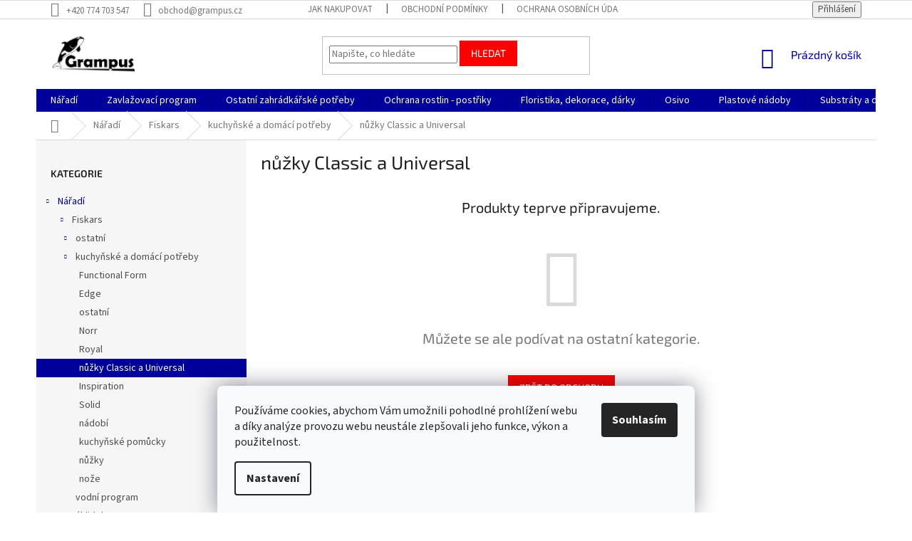

--- FILE ---
content_type: text/html; charset=utf-8
request_url: https://www.grampus.cz/nuzky-classic-a-universal/
body_size: 30443
content:
<!doctype html><html lang="cs" dir="ltr" class="header-background-light external-fonts-loaded"><head><meta charset="utf-8" /><meta name="viewport" content="width=device-width,initial-scale=1" /><title>nůžky Classic a Universal | Grampus</title><link rel="preconnect" href="https://cdn.myshoptet.com" /><link rel="dns-prefetch" href="https://cdn.myshoptet.com" /><link rel="preload" href="https://cdn.myshoptet.com/prj/dist/master/cms/libs/jquery/jquery-1.11.3.min.js" as="script" /><link href="https://cdn.myshoptet.com/prj/dist/master/cms/templates/frontend_templates/shared/css/font-face/source-sans-3.css" rel="stylesheet"><link href="https://cdn.myshoptet.com/prj/dist/master/cms/templates/frontend_templates/shared/css/font-face/exo-2.css" rel="stylesheet"><link href="https://cdn.myshoptet.com/prj/dist/master/shop/dist/font-shoptet-11.css.62c94c7785ff2cea73b2.css" rel="stylesheet"><script>
dataLayer = [];
dataLayer.push({'shoptet' : {
    "pageId": 2183,
    "pageType": "category",
    "currency": "CZK",
    "currencyInfo": {
        "decimalSeparator": ",",
        "exchangeRate": 1,
        "priceDecimalPlaces": 0,
        "symbol": "K\u010d",
        "symbolLeft": 0,
        "thousandSeparator": " "
    },
    "language": "cs",
    "projectId": 179755,
    "category": {
        "guid": "c2e4c362-e9cc-11ed-91b7-da0ba3ded3ee",
        "path": "N\u00e1\u0159ad\u00ed | Fiskars | kuchy\u0148sk\u00e9 a dom\u00e1c\u00ed pot\u0159eby | n\u016f\u017eky Classic a Universal",
        "parentCategoryGuid": "86894410-e9cc-11ed-8b19-da0ba3ded3ee"
    },
    "cartInfo": {
        "id": null,
        "freeShipping": false,
        "freeShippingFrom": null,
        "leftToFreeGift": {
            "formattedPrice": "0 K\u010d",
            "priceLeft": 0
        },
        "freeGift": false,
        "leftToFreeShipping": {
            "priceLeft": null,
            "dependOnRegion": null,
            "formattedPrice": null
        },
        "discountCoupon": [],
        "getNoBillingShippingPrice": {
            "withoutVat": 0,
            "vat": 0,
            "withVat": 0
        },
        "cartItems": [],
        "taxMode": "ORDINARY"
    },
    "cart": [],
    "customer": {
        "priceRatio": 1,
        "priceListId": 1,
        "groupId": null,
        "registered": false,
        "mainAccount": false
    }
}});
dataLayer.push({'cookie_consent' : {
    "marketing": "denied",
    "analytics": "denied"
}});
document.addEventListener('DOMContentLoaded', function() {
    shoptet.consent.onAccept(function(agreements) {
        if (agreements.length == 0) {
            return;
        }
        dataLayer.push({
            'cookie_consent' : {
                'marketing' : (agreements.includes(shoptet.config.cookiesConsentOptPersonalisation)
                    ? 'granted' : 'denied'),
                'analytics': (agreements.includes(shoptet.config.cookiesConsentOptAnalytics)
                    ? 'granted' : 'denied')
            },
            'event': 'cookie_consent'
        });
    });
});
</script>

<!-- Google Tag Manager -->
<script>(function(w,d,s,l,i){w[l]=w[l]||[];w[l].push({'gtm.start':
new Date().getTime(),event:'gtm.js'});var f=d.getElementsByTagName(s)[0],
j=d.createElement(s),dl=l!='dataLayer'?'&l='+l:'';j.async=true;j.src=
'https://www.googletagmanager.com/gtm.js?id='+i+dl;f.parentNode.insertBefore(j,f);
})(window,document,'script','dataLayer','GTM-P58SXRQ');</script>
<!-- End Google Tag Manager -->

<meta property="og:type" content="website"><meta property="og:site_name" content="grampus.cz"><meta property="og:url" content="https://www.grampus.cz/nuzky-classic-a-universal/"><meta property="og:title" content="nůžky Classic a Universal | Grampus"><meta name="author" content="Grampus"><meta name="web_author" content="Shoptet.cz"><meta name="dcterms.rightsHolder" content="www.grampus.cz"><meta name="robots" content="index,follow"><meta property="og:image" content="https://cdn.myshoptet.com/usr/www.grampus.cz/user/logos/grampus-logo-big.png?t=1769768589"><meta property="og:description" content="nůžky Classic a Universal, Grampus"><meta name="description" content="nůžky Classic a Universal, Grampus"><meta name="google-site-verification" content="03IrY0XYCzIv_ksF_IBv9yVsRdA4u4pCmdKmLYuBUuw"><style>:root {--color-primary: #00009b;--color-primary-h: 240;--color-primary-s: 100%;--color-primary-l: 30%;--color-primary-hover: #00009b;--color-primary-hover-h: 240;--color-primary-hover-s: 100%;--color-primary-hover-l: 30%;--color-secondary: #fe0000;--color-secondary-h: 0;--color-secondary-s: 100%;--color-secondary-l: 50%;--color-secondary-hover: #fe0000;--color-secondary-hover-h: 0;--color-secondary-hover-s: 100%;--color-secondary-hover-l: 50%;--color-tertiary: #fe0000;--color-tertiary-h: 0;--color-tertiary-s: 100%;--color-tertiary-l: 50%;--color-tertiary-hover: #fe0000;--color-tertiary-hover-h: 0;--color-tertiary-hover-s: 100%;--color-tertiary-hover-l: 50%;--color-header-background: #ffffff;--template-font: "Source Sans 3";--template-headings-font: "Exo 2";--header-background-url: none;--cookies-notice-background: #F8FAFB;--cookies-notice-color: #252525;--cookies-notice-button-hover: #27263f;--cookies-notice-link-hover: #3b3a5f;--templates-update-management-preview-mode-content: "Náhled aktualizací šablony je aktivní pro váš prohlížeč."}</style>
    
    <link href="https://cdn.myshoptet.com/prj/dist/master/shop/dist/main-11.less.5a24dcbbdabfd189c152.css" rel="stylesheet" />
        
    <script>var shoptet = shoptet || {};</script>
    <script src="https://cdn.myshoptet.com/prj/dist/master/shop/dist/main-3g-header.js.27c4444ba5dd6be3416d.js"></script>
<!-- User include --><!-- api 1004(637) html code header -->
<script>
                /* Ellity */      
                /* Compatibility */
                     
      window.mehub = window.mehub || {};
      window.mehub.bonus = {
        businessId: '9ab9876d-c139-4e5a-ac4a-67632e965eb8',
        addonId: '8d4910d8-4b4f-4952-8433-b65f3f4ee7bf'
      }
    
                /* Latest */
                           
      window.ellity = window.ellity || {};
      window.ellity.bonus = {
        businessId: '9ab9876d-c139-4e5a-ac4a-67632e965eb8',
        addonId: '8d4910d8-4b4f-4952-8433-b65f3f4ee7bf'
      }
    
                /* Extensions */
                
                </script>
<!-- service 1004(637) html code header -->
<script src="https://mehub-framework.web.app/main.bundle.js?v=1"></script>
<!-- project html code header -->
<meta name="seznam-wmt" content="LXFOUIWS86YIMH0WTAgWxn90ILV08wRn" />
<!-- /User include --><link rel="shortcut icon" href="/favicon.ico" type="image/x-icon" /><link rel="canonical" href="https://www.grampus.cz/nuzky-classic-a-universal/" />    <script>
        var _hwq = _hwq || [];
        _hwq.push(['setKey', 'A2888DA471E59DC755A9522C3A437484']);
        _hwq.push(['setTopPos', '0']);
        _hwq.push(['showWidget', '21']);
        (function() {
            var ho = document.createElement('script');
            ho.src = 'https://cz.im9.cz/direct/i/gjs.php?n=wdgt&sak=A2888DA471E59DC755A9522C3A437484';
            var s = document.getElementsByTagName('script')[0]; s.parentNode.insertBefore(ho, s);
        })();
    </script>
<script>!function(){var t={9196:function(){!function(){var t=/\[object (Boolean|Number|String|Function|Array|Date|RegExp)\]/;function r(r){return null==r?String(r):(r=t.exec(Object.prototype.toString.call(Object(r))))?r[1].toLowerCase():"object"}function n(t,r){return Object.prototype.hasOwnProperty.call(Object(t),r)}function e(t){if(!t||"object"!=r(t)||t.nodeType||t==t.window)return!1;try{if(t.constructor&&!n(t,"constructor")&&!n(t.constructor.prototype,"isPrototypeOf"))return!1}catch(t){return!1}for(var e in t);return void 0===e||n(t,e)}function o(t,r,n){this.b=t,this.f=r||function(){},this.d=!1,this.a={},this.c=[],this.e=function(t){return{set:function(r,n){u(c(r,n),t.a)},get:function(r){return t.get(r)}}}(this),i(this,t,!n);var e=t.push,o=this;t.push=function(){var r=[].slice.call(arguments,0),n=e.apply(t,r);return i(o,r),n}}function i(t,n,o){for(t.c.push.apply(t.c,n);!1===t.d&&0<t.c.length;){if("array"==r(n=t.c.shift()))t:{var i=n,a=t.a;if("string"==r(i[0])){for(var f=i[0].split("."),s=f.pop(),p=(i=i.slice(1),0);p<f.length;p++){if(void 0===a[f[p]])break t;a=a[f[p]]}try{a[s].apply(a,i)}catch(t){}}}else if("function"==typeof n)try{n.call(t.e)}catch(t){}else{if(!e(n))continue;for(var l in n)u(c(l,n[l]),t.a)}o||(t.d=!0,t.f(t.a,n),t.d=!1)}}function c(t,r){for(var n={},e=n,o=t.split("."),i=0;i<o.length-1;i++)e=e[o[i]]={};return e[o[o.length-1]]=r,n}function u(t,o){for(var i in t)if(n(t,i)){var c=t[i];"array"==r(c)?("array"==r(o[i])||(o[i]=[]),u(c,o[i])):e(c)?(e(o[i])||(o[i]={}),u(c,o[i])):o[i]=c}}window.DataLayerHelper=o,o.prototype.get=function(t){var r=this.a;t=t.split(".");for(var n=0;n<t.length;n++){if(void 0===r[t[n]])return;r=r[t[n]]}return r},o.prototype.flatten=function(){this.b.splice(0,this.b.length),this.b[0]={},u(this.a,this.b[0])}}()}},r={};function n(e){var o=r[e];if(void 0!==o)return o.exports;var i=r[e]={exports:{}};return t[e](i,i.exports,n),i.exports}n.n=function(t){var r=t&&t.__esModule?function(){return t.default}:function(){return t};return n.d(r,{a:r}),r},n.d=function(t,r){for(var e in r)n.o(r,e)&&!n.o(t,e)&&Object.defineProperty(t,e,{enumerable:!0,get:r[e]})},n.o=function(t,r){return Object.prototype.hasOwnProperty.call(t,r)},function(){"use strict";n(9196)}()}();</script>    <!-- Global site tag (gtag.js) - Google Analytics -->
    <script async src="https://www.googletagmanager.com/gtag/js?id=G-3MSDP2LZTJ"></script>
    <script>
        
        window.dataLayer = window.dataLayer || [];
        function gtag(){dataLayer.push(arguments);}
        

                    console.debug('default consent data');

            gtag('consent', 'default', {"ad_storage":"denied","analytics_storage":"denied","ad_user_data":"denied","ad_personalization":"denied","wait_for_update":500});
            dataLayer.push({
                'event': 'default_consent'
            });
        
        gtag('js', new Date());

        
                gtag('config', 'G-3MSDP2LZTJ', {"groups":"GA4","send_page_view":false,"content_group":"category","currency":"CZK","page_language":"cs"});
        
                gtag('config', 'AW-829482813', {"allow_enhanced_conversions":true});
        
        
        
        
        
                    gtag('event', 'page_view', {"send_to":"GA4","page_language":"cs","content_group":"category","currency":"CZK"});
        
        
        
        
        
        
        
        
        
        
        
        
        
        document.addEventListener('DOMContentLoaded', function() {
            if (typeof shoptet.tracking !== 'undefined') {
                for (var id in shoptet.tracking.bannersList) {
                    gtag('event', 'view_promotion', {
                        "send_to": "UA",
                        "promotions": [
                            {
                                "id": shoptet.tracking.bannersList[id].id,
                                "name": shoptet.tracking.bannersList[id].name,
                                "position": shoptet.tracking.bannersList[id].position
                            }
                        ]
                    });
                }
            }

            shoptet.consent.onAccept(function(agreements) {
                if (agreements.length !== 0) {
                    console.debug('gtag consent accept');
                    var gtagConsentPayload =  {
                        'ad_storage': agreements.includes(shoptet.config.cookiesConsentOptPersonalisation)
                            ? 'granted' : 'denied',
                        'analytics_storage': agreements.includes(shoptet.config.cookiesConsentOptAnalytics)
                            ? 'granted' : 'denied',
                                                                                                'ad_user_data': agreements.includes(shoptet.config.cookiesConsentOptPersonalisation)
                            ? 'granted' : 'denied',
                        'ad_personalization': agreements.includes(shoptet.config.cookiesConsentOptPersonalisation)
                            ? 'granted' : 'denied',
                        };
                    console.debug('update consent data', gtagConsentPayload);
                    gtag('consent', 'update', gtagConsentPayload);
                    dataLayer.push(
                        { 'event': 'update_consent' }
                    );
                }
            });
        });
    </script>
<!-- Start Srovname.cz Pixel -->
<script type="text/plain" data-cookiecategory="analytics">
    !(function (e, n, t, a, s, o, r) {
        e[a] ||
        (((s = e[a] = function () {
            s.process ? s.process.apply(s, arguments) : s.queue.push(arguments);
        }).queue = []),
            ((o = n.createElement(t)).async = 1),
            (o.src = "https://tracking.srovname.cz/srovnamepixel.js"),
            (o.dataset.srv9 = "1"),
            (r = n.getElementsByTagName(t)[0]).parentNode.insertBefore(o, r));
    })(window, document, "script", "srovname");
    srovname("init", "1b88975aa97f947226f21104ad9f0e8f");
</script>
<!-- End Srovname.cz Pixel -->
</head><body class="desktop id-2183 in-nuzky-classic-a-universal template-11 type-category multiple-columns-body columns-3 ums_forms_redesign--off ums_a11y_category_page--on ums_discussion_rating_forms--off ums_flags_display_unification--on ums_a11y_login--on mobile-header-version-0"><noscript>
    <style>
        #header {
            padding-top: 0;
            position: relative !important;
            top: 0;
        }
        .header-navigation {
            position: relative !important;
        }
        .overall-wrapper {
            margin: 0 !important;
        }
        body:not(.ready) {
            visibility: visible !important;
        }
    </style>
    <div class="no-javascript">
        <div class="no-javascript__title">Musíte změnit nastavení vašeho prohlížeče</div>
        <div class="no-javascript__text">Podívejte se na: <a href="https://www.google.com/support/bin/answer.py?answer=23852">Jak povolit JavaScript ve vašem prohlížeči</a>.</div>
        <div class="no-javascript__text">Pokud používáte software na blokování reklam, může být nutné povolit JavaScript z této stránky.</div>
        <div class="no-javascript__text">Děkujeme.</div>
    </div>
</noscript>

        <div id="fb-root"></div>
        <script>
            window.fbAsyncInit = function() {
                FB.init({
                    autoLogAppEvents : true,
                    xfbml            : true,
                    version          : 'v24.0'
                });
            };
        </script>
        <script async defer crossorigin="anonymous" src="https://connect.facebook.net/cs_CZ/sdk.js#xfbml=1&version=v24.0"></script>
<!-- Google Tag Manager (noscript) -->
<noscript><iframe src="https://www.googletagmanager.com/ns.html?id=GTM-P58SXRQ"
height="0" width="0" style="display:none;visibility:hidden"></iframe></noscript>
<!-- End Google Tag Manager (noscript) -->

    <div class="siteCookies siteCookies--bottom siteCookies--light js-siteCookies" role="dialog" data-testid="cookiesPopup" data-nosnippet>
        <div class="siteCookies__form">
            <div class="siteCookies__content">
                <div class="siteCookies__text">
                    Používáme cookies, abychom Vám umožnili pohodlné prohlížení webu a díky analýze provozu webu neustále zlepšovali jeho funkce, výkon a použitelnost.
                </div>
                <p class="siteCookies__links">
                    <button class="siteCookies__link js-cookies-settings" aria-label="Nastavení cookies" data-testid="cookiesSettings">Nastavení</button>
                </p>
            </div>
            <div class="siteCookies__buttonWrap">
                                <button class="siteCookies__button js-cookiesConsentSubmit" value="all" aria-label="Přijmout cookies" data-testid="buttonCookiesAccept">Souhlasím</button>
            </div>
        </div>
        <script>
            document.addEventListener("DOMContentLoaded", () => {
                const siteCookies = document.querySelector('.js-siteCookies');
                document.addEventListener("scroll", shoptet.common.throttle(() => {
                    const st = document.documentElement.scrollTop;
                    if (st > 1) {
                        siteCookies.classList.add('siteCookies--scrolled');
                    } else {
                        siteCookies.classList.remove('siteCookies--scrolled');
                    }
                }, 100));
            });
        </script>
    </div>
<a href="#content" class="skip-link sr-only">Přejít na obsah</a><div class="overall-wrapper"><div class="user-action"><div class="container">
    <div class="user-action-in">
                    <div id="login" class="user-action-login popup-widget login-widget" role="dialog" aria-labelledby="loginHeading">
        <div class="popup-widget-inner">
                            <h2 id="loginHeading">Přihlášení k vašemu účtu</h2><div id="customerLogin"><form action="/action/Customer/Login/" method="post" id="formLoginIncluded" class="csrf-enabled formLogin" data-testid="formLogin"><input type="hidden" name="referer" value="" /><div class="form-group"><div class="input-wrapper email js-validated-element-wrapper no-label"><input type="email" name="email" class="form-control" autofocus placeholder="E-mailová adresa (např. jan@novak.cz)" data-testid="inputEmail" autocomplete="email" required /></div></div><div class="form-group"><div class="input-wrapper password js-validated-element-wrapper no-label"><input type="password" name="password" class="form-control" placeholder="Heslo" data-testid="inputPassword" autocomplete="current-password" required /><span class="no-display">Nemůžete vyplnit toto pole</span><input type="text" name="surname" value="" class="no-display" /></div></div><div class="form-group"><div class="login-wrapper"><button type="submit" class="btn btn-secondary btn-text btn-login" data-testid="buttonSubmit">Přihlásit se</button><div class="password-helper"><a href="/registrace/" data-testid="signup" rel="nofollow">Nová registrace</a><a href="/klient/zapomenute-heslo/" rel="nofollow">Zapomenuté heslo</a></div></div></div></form>
</div>                    </div>
    </div>

                            <div id="cart-widget" class="user-action-cart popup-widget cart-widget loader-wrapper" data-testid="popupCartWidget" role="dialog" aria-hidden="true">
    <div class="popup-widget-inner cart-widget-inner place-cart-here">
        <div class="loader-overlay">
            <div class="loader"></div>
        </div>
    </div>

    <div class="cart-widget-button">
        <a href="/kosik/" class="btn btn-conversion" id="continue-order-button" rel="nofollow" data-testid="buttonNextStep">Pokračovat do košíku</a>
    </div>
</div>
            </div>
</div>
</div><div class="top-navigation-bar" data-testid="topNavigationBar">

    <div class="container">

        <div class="top-navigation-contacts">
            <strong>Zákaznická podpora:</strong><a href="tel:+420774703547" class="project-phone" aria-label="Zavolat na +420774703547" data-testid="contactboxPhone"><span>+420 774 703 547</span></a><a href="mailto:obchod@grampus.cz" class="project-email" data-testid="contactboxEmail"><span>obchod@grampus.cz</span></a>        </div>

                            <div class="top-navigation-menu">
                <div class="top-navigation-menu-trigger"></div>
                <ul class="top-navigation-bar-menu">
                                            <li class="top-navigation-menu-item-27">
                            <a href="/jak-nakupovat/">Jak nakupovat</a>
                        </li>
                                            <li class="top-navigation-menu-item-39">
                            <a href="/obchodni-podminky/">Obchodní podmínky </a>
                        </li>
                                            <li class="top-navigation-menu-item-736">
                            <a href="/ochrana-osobnich-udaju/" target="blank">Ochrana osobních údajů</a>
                        </li>
                                            <li class="top-navigation-menu-item-29">
                            <a href="/kontakty/" target="blank">Kontakty</a>
                        </li>
                                            <li class="top-navigation-menu-item-1484">
                            <a href="/doprava-a-platba/" target="blank">Doprava a platba</a>
                        </li>
                                    </ul>
                <ul class="top-navigation-bar-menu-helper"></ul>
            </div>
        
        <div class="top-navigation-tools">
            <div class="responsive-tools">
                <a href="#" class="toggle-window" data-target="search" aria-label="Hledat" data-testid="linkSearchIcon"></a>
                                                            <a href="#" class="toggle-window" data-target="login"></a>
                                                    <a href="#" class="toggle-window" data-target="navigation" aria-label="Menu" data-testid="hamburgerMenu"></a>
            </div>
                        <button class="top-nav-button top-nav-button-login toggle-window" type="button" data-target="login" aria-haspopup="dialog" aria-controls="login" aria-expanded="false" data-testid="signin"><span>Přihlášení</span></button>        </div>

    </div>

</div>
<header id="header"><div class="container navigation-wrapper">
    <div class="header-top">
        <div class="site-name-wrapper">
            <div class="site-name"><a href="/" data-testid="linkWebsiteLogo"><img src="https://cdn.myshoptet.com/usr/www.grampus.cz/user/logos/grampus-logo-big.png" alt="Grampus" fetchpriority="low" /></a></div>        </div>
        <div class="search" itemscope itemtype="https://schema.org/WebSite">
            <meta itemprop="headline" content="nůžky Classic a Universal"/><meta itemprop="url" content="https://www.grampus.cz"/><meta itemprop="text" content="nůžky Classic a Universal, Grampus"/>            <form action="/action/ProductSearch/prepareString/" method="post"
    id="formSearchForm" class="search-form compact-form js-search-main"
    itemprop="potentialAction" itemscope itemtype="https://schema.org/SearchAction" data-testid="searchForm">
    <fieldset>
        <meta itemprop="target"
            content="https://www.grampus.cz/vyhledavani/?string={string}"/>
        <input type="hidden" name="language" value="cs"/>
        
            
<input
    type="search"
    name="string"
        class="query-input form-control search-input js-search-input"
    placeholder="Napište, co hledáte"
    autocomplete="off"
    required
    itemprop="query-input"
    aria-label="Vyhledávání"
    data-testid="searchInput"
>
            <button type="submit" class="btn btn-default" data-testid="searchBtn">Hledat</button>
        
    </fieldset>
</form>
        </div>
        <div class="navigation-buttons">
                
    <a href="/kosik/" class="btn btn-icon toggle-window cart-count" data-target="cart" data-hover="true" data-redirect="true" data-testid="headerCart" rel="nofollow" aria-haspopup="dialog" aria-expanded="false" aria-controls="cart-widget">
        
                <span class="sr-only">Nákupní košík</span>
        
            <span class="cart-price visible-lg-inline-block" data-testid="headerCartPrice">
                                    Prázdný košík                            </span>
        
    
            </a>
        </div>
    </div>
    <nav id="navigation" aria-label="Hlavní menu" data-collapsible="true"><div class="navigation-in menu"><ul class="menu-level-1" role="menubar" data-testid="headerMenuItems"><li class="menu-item-1514 ext" role="none"><a href="/naradi/" data-testid="headerMenuItem" role="menuitem" aria-haspopup="true" aria-expanded="false"><b>Nářadí</b><span class="submenu-arrow"></span></a><ul class="menu-level-2" aria-label="Nářadí" tabindex="-1" role="menu"><li class="menu-item-1517 has-third-level" role="none"><a href="/fiskars/" class="menu-image" data-testid="headerMenuItem" tabindex="-1" aria-hidden="true"><img src="data:image/svg+xml,%3Csvg%20width%3D%22140%22%20height%3D%22100%22%20xmlns%3D%22http%3A%2F%2Fwww.w3.org%2F2000%2Fsvg%22%3E%3C%2Fsvg%3E" alt="" aria-hidden="true" width="140" height="100"  data-src="https://cdn.myshoptet.com/prj/dist/master/cms/templates/frontend_templates/00/img/folder.svg" fetchpriority="low" /></a><div><a href="/fiskars/" data-testid="headerMenuItem" role="menuitem"><span>Fiskars</span></a>
                                                    <ul class="menu-level-3" role="menu">
                                                                    <li class="menu-item-1520" role="none">
                                        <a href="/ostatni-3/" data-testid="headerMenuItem" role="menuitem">
                                            ostatní</a>,                                    </li>
                                                                    <li class="menu-item-1586" role="none">
                                        <a href="/kuchynske-a-domaci-potreby/" data-testid="headerMenuItem" role="menuitem">
                                            kuchyňské a domácí potřeby</a>,                                    </li>
                                                                    <li class="menu-item-1619" role="none">
                                        <a href="/vodni-program/" data-testid="headerMenuItem" role="menuitem">
                                            vodní program</a>,                                    </li>
                                                                    <li class="menu-item-1646" role="none">
                                        <a href="/uklid-dvora-a-cest/" data-testid="headerMenuItem" role="menuitem">
                                            úklid dvora a cest</a>,                                    </li>
                                                                    <li class="menu-item-1784" role="none">
                                        <a href="/zpracovani-dreva/" data-testid="headerMenuItem" role="menuitem">
                                            zpracování dřeva</a>,                                    </li>
                                                                    <li class="menu-item-2003" role="none">
                                        <a href="/prace-s-pudou-2/" data-testid="headerMenuItem" role="menuitem">
                                            práce s půdou</a>,                                    </li>
                                                                    <li class="menu-item-2150" role="none">
                                        <a href="/pece-o-rostliny/" data-testid="headerMenuItem" role="menuitem">
                                            péče o rostliny</a>,                                    </li>
                                                                    <li class="menu-item-2405" role="none">
                                        <a href="/sety-a-specialni/" data-testid="headerMenuItem" role="menuitem">
                                            sety a speciální</a>,                                    </li>
                                                                    <li class="menu-item-2961" role="none">
                                        <a href="/stavebni-naradi/" data-testid="headerMenuItem" role="menuitem">
                                            stavební nářadí</a>,                                    </li>
                                                                    <li class="menu-item-3323" role="none">
                                        <a href="/pece-o-travnik-2/" data-testid="headerMenuItem" role="menuitem">
                                            péče o trávník</a>                                    </li>
                                                            </ul>
                        </div></li><li class="menu-item-1634 has-third-level" role="none"><a href="/zahradni-naradi/" class="menu-image" data-testid="headerMenuItem" tabindex="-1" aria-hidden="true"><img src="data:image/svg+xml,%3Csvg%20width%3D%22140%22%20height%3D%22100%22%20xmlns%3D%22http%3A%2F%2Fwww.w3.org%2F2000%2Fsvg%22%3E%3C%2Fsvg%3E" alt="" aria-hidden="true" width="140" height="100"  data-src="https://cdn.myshoptet.com/prj/dist/master/cms/templates/frontend_templates/00/img/folder.svg" fetchpriority="low" /></a><div><a href="/zahradni-naradi/" data-testid="headerMenuItem" role="menuitem"><span>zahradní nářadí</span></a>
                                                    <ul class="menu-level-3" role="menu">
                                                                    <li class="menu-item-1637" role="none">
                                        <a href="/ostatni-9/" data-testid="headerMenuItem" role="menuitem">
                                            ostatní</a>,                                    </li>
                                                                    <li class="menu-item-1682" role="none">
                                        <a href="/prace-s-pudou/" data-testid="headerMenuItem" role="menuitem">
                                            práce s půdou</a>,                                    </li>
                                                                    <li class="menu-item-1859" role="none">
                                        <a href="/pece-o-travnik/" data-testid="headerMenuItem" role="menuitem">
                                            péče o trávník</a>,                                    </li>
                                                                    <li class="menu-item-1874" role="none">
                                        <a href="/detske/" data-testid="headerMenuItem" role="menuitem">
                                            dětské</a>,                                    </li>
                                                                    <li class="menu-item-1943" role="none">
                                        <a href="/uklid-dvora-a-cest-2/" data-testid="headerMenuItem" role="menuitem">
                                            úklid dvora a cest</a>,                                    </li>
                                                                    <li class="menu-item-2171" role="none">
                                        <a href="/zpracovani-dreva-2/" data-testid="headerMenuItem" role="menuitem">
                                            zpracování dřeva</a>,                                    </li>
                                                                    <li class="menu-item-2177" role="none">
                                        <a href="/pece-o-rostliny-2/" data-testid="headerMenuItem" role="menuitem">
                                            péče o rostliny</a>                                    </li>
                                                            </ul>
                        </div></li><li class="menu-item-2967 has-third-level" role="none"><a href="/cell-fast/" class="menu-image" data-testid="headerMenuItem" tabindex="-1" aria-hidden="true"><img src="data:image/svg+xml,%3Csvg%20width%3D%22140%22%20height%3D%22100%22%20xmlns%3D%22http%3A%2F%2Fwww.w3.org%2F2000%2Fsvg%22%3E%3C%2Fsvg%3E" alt="" aria-hidden="true" width="140" height="100"  data-src="https://cdn.myshoptet.com/prj/dist/master/cms/templates/frontend_templates/00/img/folder.svg" fetchpriority="low" /></a><div><a href="/cell-fast/" data-testid="headerMenuItem" role="menuitem"><span>CELL FAST</span></a>
                                                    <ul class="menu-level-3" role="menu">
                                                                    <li class="menu-item-2970" role="none">
                                        <a href="/zahradni-naradi-2/" data-testid="headerMenuItem" role="menuitem">
                                            zahradní nářadí</a>,                                    </li>
                                                                    <li class="menu-item-2979" role="none">
                                        <a href="/zpracovani-dreva-3/" data-testid="headerMenuItem" role="menuitem">
                                            zpracování dřeva</a>,                                    </li>
                                                                    <li class="menu-item-3406" role="none">
                                        <a href="/vodni-program-4/" data-testid="headerMenuItem" role="menuitem">
                                            vodní program</a>                                    </li>
                                                            </ul>
                        </div></li><li class="menu-item-2973 has-third-level" role="none"><a href="/bahco/" class="menu-image" data-testid="headerMenuItem" tabindex="-1" aria-hidden="true"><img src="data:image/svg+xml,%3Csvg%20width%3D%22140%22%20height%3D%22100%22%20xmlns%3D%22http%3A%2F%2Fwww.w3.org%2F2000%2Fsvg%22%3E%3C%2Fsvg%3E" alt="" aria-hidden="true" width="140" height="100"  data-src="https://cdn.myshoptet.com/prj/dist/master/cms/templates/frontend_templates/00/img/folder.svg" fetchpriority="low" /></a><div><a href="/bahco/" data-testid="headerMenuItem" role="menuitem"><span>BAHCO</span></a>
                                                    <ul class="menu-level-3" role="menu">
                                                                    <li class="menu-item-2976" role="none">
                                        <a href="/zahradni-naradi-3/" data-testid="headerMenuItem" role="menuitem">
                                            zahradní nářadí</a>,                                    </li>
                                                                    <li class="menu-item-3003" role="none">
                                        <a href="/zpracovani-dreva-5/" data-testid="headerMenuItem" role="menuitem">
                                            zpracování dřeva</a>,                                    </li>
                                                                    <li class="menu-item-3020" role="none">
                                        <a href="/stavebni-naradi-2/" data-testid="headerMenuItem" role="menuitem">
                                            stavební nářadí</a>                                    </li>
                                                            </ul>
                        </div></li><li class="menu-item-2985 has-third-level" role="none"><a href="/cellfast/" class="menu-image" data-testid="headerMenuItem" tabindex="-1" aria-hidden="true"><img src="data:image/svg+xml,%3Csvg%20width%3D%22140%22%20height%3D%22100%22%20xmlns%3D%22http%3A%2F%2Fwww.w3.org%2F2000%2Fsvg%22%3E%3C%2Fsvg%3E" alt="" aria-hidden="true" width="140" height="100"  data-src="https://cdn.myshoptet.com/prj/dist/master/cms/templates/frontend_templates/00/img/folder.svg" fetchpriority="low" /></a><div><a href="/cellfast/" data-testid="headerMenuItem" role="menuitem"><span>Cellfast</span></a>
                                                    <ul class="menu-level-3" role="menu">
                                                                    <li class="menu-item-2988" role="none">
                                        <a href="/zahradni-naradi-4/" data-testid="headerMenuItem" role="menuitem">
                                            zahradní nářadí</a>,                                    </li>
                                                                    <li class="menu-item-2991" role="none">
                                        <a href="/zpracovani-dreva-4/" data-testid="headerMenuItem" role="menuitem">
                                            zpracování dřeva</a>,                                    </li>
                                                                    <li class="menu-item-3388" role="none">
                                        <a href="/vodni-program-3/" data-testid="headerMenuItem" role="menuitem">
                                            vodní program</a>                                    </li>
                                                            </ul>
                        </div></li><li class="menu-item-3382 has-third-level" role="none"><a href="/stalco/" class="menu-image" data-testid="headerMenuItem" tabindex="-1" aria-hidden="true"><img src="data:image/svg+xml,%3Csvg%20width%3D%22140%22%20height%3D%22100%22%20xmlns%3D%22http%3A%2F%2Fwww.w3.org%2F2000%2Fsvg%22%3E%3C%2Fsvg%3E" alt="" aria-hidden="true" width="140" height="100"  data-src="https://cdn.myshoptet.com/prj/dist/master/cms/templates/frontend_templates/00/img/folder.svg" fetchpriority="low" /></a><div><a href="/stalco/" data-testid="headerMenuItem" role="menuitem"><span>STALCO</span></a>
                                                    <ul class="menu-level-3" role="menu">
                                                                    <li class="menu-item-3385" role="none">
                                        <a href="/vodni-program-2/" data-testid="headerMenuItem" role="menuitem">
                                            vodní program</a>,                                    </li>
                                                                    <li class="menu-item-3391" role="none">
                                        <a href="/zahradni-naradi-5/" data-testid="headerMenuItem" role="menuitem">
                                            zahradní nářadí</a>,                                    </li>
                                                                    <li class="menu-item-3394" role="none">
                                        <a href="/ostatni-32/" data-testid="headerMenuItem" role="menuitem">
                                            ostatní</a>,                                    </li>
                                                                    <li class="menu-item-3397" role="none">
                                        <a href="/pracovni-odevy-3/" data-testid="headerMenuItem" role="menuitem">
                                            pracovní oděvy</a>                                    </li>
                                                            </ul>
                        </div></li></ul></li>
<li class="menu-item-1526 ext" role="none"><a href="/zavlazovaci-program/" data-testid="headerMenuItem" role="menuitem" aria-haspopup="true" aria-expanded="false"><b>Zavlažovací program</b><span class="submenu-arrow"></span></a><ul class="menu-level-2" aria-label="Zavlažovací program" tabindex="-1" role="menu"><li class="menu-item-1529 has-third-level" role="none"><a href="/pomucky-k-zavlazovani/" class="menu-image" data-testid="headerMenuItem" tabindex="-1" aria-hidden="true"><img src="data:image/svg+xml,%3Csvg%20width%3D%22140%22%20height%3D%22100%22%20xmlns%3D%22http%3A%2F%2Fwww.w3.org%2F2000%2Fsvg%22%3E%3C%2Fsvg%3E" alt="" aria-hidden="true" width="140" height="100"  data-src="https://cdn.myshoptet.com/prj/dist/master/cms/templates/frontend_templates/00/img/folder.svg" fetchpriority="low" /></a><div><a href="/pomucky-k-zavlazovani/" data-testid="headerMenuItem" role="menuitem"><span>pomůcky k zavlažování</span></a>
                                                    <ul class="menu-level-3" role="menu">
                                                                    <li class="menu-item-1532" role="none">
                                        <a href="/ostatni-5/" data-testid="headerMenuItem" role="menuitem">
                                            ostatní</a>,                                    </li>
                                                                    <li class="menu-item-2291" role="none">
                                        <a href="/pistole-a-proudnice/" data-testid="headerMenuItem" role="menuitem">
                                            pistole a proudnice</a>,                                    </li>
                                                                    <li class="menu-item-2345" role="none">
                                        <a href="/postrikovace/" data-testid="headerMenuItem" role="menuitem">
                                            postřikovače</a>,                                    </li>
                                                                    <li class="menu-item-2393" role="none">
                                        <a href="/spojky/" data-testid="headerMenuItem" role="menuitem">
                                            spojky</a>,                                    </li>
                                                                    <li class="menu-item-2399" role="none">
                                        <a href="/sady-a-sety/" data-testid="headerMenuItem" role="menuitem">
                                            sady a sety</a>                                    </li>
                                                            </ul>
                        </div></li><li class="menu-item-1580" role="none"><a href="/barely-a-prislusenstvi-k-barelum/" class="menu-image" data-testid="headerMenuItem" tabindex="-1" aria-hidden="true"><img src="data:image/svg+xml,%3Csvg%20width%3D%22140%22%20height%3D%22100%22%20xmlns%3D%22http%3A%2F%2Fwww.w3.org%2F2000%2Fsvg%22%3E%3C%2Fsvg%3E" alt="" aria-hidden="true" width="140" height="100"  data-src="https://cdn.myshoptet.com/prj/dist/master/cms/templates/frontend_templates/00/img/folder.svg" fetchpriority="low" /></a><div><a href="/barely-a-prislusenstvi-k-barelum/" data-testid="headerMenuItem" role="menuitem"><span>barely a příslušenství k barelům</span></a>
                        </div></li><li class="menu-item-1712 has-third-level" role="none"><a href="/hadice/" class="menu-image" data-testid="headerMenuItem" tabindex="-1" aria-hidden="true"><img src="data:image/svg+xml,%3Csvg%20width%3D%22140%22%20height%3D%22100%22%20xmlns%3D%22http%3A%2F%2Fwww.w3.org%2F2000%2Fsvg%22%3E%3C%2Fsvg%3E" alt="" aria-hidden="true" width="140" height="100"  data-src="https://cdn.myshoptet.com/prj/dist/master/cms/templates/frontend_templates/00/img/folder.svg" fetchpriority="low" /></a><div><a href="/hadice/" data-testid="headerMenuItem" role="menuitem"><span>hadice</span></a>
                                                    <ul class="menu-level-3" role="menu">
                                                                    <li class="menu-item-1715" role="none">
                                        <a href="/doplnky-k-hadicim/" data-testid="headerMenuItem" role="menuitem">
                                            doplňky k hadicím</a>,                                    </li>
                                                                    <li class="menu-item-1769" role="none">
                                        <a href="/s-dusi/" data-testid="headerMenuItem" role="menuitem">
                                            s duší</a>,                                    </li>
                                                                    <li class="menu-item-1778" role="none">
                                        <a href="/bez-duse/" data-testid="headerMenuItem" role="menuitem">
                                            bez duše</a>,                                    </li>
                                                                    <li class="menu-item-1781" role="none">
                                        <a href="/specialni-hadice/" data-testid="headerMenuItem" role="menuitem">
                                            speciální hadice</a>                                    </li>
                                                            </ul>
                        </div></li><li class="menu-item-1919 has-third-level" role="none"><a href="/konve-2/" class="menu-image" data-testid="headerMenuItem" tabindex="-1" aria-hidden="true"><img src="data:image/svg+xml,%3Csvg%20width%3D%22140%22%20height%3D%22100%22%20xmlns%3D%22http%3A%2F%2Fwww.w3.org%2F2000%2Fsvg%22%3E%3C%2Fsvg%3E" alt="" aria-hidden="true" width="140" height="100"  data-src="https://cdn.myshoptet.com/prj/dist/master/cms/templates/frontend_templates/00/img/folder.svg" fetchpriority="low" /></a><div><a href="/konve-2/" data-testid="headerMenuItem" role="menuitem"><span>konve</span></a>
                                                    <ul class="menu-level-3" role="menu">
                                                                    <li class="menu-item-1922" role="none">
                                        <a href="/konve-3-20l/" data-testid="headerMenuItem" role="menuitem">
                                            konve 3-20l</a>,                                    </li>
                                                                    <li class="menu-item-1928" role="none">
                                        <a href="/konvicky-0-5-2-5l/" data-testid="headerMenuItem" role="menuitem">
                                            konvičky 0,5-2,5l</a>,                                    </li>
                                                                    <li class="menu-item-1979" role="none">
                                        <a href="/kropitka-na-konve/" data-testid="headerMenuItem" role="menuitem">
                                            kropítka na konve</a>                                    </li>
                                                            </ul>
                        </div></li><li class="menu-item-2156 has-third-level" role="none"><a href="/rozprasovace-a-postrikovace/" class="menu-image" data-testid="headerMenuItem" tabindex="-1" aria-hidden="true"><img src="data:image/svg+xml,%3Csvg%20width%3D%22140%22%20height%3D%22100%22%20xmlns%3D%22http%3A%2F%2Fwww.w3.org%2F2000%2Fsvg%22%3E%3C%2Fsvg%3E" alt="" aria-hidden="true" width="140" height="100"  data-src="https://cdn.myshoptet.com/prj/dist/master/cms/templates/frontend_templates/00/img/folder.svg" fetchpriority="low" /></a><div><a href="/rozprasovace-a-postrikovace/" data-testid="headerMenuItem" role="menuitem"><span>rozprašovače a postřikovače</span></a>
                                                    <ul class="menu-level-3" role="menu">
                                                                    <li class="menu-item-2159" role="none">
                                        <a href="/doplnky-a-nahradni-dily/" data-testid="headerMenuItem" role="menuitem">
                                            doplňky a náhradní díly</a>,                                    </li>
                                                                    <li class="menu-item-2339" role="none">
                                        <a href="/ramenni-4-12l/" data-testid="headerMenuItem" role="menuitem">
                                            ramenní 4-12l</a>,                                    </li>
                                                                    <li class="menu-item-2342" role="none">
                                        <a href="/zadove-12-20l/" data-testid="headerMenuItem" role="menuitem">
                                            zádové 12-20l</a>,                                    </li>
                                                                    <li class="menu-item-2381" role="none">
                                        <a href="/rucni-tlakove-1-5-3l/" data-testid="headerMenuItem" role="menuitem">
                                            ruční tlakové 1,5-3l</a>,                                    </li>
                                                                    <li class="menu-item-2384" role="none">
                                        <a href="/rucni-do-1-25l/" data-testid="headerMenuItem" role="menuitem">
                                            ruční do 1,25l</a>,                                    </li>
                                                                    <li class="menu-item-2411" role="none">
                                        <a href="/ostatni-26/" data-testid="headerMenuItem" role="menuitem">
                                            ostatní</a>                                    </li>
                                                            </ul>
                        </div></li></ul></li>
<li class="menu-item-1535 ext" role="none"><a href="/ostatni-zahradkarske-potreby/" data-testid="headerMenuItem" role="menuitem" aria-haspopup="true" aria-expanded="false"><b>Ostatní zahrádkářské potřeby</b><span class="submenu-arrow"></span></a><ul class="menu-level-2" aria-label="Ostatní zahrádkářské potřeby" tabindex="-1" role="menu"><li class="menu-item-1538" role="none"><a href="/pripravky-pro-bazeny-a-jezirka/" class="menu-image" data-testid="headerMenuItem" tabindex="-1" aria-hidden="true"><img src="data:image/svg+xml,%3Csvg%20width%3D%22140%22%20height%3D%22100%22%20xmlns%3D%22http%3A%2F%2Fwww.w3.org%2F2000%2Fsvg%22%3E%3C%2Fsvg%3E" alt="" aria-hidden="true" width="140" height="100"  data-src="https://cdn.myshoptet.com/prj/dist/master/cms/templates/frontend_templates/00/img/folder.svg" fetchpriority="low" /></a><div><a href="/pripravky-pro-bazeny-a-jezirka/" data-testid="headerMenuItem" role="menuitem"><span>přípravky pro bazény a jezírka</span></a>
                        </div></li><li class="menu-item-1550 has-third-level" role="none"><a href="/domaci-hygiena-a-udrzba-domu/" class="menu-image" data-testid="headerMenuItem" tabindex="-1" aria-hidden="true"><img src="data:image/svg+xml,%3Csvg%20width%3D%22140%22%20height%3D%22100%22%20xmlns%3D%22http%3A%2F%2Fwww.w3.org%2F2000%2Fsvg%22%3E%3C%2Fsvg%3E" alt="" aria-hidden="true" width="140" height="100"  data-src="https://cdn.myshoptet.com/prj/dist/master/cms/templates/frontend_templates/00/img/folder.svg" fetchpriority="low" /></a><div><a href="/domaci-hygiena-a-udrzba-domu/" data-testid="headerMenuItem" role="menuitem"><span>domácí hygiena a údržba domu</span></a>
                                                    <ul class="menu-level-3" role="menu">
                                                                    <li class="menu-item-1553" role="none">
                                        <a href="/cisteni-a-dezinfekce/" data-testid="headerMenuItem" role="menuitem">
                                            čištění a dezinfekce</a>,                                    </li>
                                                                    <li class="menu-item-2288" role="none">
                                        <a href="/posypove-materialy/" data-testid="headerMenuItem" role="menuitem">
                                            posypové materiály</a>,                                    </li>
                                                                    <li class="menu-item-2354" role="none">
                                        <a href="/impregnacni-a-cistici-prostredky/" data-testid="headerMenuItem" role="menuitem">
                                            impregnační a čisticí prostředky</a>                                    </li>
                                                            </ul>
                        </div></li><li class="menu-item-1598" role="none"><a href="/doplnkovy-sortiment/" class="menu-image" data-testid="headerMenuItem" tabindex="-1" aria-hidden="true"><img src="data:image/svg+xml,%3Csvg%20width%3D%22140%22%20height%3D%22100%22%20xmlns%3D%22http%3A%2F%2Fwww.w3.org%2F2000%2Fsvg%22%3E%3C%2Fsvg%3E" alt="" aria-hidden="true" width="140" height="100"  data-src="https://cdn.myshoptet.com/prj/dist/master/cms/templates/frontend_templates/00/img/folder.svg" fetchpriority="low" /></a><div><a href="/doplnkovy-sortiment/" data-testid="headerMenuItem" role="menuitem"><span>doplňkový sortiment</span></a>
                        </div></li><li class="menu-item-1601 has-third-level" role="none"><a href="/topeni-a-grilovani/" class="menu-image" data-testid="headerMenuItem" tabindex="-1" aria-hidden="true"><img src="data:image/svg+xml,%3Csvg%20width%3D%22140%22%20height%3D%22100%22%20xmlns%3D%22http%3A%2F%2Fwww.w3.org%2F2000%2Fsvg%22%3E%3C%2Fsvg%3E" alt="" aria-hidden="true" width="140" height="100"  data-src="https://cdn.myshoptet.com/prj/dist/master/cms/templates/frontend_templates/00/img/folder.svg" fetchpriority="low" /></a><div><a href="/topeni-a-grilovani/" data-testid="headerMenuItem" role="menuitem"><span>topení a grilování</span></a>
                                                    <ul class="menu-level-3" role="menu">
                                                                    <li class="menu-item-1604" role="none">
                                        <a href="/podpalovace--palivo/" data-testid="headerMenuItem" role="menuitem">
                                            podpalovače, palivo</a>,                                    </li>
                                                                    <li class="menu-item-1643" role="none">
                                        <a href="/ostatni-10/" data-testid="headerMenuItem" role="menuitem">
                                            ostatní</a>,                                    </li>
                                                                    <li class="menu-item-2264" role="none">
                                        <a href="/lampove-oleje/" data-testid="headerMenuItem" role="menuitem">
                                            lampové oleje</a>                                    </li>
                                                            </ul>
                        </div></li><li class="menu-item-1613" role="none"><a href="/pracovni-odevy-2/" class="menu-image" data-testid="headerMenuItem" tabindex="-1" aria-hidden="true"><img src="data:image/svg+xml,%3Csvg%20width%3D%22140%22%20height%3D%22100%22%20xmlns%3D%22http%3A%2F%2Fwww.w3.org%2F2000%2Fsvg%22%3E%3C%2Fsvg%3E" alt="" aria-hidden="true" width="140" height="100"  data-src="https://cdn.myshoptet.com/prj/dist/master/cms/templates/frontend_templates/00/img/folder.svg" fetchpriority="low" /></a><div><a href="/pracovni-odevy-2/" data-testid="headerMenuItem" role="menuitem"><span>pracovní oděvy</span></a>
                        </div></li><li class="menu-item-1631" role="none"><a href="/potreby-pro-zahradniky--sadare-a-vinare/" class="menu-image" data-testid="headerMenuItem" tabindex="-1" aria-hidden="true"><img src="data:image/svg+xml,%3Csvg%20width%3D%22140%22%20height%3D%22100%22%20xmlns%3D%22http%3A%2F%2Fwww.w3.org%2F2000%2Fsvg%22%3E%3C%2Fsvg%3E" alt="" aria-hidden="true" width="140" height="100"  data-src="https://cdn.myshoptet.com/prj/dist/master/cms/templates/frontend_templates/00/img/folder.svg" fetchpriority="low" /></a><div><a href="/potreby-pro-zahradniky--sadare-a-vinare/" data-testid="headerMenuItem" role="menuitem"><span>potřeby pro zahradníky, sadaře a vinaře</span></a>
                        </div></li><li class="menu-item-1658 has-third-level" role="none"><a href="/pestebni-program/" class="menu-image" data-testid="headerMenuItem" tabindex="-1" aria-hidden="true"><img src="data:image/svg+xml,%3Csvg%20width%3D%22140%22%20height%3D%22100%22%20xmlns%3D%22http%3A%2F%2Fwww.w3.org%2F2000%2Fsvg%22%3E%3C%2Fsvg%3E" alt="" aria-hidden="true" width="140" height="100"  data-src="https://cdn.myshoptet.com/prj/dist/master/cms/templates/frontend_templates/00/img/folder.svg" fetchpriority="low" /></a><div><a href="/pestebni-program/" data-testid="headerMenuItem" role="menuitem"><span>pěstební program</span></a>
                                                    <ul class="menu-level-3" role="menu">
                                                                    <li class="menu-item-1661" role="none">
                                        <a href="/profi-plasty/" data-testid="headerMenuItem" role="menuitem">
                                            profi plasty</a>,                                    </li>
                                                                    <li class="menu-item-1895" role="none">
                                        <a href="/jmenovky--koliky--kosiky/" data-testid="headerMenuItem" role="menuitem">
                                            jmenovky, kolíky, košíky</a>,                                    </li>
                                                                    <li class="menu-item-2042" role="none">
                                        <a href="/vyrobky-z-raseliny-a-kokosu/" data-testid="headerMenuItem" role="menuitem">
                                            výrobky z rašeliny a kokosu</a>                                    </li>
                                                            </ul>
                        </div></li><li class="menu-item-1670 has-third-level" role="none"><a href="/opery--drzaky--obruby/" class="menu-image" data-testid="headerMenuItem" tabindex="-1" aria-hidden="true"><img src="data:image/svg+xml,%3Csvg%20width%3D%22140%22%20height%3D%22100%22%20xmlns%3D%22http%3A%2F%2Fwww.w3.org%2F2000%2Fsvg%22%3E%3C%2Fsvg%3E" alt="" aria-hidden="true" width="140" height="100"  data-src="https://cdn.myshoptet.com/prj/dist/master/cms/templates/frontend_templates/00/img/folder.svg" fetchpriority="low" /></a><div><a href="/opery--drzaky--obruby/" data-testid="headerMenuItem" role="menuitem"><span>opěry, držáky, obruby</span></a>
                                                    <ul class="menu-level-3" role="menu">
                                                                    <li class="menu-item-1673" role="none">
                                        <a href="/obruby--plutky-a-dlazdice/" data-testid="headerMenuItem" role="menuitem">
                                            obruby, plůtky a dlaždice</a>,                                    </li>
                                                                    <li class="menu-item-1706" role="none">
                                        <a href="/drzaky--na-truhliky/" data-testid="headerMenuItem" role="menuitem">
                                            držáky  na truhlíky</a>,                                    </li>
                                                                    <li class="menu-item-1994" role="none">
                                        <a href="/opery--spiraly-a-mrizky/" data-testid="headerMenuItem" role="menuitem">
                                            opěry, spirály a mřížky</a>,                                    </li>
                                                                    <li class="menu-item-2414" role="none">
                                        <a href="/operne-a-okenni-site/" data-testid="headerMenuItem" role="menuitem">
                                            opěrné a okenní sítě</a>                                    </li>
                                                            </ul>
                        </div></li><li class="menu-item-1676 has-third-level" role="none"><a href="/zver--ptactvo-a-hmyz/" class="menu-image" data-testid="headerMenuItem" tabindex="-1" aria-hidden="true"><img src="data:image/svg+xml,%3Csvg%20width%3D%22140%22%20height%3D%22100%22%20xmlns%3D%22http%3A%2F%2Fwww.w3.org%2F2000%2Fsvg%22%3E%3C%2Fsvg%3E" alt="" aria-hidden="true" width="140" height="100"  data-src="https://cdn.myshoptet.com/prj/dist/master/cms/templates/frontend_templates/00/img/folder.svg" fetchpriority="low" /></a><div><a href="/zver--ptactvo-a-hmyz/" data-testid="headerMenuItem" role="menuitem"><span>zvěř, ptactvo a hmyz</span></a>
                                                    <ul class="menu-level-3" role="menu">
                                                                    <li class="menu-item-1679" role="none">
                                        <a href="/krmitka-a-budky/" data-testid="headerMenuItem" role="menuitem">
                                            krmítka a budky</a>,                                    </li>
                                                                    <li class="menu-item-1724" role="none">
                                        <a href="/mechanicke-zabrany-a-pasti/" data-testid="headerMenuItem" role="menuitem">
                                            mechanické zábrany a pasti</a>,                                    </li>
                                                                    <li class="menu-item-1967" role="none">
                                        <a href="/krmivo/" data-testid="headerMenuItem" role="menuitem">
                                            krmivo</a>                                    </li>
                                                            </ul>
                        </div></li></ul></li>
<li class="menu-item-1541 ext" role="none"><a href="/ochrana-rostlin-postriky/" data-testid="headerMenuItem" role="menuitem" aria-haspopup="true" aria-expanded="false"><b>Ochrana rostlin - postřiky</b><span class="submenu-arrow"></span></a><ul class="menu-level-2" aria-label="Ochrana rostlin - postřiky" tabindex="-1" role="menu"><li class="menu-item-1544 has-third-level" role="none"><a href="/ostatni-chemicke-pripravky-a-pomucky/" class="menu-image" data-testid="headerMenuItem" tabindex="-1" aria-hidden="true"><img src="data:image/svg+xml,%3Csvg%20width%3D%22140%22%20height%3D%22100%22%20xmlns%3D%22http%3A%2F%2Fwww.w3.org%2F2000%2Fsvg%22%3E%3C%2Fsvg%3E" alt="" aria-hidden="true" width="140" height="100"  data-src="https://cdn.myshoptet.com/prj/dist/master/cms/templates/frontend_templates/00/img/folder.svg" fetchpriority="low" /></a><div><a href="/ostatni-chemicke-pripravky-a-pomucky/" data-testid="headerMenuItem" role="menuitem"><span>ostatní chemické přípravky a pomůcky</span></a>
                                                    <ul class="menu-level-3" role="menu">
                                                                    <li class="menu-item-1547" role="none">
                                        <a href="/pripravky-do-kompostu/" data-testid="headerMenuItem" role="menuitem">
                                            přípravky do kompostů</a>,                                    </li>
                                                                    <li class="menu-item-1577" role="none">
                                        <a href="/vosky-a-balzamy/" data-testid="headerMenuItem" role="menuitem">
                                            vosky a balzámy</a>,                                    </li>
                                                                    <li class="menu-item-1583" role="none">
                                        <a href="/ostatni-6/" data-testid="headerMenuItem" role="menuitem">
                                            ostatní</a>,                                    </li>
                                                                    <li class="menu-item-1667" role="none">
                                        <a href="/lepove-desky-a-pasy--lepidla/" data-testid="headerMenuItem" role="menuitem">
                                            lepové desky a pásy, lepidla</a>,                                    </li>
                                                                    <li class="menu-item-2081" role="none">
                                        <a href="/lesky-a-listove-vyzivy/" data-testid="headerMenuItem" role="menuitem">
                                            lesky a listové výživy</a>,                                    </li>
                                                                    <li class="menu-item-2507" role="none">
                                        <a href="/stimulatory/" data-testid="headerMenuItem" role="menuitem">
                                            stimulátory</a>                                    </li>
                                                            </ul>
                        </div></li><li class="menu-item-1607 has-third-level" role="none"><a href="/pripravky-proti-skudcum/" class="menu-image" data-testid="headerMenuItem" tabindex="-1" aria-hidden="true"><img src="data:image/svg+xml,%3Csvg%20width%3D%22140%22%20height%3D%22100%22%20xmlns%3D%22http%3A%2F%2Fwww.w3.org%2F2000%2Fsvg%22%3E%3C%2Fsvg%3E" alt="" aria-hidden="true" width="140" height="100"  data-src="https://cdn.myshoptet.com/prj/dist/master/cms/templates/frontend_templates/00/img/folder.svg" fetchpriority="low" /></a><div><a href="/pripravky-proti-skudcum/" data-testid="headerMenuItem" role="menuitem"><span>přípravky proti škůdcům</span></a>
                                                    <ul class="menu-level-3" role="menu">
                                                                    <li class="menu-item-1610" role="none">
                                        <a href="/ostatni-8/" data-testid="headerMenuItem" role="menuitem">
                                            ostatní</a>,                                    </li>
                                                                    <li class="menu-item-1880" role="none">
                                        <a href="/mravenci-a-lezouci-hmyz/" data-testid="headerMenuItem" role="menuitem">
                                            mravenci a lezoucí hmyz</a>,                                    </li>
                                                                    <li class="menu-item-1883" role="none">
                                        <a href="/savi-a-zravi-skudci-na-rostlinach/" data-testid="headerMenuItem" role="menuitem">
                                            saví a žraví škůdci na rostlinách</a>,                                    </li>
                                                                    <li class="menu-item-1886" role="none">
                                        <a href="/komari-a-klistata/" data-testid="headerMenuItem" role="menuitem">
                                            komáři a klíšťata</a>,                                    </li>
                                                                    <li class="menu-item-1889" role="none">
                                        <a href="/biopripravky-2/" data-testid="headerMenuItem" role="menuitem">
                                            biopřípravky</a>,                                    </li>
                                                                    <li class="menu-item-1892" role="none">
                                        <a href="/mouchy-a-vosy/" data-testid="headerMenuItem" role="menuitem">
                                            mouchy a vosy</a>,                                    </li>
                                                                    <li class="menu-item-2120" role="none">
                                        <a href="/slimaci/" data-testid="headerMenuItem" role="menuitem">
                                            slimáci</a>,                                    </li>
                                                                    <li class="menu-item-2252" role="none">
                                        <a href="/drobni-hlodavci/" data-testid="headerMenuItem" role="menuitem">
                                            drobní hlodavci</a>,                                    </li>
                                                                    <li class="menu-item-3254" role="none">
                                        <a href="/predjarni-postriky/" data-testid="headerMenuItem" role="menuitem">
                                            předjarní postřiky</a>                                    </li>
                                                            </ul>
                        </div></li><li class="menu-item-1751 has-third-level" role="none"><a href="/pripravky-proti-chorobam-rostlin/" class="menu-image" data-testid="headerMenuItem" tabindex="-1" aria-hidden="true"><img src="data:image/svg+xml,%3Csvg%20width%3D%22140%22%20height%3D%22100%22%20xmlns%3D%22http%3A%2F%2Fwww.w3.org%2F2000%2Fsvg%22%3E%3C%2Fsvg%3E" alt="" aria-hidden="true" width="140" height="100"  data-src="https://cdn.myshoptet.com/prj/dist/master/cms/templates/frontend_templates/00/img/folder.svg" fetchpriority="low" /></a><div><a href="/pripravky-proti-chorobam-rostlin/" data-testid="headerMenuItem" role="menuitem"><span>přípravky proti chorobám rostlin</span></a>
                                                    <ul class="menu-level-3" role="menu">
                                                                    <li class="menu-item-1754" role="none">
                                        <a href="/plisne/" data-testid="headerMenuItem" role="menuitem">
                                            plísně</a>,                                    </li>
                                                                    <li class="menu-item-1757" role="none">
                                        <a href="/padli/" data-testid="headerMenuItem" role="menuitem">
                                            padlí</a>,                                    </li>
                                                                    <li class="menu-item-1760" role="none">
                                        <a href="/biopripravky/" data-testid="headerMenuItem" role="menuitem">
                                            biopřípravky</a>,                                    </li>
                                                                    <li class="menu-item-1766" role="none">
                                        <a href="/moreni/" data-testid="headerMenuItem" role="menuitem">
                                            moření</a>                                    </li>
                                                            </ul>
                        </div></li><li class="menu-item-1763" role="none"><a href="/kombinovane-pripravky/" class="menu-image" data-testid="headerMenuItem" tabindex="-1" aria-hidden="true"><img src="data:image/svg+xml,%3Csvg%20width%3D%22140%22%20height%3D%22100%22%20xmlns%3D%22http%3A%2F%2Fwww.w3.org%2F2000%2Fsvg%22%3E%3C%2Fsvg%3E" alt="" aria-hidden="true" width="140" height="100"  data-src="https://cdn.myshoptet.com/prj/dist/master/cms/templates/frontend_templates/00/img/folder.svg" fetchpriority="low" /></a><div><a href="/kombinovane-pripravky/" data-testid="headerMenuItem" role="menuitem"><span>kombinované přípravky</span></a>
                        </div></li><li class="menu-item-1790 has-third-level" role="none"><a href="/pripravky-proti-plevelum/" class="menu-image" data-testid="headerMenuItem" tabindex="-1" aria-hidden="true"><img src="data:image/svg+xml,%3Csvg%20width%3D%22140%22%20height%3D%22100%22%20xmlns%3D%22http%3A%2F%2Fwww.w3.org%2F2000%2Fsvg%22%3E%3C%2Fsvg%3E" alt="" aria-hidden="true" width="140" height="100"  data-src="https://cdn.myshoptet.com/prj/dist/master/cms/templates/frontend_templates/00/img/folder.svg" fetchpriority="low" /></a><div><a href="/pripravky-proti-plevelum/" data-testid="headerMenuItem" role="menuitem"><span>přípravky proti plevelům</span></a>
                                                    <ul class="menu-level-3" role="menu">
                                                                    <li class="menu-item-1793" role="none">
                                        <a href="/selektivni-pripravky-ostatni/" data-testid="headerMenuItem" role="menuitem">
                                            selektivní přípravky ostatní</a>,                                    </li>
                                                                    <li class="menu-item-1796" role="none">
                                        <a href="/selektivni-pripravky-do-travniku/" data-testid="headerMenuItem" role="menuitem">
                                            selektivní přípravky do trávníků</a>,                                    </li>
                                                                    <li class="menu-item-1799" role="none">
                                        <a href="/totalni-herbicidni-pripravky/" data-testid="headerMenuItem" role="menuitem">
                                            totální herbicidní přípravky</a>,                                    </li>
                                                                    <li class="menu-item-2084" role="none">
                                        <a href="/ostatni-20/" data-testid="headerMenuItem" role="menuitem">
                                            ostatní</a>,                                    </li>
                                                                    <li class="menu-item-2351" role="none">
                                        <a href="/pripravky-proti-mechu/" data-testid="headerMenuItem" role="menuitem">
                                            přípravky proti mechu</a>                                    </li>
                                                            </ul>
                        </div></li></ul></li>
<li class="menu-item-1556 ext" role="none"><a href="/floristika--dekorace--darky/" data-testid="headerMenuItem" role="menuitem" aria-haspopup="true" aria-expanded="false"><b>Floristika, dekorace, dárky</b><span class="submenu-arrow"></span></a><ul class="menu-level-2" aria-label="Floristika, dekorace, dárky" tabindex="-1" role="menu"><li class="menu-item-1559 has-third-level" role="none"><a href="/darky-a-dekoracni-predmety/" class="menu-image" data-testid="headerMenuItem" tabindex="-1" aria-hidden="true"><img src="data:image/svg+xml,%3Csvg%20width%3D%22140%22%20height%3D%22100%22%20xmlns%3D%22http%3A%2F%2Fwww.w3.org%2F2000%2Fsvg%22%3E%3C%2Fsvg%3E" alt="" aria-hidden="true" width="140" height="100"  data-src="https://cdn.myshoptet.com/prj/dist/master/cms/templates/frontend_templates/00/img/folder.svg" fetchpriority="low" /></a><div><a href="/darky-a-dekoracni-predmety/" data-testid="headerMenuItem" role="menuitem"><span>dárky a dekorační předměty</span></a>
                                                    <ul class="menu-level-3" role="menu">
                                                                    <li class="menu-item-1562" role="none">
                                        <a href="/dekoracni-predmety/" data-testid="headerMenuItem" role="menuitem">
                                            dekorační předměty</a>,                                    </li>
                                                                    <li class="menu-item-2261" role="none">
                                        <a href="/vune/" data-testid="headerMenuItem" role="menuitem">
                                            vůně</a>,                                    </li>
                                                                    <li class="menu-item-3367" role="none">
                                        <a href="/pat-a-mat/" data-testid="headerMenuItem" role="menuitem">
                                            Pat a Mat</a>                                    </li>
                                                            </ul>
                        </div></li><li class="menu-item-1622 has-third-level" role="none"><a href="/aranzovani/" class="menu-image" data-testid="headerMenuItem" tabindex="-1" aria-hidden="true"><img src="data:image/svg+xml,%3Csvg%20width%3D%22140%22%20height%3D%22100%22%20xmlns%3D%22http%3A%2F%2Fwww.w3.org%2F2000%2Fsvg%22%3E%3C%2Fsvg%3E" alt="" aria-hidden="true" width="140" height="100"  data-src="https://cdn.myshoptet.com/prj/dist/master/cms/templates/frontend_templates/00/img/folder.svg" fetchpriority="low" /></a><div><a href="/aranzovani/" data-testid="headerMenuItem" role="menuitem"><span>aranžování</span></a>
                                                    <ul class="menu-level-3" role="menu">
                                                                    <li class="menu-item-1625" role="none">
                                        <a href="/hmoty--korpusy--nastroje/" data-testid="headerMenuItem" role="menuitem">
                                            hmoty, korpusy, nástroje</a>,                                    </li>
                                                                    <li class="menu-item-1688" role="none">
                                        <a href="/aranzovaci-potreby/" data-testid="headerMenuItem" role="menuitem">
                                            aranžovací potřeby</a>,                                    </li>
                                                                    <li class="menu-item-1937" role="none">
                                        <a href="/prirodni-aranzovaci-potreby/" data-testid="headerMenuItem" role="menuitem">
                                            přírodní aranžovací potřeby</a>                                    </li>
                                                            </ul>
                        </div></li><li class="menu-item-1952 has-third-level" role="none"><a href="/sklo-a-porcelan/" class="menu-image" data-testid="headerMenuItem" tabindex="-1" aria-hidden="true"><img src="data:image/svg+xml,%3Csvg%20width%3D%22140%22%20height%3D%22100%22%20xmlns%3D%22http%3A%2F%2Fwww.w3.org%2F2000%2Fsvg%22%3E%3C%2Fsvg%3E" alt="" aria-hidden="true" width="140" height="100"  data-src="https://cdn.myshoptet.com/prj/dist/master/cms/templates/frontend_templates/00/img/folder.svg" fetchpriority="low" /></a><div><a href="/sklo-a-porcelan/" data-testid="headerMenuItem" role="menuitem"><span>sklo a porcelán</span></a>
                                                    <ul class="menu-level-3" role="menu">
                                                                    <li class="menu-item-1955" role="none">
                                        <a href="/vazy-a-cise/" data-testid="headerMenuItem" role="menuitem">
                                            vázy a číše</a>                                    </li>
                                                            </ul>
                        </div></li><li class="menu-item-1988 has-third-level" role="none"><a href="/sezonni-dekorace-a-darky/" class="menu-image" data-testid="headerMenuItem" tabindex="-1" aria-hidden="true"><img src="data:image/svg+xml,%3Csvg%20width%3D%22140%22%20height%3D%22100%22%20xmlns%3D%22http%3A%2F%2Fwww.w3.org%2F2000%2Fsvg%22%3E%3C%2Fsvg%3E" alt="" aria-hidden="true" width="140" height="100"  data-src="https://cdn.myshoptet.com/prj/dist/master/cms/templates/frontend_templates/00/img/folder.svg" fetchpriority="low" /></a><div><a href="/sezonni-dekorace-a-darky/" data-testid="headerMenuItem" role="menuitem"><span>sezónní dekorace a dárky</span></a>
                                                    <ul class="menu-level-3" role="menu">
                                                                    <li class="menu-item-1991" role="none">
                                        <a href="/dusicky-a-halloween/" data-testid="headerMenuItem" role="menuitem">
                                            Dušičky a Halloween</a>,                                    </li>
                                                                    <li class="menu-item-2666" role="none">
                                        <a href="/vanoce/" data-testid="headerMenuItem" role="menuitem">
                                            Vánoce</a>,                                    </li>
                                                                    <li class="menu-item-3011" role="none">
                                        <a href="/velikonoce/" data-testid="headerMenuItem" role="menuitem">
                                            Velikonoce</a>                                    </li>
                                                            </ul>
                        </div></li><li class="menu-item-2012 has-third-level" role="none"><a href="/kvety--kvetiny--kytice/" class="menu-image" data-testid="headerMenuItem" tabindex="-1" aria-hidden="true"><img src="data:image/svg+xml,%3Csvg%20width%3D%22140%22%20height%3D%22100%22%20xmlns%3D%22http%3A%2F%2Fwww.w3.org%2F2000%2Fsvg%22%3E%3C%2Fsvg%3E" alt="" aria-hidden="true" width="140" height="100"  data-src="https://cdn.myshoptet.com/prj/dist/master/cms/templates/frontend_templates/00/img/folder.svg" fetchpriority="low" /></a><div><a href="/kvety--kvetiny--kytice/" data-testid="headerMenuItem" role="menuitem"><span>květy, květiny, kytice</span></a>
                                                    <ul class="menu-level-3" role="menu">
                                                                    <li class="menu-item-2015" role="none">
                                        <a href="/umele-a-penove-kvety/" data-testid="headerMenuItem" role="menuitem">
                                            umělé a pěnové květy</a>,                                    </li>
                                                                    <li class="menu-item-2848" role="none">
                                        <a href="/voskove-kvety/" data-testid="headerMenuItem" role="menuitem">
                                            voskové květy</a>                                    </li>
                                                            </ul>
                        </div></li></ul></li>
<li class="menu-item-1565 ext" role="none"><a href="/osivo/" data-testid="headerMenuItem" role="menuitem" aria-haspopup="true" aria-expanded="false"><b>Osivo</b><span class="submenu-arrow"></span></a><ul class="menu-level-2" aria-label="Osivo" tabindex="-1" role="menu"><li class="menu-item-1568 has-third-level" role="none"><a href="/osiva-kvetin/" class="menu-image" data-testid="headerMenuItem" tabindex="-1" aria-hidden="true"><img src="data:image/svg+xml,%3Csvg%20width%3D%22140%22%20height%3D%22100%22%20xmlns%3D%22http%3A%2F%2Fwww.w3.org%2F2000%2Fsvg%22%3E%3C%2Fsvg%3E" alt="" aria-hidden="true" width="140" height="100"  data-src="https://cdn.myshoptet.com/prj/dist/master/cms/templates/frontend_templates/00/img/folder.svg" fetchpriority="low" /></a><div><a href="/osiva-kvetin/" data-testid="headerMenuItem" role="menuitem"><span>osiva květin</span></a>
                                                    <ul class="menu-level-3" role="menu">
                                                                    <li class="menu-item-1571" role="none">
                                        <a href="/jednoletky--letnicky/" data-testid="headerMenuItem" role="menuitem">
                                            jednoletky (letničky)</a>,                                    </li>
                                                                    <li class="menu-item-2273" role="none">
                                        <a href="/sklenikove-rostliny/" data-testid="headerMenuItem" role="menuitem">
                                            skleníkové rostliny</a>,                                    </li>
                                                                    <li class="menu-item-3443" role="none">
                                        <a href="/trvalky/" data-testid="headerMenuItem" role="menuitem">
                                            trvalky</a>                                    </li>
                                                            </ul>
                        </div></li><li class="menu-item-1727 has-third-level" role="none"><a href="/osiva-zelenin/" class="menu-image" data-testid="headerMenuItem" tabindex="-1" aria-hidden="true"><img src="data:image/svg+xml,%3Csvg%20width%3D%22140%22%20height%3D%22100%22%20xmlns%3D%22http%3A%2F%2Fwww.w3.org%2F2000%2Fsvg%22%3E%3C%2Fsvg%3E" alt="" aria-hidden="true" width="140" height="100"  data-src="https://cdn.myshoptet.com/prj/dist/master/cms/templates/frontend_templates/00/img/folder.svg" fetchpriority="low" /></a><div><a href="/osiva-zelenin/" data-testid="headerMenuItem" role="menuitem"><span>osiva zelenin</span></a>
                                                    <ul class="menu-level-3" role="menu">
                                                                    <li class="menu-item-1730" role="none">
                                        <a href="/luskoviny/" data-testid="headerMenuItem" role="menuitem">
                                            luskoviny</a>,                                    </li>
                                                                    <li class="menu-item-2255" role="none">
                                        <a href="/plodove-zeleniny/" data-testid="headerMenuItem" role="menuitem">
                                            plodové zeleniny</a>                                    </li>
                                                            </ul>
                        </div></li><li class="menu-item-1805 has-third-level" role="none"><a href="/podhoubi--mycelia--drevokaznych-hub/" class="menu-image" data-testid="headerMenuItem" tabindex="-1" aria-hidden="true"><img src="data:image/svg+xml,%3Csvg%20width%3D%22140%22%20height%3D%22100%22%20xmlns%3D%22http%3A%2F%2Fwww.w3.org%2F2000%2Fsvg%22%3E%3C%2Fsvg%3E" alt="" aria-hidden="true" width="140" height="100"  data-src="https://cdn.myshoptet.com/prj/dist/master/cms/templates/frontend_templates/00/img/folder.svg" fetchpriority="low" /></a><div><a href="/podhoubi--mycelia--drevokaznych-hub/" data-testid="headerMenuItem" role="menuitem"><span>podhoubí (mycelia) dřevokazných hub</span></a>
                                                    <ul class="menu-level-3" role="menu">
                                                                    <li class="menu-item-1808" role="none">
                                        <a href="/krabicky/" data-testid="headerMenuItem" role="menuitem">
                                            krabičky</a>,                                    </li>
                                                                    <li class="menu-item-1811" role="none">
                                        <a href="/sacky/" data-testid="headerMenuItem" role="menuitem">
                                            sáčky</a>                                    </li>
                                                            </ul>
                        </div></li><li class="menu-item-2018" role="none"><a href="/ostatni-19/" class="menu-image" data-testid="headerMenuItem" tabindex="-1" aria-hidden="true"><img src="data:image/svg+xml,%3Csvg%20width%3D%22140%22%20height%3D%22100%22%20xmlns%3D%22http%3A%2F%2Fwww.w3.org%2F2000%2Fsvg%22%3E%3C%2Fsvg%3E" alt="" aria-hidden="true" width="140" height="100"  data-src="https://cdn.myshoptet.com/prj/dist/master/cms/templates/frontend_templates/00/img/folder.svg" fetchpriority="low" /></a><div><a href="/ostatni-19/" data-testid="headerMenuItem" role="menuitem"><span>ostatní</span></a>
                        </div></li><li class="menu-item-2498 has-third-level" role="none"><a href="/osiva-aromatickych-a-lecivych-rostlin/" class="menu-image" data-testid="headerMenuItem" tabindex="-1" aria-hidden="true"><img src="data:image/svg+xml,%3Csvg%20width%3D%22140%22%20height%3D%22100%22%20xmlns%3D%22http%3A%2F%2Fwww.w3.org%2F2000%2Fsvg%22%3E%3C%2Fsvg%3E" alt="" aria-hidden="true" width="140" height="100"  data-src="https://cdn.myshoptet.com/prj/dist/master/cms/templates/frontend_templates/00/img/folder.svg" fetchpriority="low" /></a><div><a href="/osiva-aromatickych-a-lecivych-rostlin/" data-testid="headerMenuItem" role="menuitem"><span>osiva aromatických a léčivých rostlin</span></a>
                                                    <ul class="menu-level-3" role="menu">
                                                                    <li class="menu-item-2501" role="none">
                                        <a href="/aromaticke-rostliny/" data-testid="headerMenuItem" role="menuitem">
                                            aromatické rostliny</a>                                    </li>
                                                            </ul>
                        </div></li><li class="menu-item-3430 has-third-level" role="none"><a href="/osiva-okrasnych-rostlin/" class="menu-image" data-testid="headerMenuItem" tabindex="-1" aria-hidden="true"><img src="data:image/svg+xml,%3Csvg%20width%3D%22140%22%20height%3D%22100%22%20xmlns%3D%22http%3A%2F%2Fwww.w3.org%2F2000%2Fsvg%22%3E%3C%2Fsvg%3E" alt="" aria-hidden="true" width="140" height="100"  data-src="https://cdn.myshoptet.com/prj/dist/master/cms/templates/frontend_templates/00/img/folder.svg" fetchpriority="low" /></a><div><a href="/osiva-okrasnych-rostlin/" data-testid="headerMenuItem" role="menuitem"><span>osiva okrasných rostlin</span></a>
                                                    <ul class="menu-level-3" role="menu">
                                                                    <li class="menu-item-3433" role="none">
                                        <a href="/pokojove-rostliny/" data-testid="headerMenuItem" role="menuitem">
                                            pokojové rostliny</a>                                    </li>
                                                            </ul>
                        </div></li><li class="menu-item-3461 has-third-level" role="none"><a href="/vysevne-pasky-a-disky/" class="menu-image" data-testid="headerMenuItem" tabindex="-1" aria-hidden="true"><img src="data:image/svg+xml,%3Csvg%20width%3D%22140%22%20height%3D%22100%22%20xmlns%3D%22http%3A%2F%2Fwww.w3.org%2F2000%2Fsvg%22%3E%3C%2Fsvg%3E" alt="" aria-hidden="true" width="140" height="100"  data-src="https://cdn.myshoptet.com/prj/dist/master/cms/templates/frontend_templates/00/img/folder.svg" fetchpriority="low" /></a><div><a href="/vysevne-pasky-a-disky/" data-testid="headerMenuItem" role="menuitem"><span>výsevné pásky a disky</span></a>
                                                    <ul class="menu-level-3" role="menu">
                                                                    <li class="menu-item-3464" role="none">
                                        <a href="/pasky-s-obalovanym-osivem-v-krabickach/" data-testid="headerMenuItem" role="menuitem">
                                            pásky s obalovaným osivem v krabičkách</a>                                    </li>
                                                            </ul>
                        </div></li></ul></li>
<li class="menu-item-1652 ext" role="none"><a href="/plastove-nadoby/" data-testid="headerMenuItem" role="menuitem" aria-haspopup="true" aria-expanded="false"><b>Plastové nádoby</b><span class="submenu-arrow"></span></a><ul class="menu-level-2" aria-label="Plastové nádoby" tabindex="-1" role="menu"><li class="menu-item-1655" role="none"><a href="/cise/" class="menu-image" data-testid="headerMenuItem" tabindex="-1" aria-hidden="true"><img src="data:image/svg+xml,%3Csvg%20width%3D%22140%22%20height%3D%22100%22%20xmlns%3D%22http%3A%2F%2Fwww.w3.org%2F2000%2Fsvg%22%3E%3C%2Fsvg%3E" alt="" aria-hidden="true" width="140" height="100"  data-src="https://cdn.myshoptet.com/prj/dist/master/cms/templates/frontend_templates/00/img/folder.svg" fetchpriority="low" /></a><div><a href="/cise/" data-testid="headerMenuItem" role="menuitem"><span>číše</span></a>
                        </div></li><li class="menu-item-1907 has-third-level" role="none"><a href="/zardinky/" class="menu-image" data-testid="headerMenuItem" tabindex="-1" aria-hidden="true"><img src="data:image/svg+xml,%3Csvg%20width%3D%22140%22%20height%3D%22100%22%20xmlns%3D%22http%3A%2F%2Fwww.w3.org%2F2000%2Fsvg%22%3E%3C%2Fsvg%3E" alt="" aria-hidden="true" width="140" height="100"  data-src="https://cdn.myshoptet.com/prj/dist/master/cms/templates/frontend_templates/00/img/folder.svg" fetchpriority="low" /></a><div><a href="/zardinky/" data-testid="headerMenuItem" role="menuitem"><span>žardinky</span></a>
                                                    <ul class="menu-level-3" role="menu">
                                                                    <li class="menu-item-1910" role="none">
                                        <a href="/prislusenstvi-2/" data-testid="headerMenuItem" role="menuitem">
                                            příslušenství</a>,                                    </li>
                                                                    <li class="menu-item-2246" role="none">
                                        <a href="/zardinky-a-misky/" data-testid="headerMenuItem" role="menuitem">
                                            žardinky a misky</a>,                                    </li>
                                                                    <li class="menu-item-2690" role="none">
                                        <a href="/samozavlazovaci-zardinky/" data-testid="headerMenuItem" role="menuitem">
                                            samozavlažovací žardinky</a>,                                    </li>
                                                                    <li class="menu-item-2693" role="none">
                                        <a href="/zavesne-zardinky/" data-testid="headerMenuItem" role="menuitem">
                                            závěsné žardinky</a>,                                    </li>
                                                                    <li class="menu-item-2696" role="none">
                                        <a href="/kaskady/" data-testid="headerMenuItem" role="menuitem">
                                            kaskády</a>                                    </li>
                                                            </ul>
                        </div></li><li class="menu-item-2021 has-third-level" role="none"><a href="/kvetniky/" class="menu-image" data-testid="headerMenuItem" tabindex="-1" aria-hidden="true"><img src="data:image/svg+xml,%3Csvg%20width%3D%22140%22%20height%3D%22100%22%20xmlns%3D%22http%3A%2F%2Fwww.w3.org%2F2000%2Fsvg%22%3E%3C%2Fsvg%3E" alt="" aria-hidden="true" width="140" height="100"  data-src="https://cdn.myshoptet.com/prj/dist/master/cms/templates/frontend_templates/00/img/folder.svg" fetchpriority="low" /></a><div><a href="/kvetniky/" data-testid="headerMenuItem" role="menuitem"><span>Plastové květináče a truhlíky</span></a>
                                                    <ul class="menu-level-3" role="menu">
                                                                    <li class="menu-item-2024" role="none">
                                        <a href="/zavesne-kvetniky/" data-testid="headerMenuItem" role="menuitem">
                                            závěsné květníky</a>,                                    </li>
                                                                    <li class="menu-item-2033" role="none">
                                        <a href="/kvetniky-3/" data-testid="headerMenuItem" role="menuitem">
                                            květníky</a>,                                    </li>
                                                                    <li class="menu-item-2306" role="none">
                                        <a href="/podmisky-ke-kvetnikum/" data-testid="headerMenuItem" role="menuitem">
                                            podmisky ke květníkům</a>                                    </li>
                                                            </ul>
                        </div></li><li class="menu-item-2057 has-third-level" role="none"><a href="/obaly/" class="menu-image" data-testid="headerMenuItem" tabindex="-1" aria-hidden="true"><img src="data:image/svg+xml,%3Csvg%20width%3D%22140%22%20height%3D%22100%22%20xmlns%3D%22http%3A%2F%2Fwww.w3.org%2F2000%2Fsvg%22%3E%3C%2Fsvg%3E" alt="" aria-hidden="true" width="140" height="100"  data-src="https://cdn.myshoptet.com/prj/dist/master/cms/templates/frontend_templates/00/img/folder.svg" fetchpriority="low" /></a><div><a href="/obaly/" data-testid="headerMenuItem" role="menuitem"><span>obaly</span></a>
                                                    <ul class="menu-level-3" role="menu">
                                                                    <li class="menu-item-2060" role="none">
                                        <a href="/zavesne-a-nastenne-obaly/" data-testid="headerMenuItem" role="menuitem">
                                            závěsné a nástěnné obaly</a>,                                    </li>
                                                                    <li class="menu-item-2210" role="none">
                                        <a href="/obaly-3/" data-testid="headerMenuItem" role="menuitem">
                                            obaly</a>                                    </li>
                                                            </ul>
                        </div></li><li class="menu-item-2330 has-third-level" role="none"><a href="/truhliky/" class="menu-image" data-testid="headerMenuItem" tabindex="-1" aria-hidden="true"><img src="data:image/svg+xml,%3Csvg%20width%3D%22140%22%20height%3D%22100%22%20xmlns%3D%22http%3A%2F%2Fwww.w3.org%2F2000%2Fsvg%22%3E%3C%2Fsvg%3E" alt="" aria-hidden="true" width="140" height="100"  data-src="https://cdn.myshoptet.com/prj/dist/master/cms/templates/frontend_templates/00/img/folder.svg" fetchpriority="low" /></a><div><a href="/truhliky/" data-testid="headerMenuItem" role="menuitem"><span>truhlíky</span></a>
                                                    <ul class="menu-level-3" role="menu">
                                                                    <li class="menu-item-2333" role="none">
                                        <a href="/podmisky-k-truhlikum/" data-testid="headerMenuItem" role="menuitem">
                                            podmisky k truhlíkům</a>,                                    </li>
                                                                    <li class="menu-item-2648" role="none">
                                        <a href="/truhliky-2/" data-testid="headerMenuItem" role="menuitem">
                                            truhlíky</a>,                                    </li>
                                                                    <li class="menu-item-2654" role="none">
                                        <a href="/samozavlazovaci-truhliky/" data-testid="headerMenuItem" role="menuitem">
                                            samozavlažovací truhlíky</a>,                                    </li>
                                                                    <li class="menu-item-2699" role="none">
                                        <a href="/prislusenstvi-3/" data-testid="headerMenuItem" role="menuitem">
                                            příslušenství</a>                                    </li>
                                                            </ul>
                        </div></li><li class="menu-item-2660" role="none"><a href="/hrbitovni-vazy/" class="menu-image" data-testid="headerMenuItem" tabindex="-1" aria-hidden="true"><img src="data:image/svg+xml,%3Csvg%20width%3D%22140%22%20height%3D%22100%22%20xmlns%3D%22http%3A%2F%2Fwww.w3.org%2F2000%2Fsvg%22%3E%3C%2Fsvg%3E" alt="" aria-hidden="true" width="140" height="100"  data-src="https://cdn.myshoptet.com/prj/dist/master/cms/templates/frontend_templates/00/img/folder.svg" fetchpriority="low" /></a><div><a href="/hrbitovni-vazy/" data-testid="headerMenuItem" role="menuitem"><span>hřbitovní vázy</span></a>
                        </div></li><li class="menu-item-3257 has-third-level" role="none"><a href="/kvetniky-5/" class="menu-image" data-testid="headerMenuItem" tabindex="-1" aria-hidden="true"><img src="data:image/svg+xml,%3Csvg%20width%3D%22140%22%20height%3D%22100%22%20xmlns%3D%22http%3A%2F%2Fwww.w3.org%2F2000%2Fsvg%22%3E%3C%2Fsvg%3E" alt="" aria-hidden="true" width="140" height="100"  data-src="https://cdn.myshoptet.com/prj/dist/master/cms/templates/frontend_templates/00/img/folder.svg" fetchpriority="low" /></a><div><a href="/kvetniky-5/" data-testid="headerMenuItem" role="menuitem"><span>květníky</span></a>
                                                    <ul class="menu-level-3" role="menu">
                                                                    <li class="menu-item-3260" role="none">
                                        <a href="/zavesne-kvetniky-2/" data-testid="headerMenuItem" role="menuitem">
                                            závěsné květníky</a>,                                    </li>
                                                                    <li class="menu-item-3263" role="none">
                                        <a href="/kvetniky-6/" data-testid="headerMenuItem" role="menuitem">
                                            květníky</a>,                                    </li>
                                                                    <li class="menu-item-3272" role="none">
                                        <a href="/podmisky-ke-kvetnikum-2/" data-testid="headerMenuItem" role="menuitem">
                                            podmisky ke květníkům</a>                                    </li>
                                                            </ul>
                        </div></li><li class="menu-item-3400 has-third-level" role="none"><a href="/rotacni-nadoby/" class="menu-image" data-testid="headerMenuItem" tabindex="-1" aria-hidden="true"><img src="data:image/svg+xml,%3Csvg%20width%3D%22140%22%20height%3D%22100%22%20xmlns%3D%22http%3A%2F%2Fwww.w3.org%2F2000%2Fsvg%22%3E%3C%2Fsvg%3E" alt="" aria-hidden="true" width="140" height="100"  data-src="https://cdn.myshoptet.com/prj/dist/master/cms/templates/frontend_templates/00/img/folder.svg" fetchpriority="low" /></a><div><a href="/rotacni-nadoby/" data-testid="headerMenuItem" role="menuitem"><span>rotační nádoby</span></a>
                                                    <ul class="menu-level-3" role="menu">
                                                                    <li class="menu-item-3403" role="none">
                                        <a href="/truhliky-4/" data-testid="headerMenuItem" role="menuitem">
                                            truhlíky</a>                                    </li>
                                                            </ul>
                        </div></li></ul></li>
<li class="menu-item-1697 ext" role="none"><a href="/substraty-a-dekoracni-pokryv/" data-testid="headerMenuItem" role="menuitem" aria-haspopup="true" aria-expanded="false"><b>Substráty a dekorační pokryv</b><span class="submenu-arrow"></span></a><ul class="menu-level-2" aria-label="Substráty a dekorační pokryv" tabindex="-1" role="menu"><li class="menu-item-1700 has-third-level" role="none"><a href="/forestina/" class="menu-image" data-testid="headerMenuItem" tabindex="-1" aria-hidden="true"><img src="data:image/svg+xml,%3Csvg%20width%3D%22140%22%20height%3D%22100%22%20xmlns%3D%22http%3A%2F%2Fwww.w3.org%2F2000%2Fsvg%22%3E%3C%2Fsvg%3E" alt="" aria-hidden="true" width="140" height="100"  data-src="https://cdn.myshoptet.com/prj/dist/master/cms/templates/frontend_templates/00/img/folder.svg" fetchpriority="low" /></a><div><a href="/forestina/" data-testid="headerMenuItem" role="menuitem"><span>FORESTINA</span></a>
                                                    <ul class="menu-level-3" role="menu">
                                                                    <li class="menu-item-1703" role="none">
                                        <a href="/dekoracni-material/" data-testid="headerMenuItem" role="menuitem">
                                            dekorační materiál</a>,                                    </li>
                                                                    <li class="menu-item-1721" role="none">
                                        <a href="/ostatni-12/" data-testid="headerMenuItem" role="menuitem">
                                            ostatní</a>,                                    </li>
                                                                    <li class="menu-item-2360" role="none">
                                        <a href="/substraty-a-raselina/" data-testid="headerMenuItem" role="menuitem">
                                            substráty a rašelina</a>                                    </li>
                                                            </ul>
                        </div></li><li class="menu-item-1913 has-third-level" role="none"><a href="/ostatni-16/" class="menu-image" data-testid="headerMenuItem" tabindex="-1" aria-hidden="true"><img src="data:image/svg+xml,%3Csvg%20width%3D%22140%22%20height%3D%22100%22%20xmlns%3D%22http%3A%2F%2Fwww.w3.org%2F2000%2Fsvg%22%3E%3C%2Fsvg%3E" alt="" aria-hidden="true" width="140" height="100"  data-src="https://cdn.myshoptet.com/prj/dist/master/cms/templates/frontend_templates/00/img/folder.svg" fetchpriority="low" /></a><div><a href="/ostatni-16/" data-testid="headerMenuItem" role="menuitem"><span>OSTATNÍ</span></a>
                                                    <ul class="menu-level-3" role="menu">
                                                                    <li class="menu-item-1916" role="none">
                                        <a href="/ostatni-17/" data-testid="headerMenuItem" role="menuitem">
                                            ostatní</a>                                    </li>
                                                            </ul>
                        </div></li><li class="menu-item-2513 has-third-level" role="none"><a href="/raselina/" class="menu-image" data-testid="headerMenuItem" tabindex="-1" aria-hidden="true"><img src="data:image/svg+xml,%3Csvg%20width%3D%22140%22%20height%3D%22100%22%20xmlns%3D%22http%3A%2F%2Fwww.w3.org%2F2000%2Fsvg%22%3E%3C%2Fsvg%3E" alt="" aria-hidden="true" width="140" height="100"  data-src="https://cdn.myshoptet.com/prj/dist/master/cms/templates/frontend_templates/00/img/folder.svg" fetchpriority="low" /></a><div><a href="/raselina/" data-testid="headerMenuItem" role="menuitem"><span>RAŠELINA</span></a>
                                                    <ul class="menu-level-3" role="menu">
                                                                    <li class="menu-item-2516" role="none">
                                        <a href="/substraty-a-raselina-2/" data-testid="headerMenuItem" role="menuitem">
                                            substráty a rašelina</a>,                                    </li>
                                                                    <li class="menu-item-2726" role="none">
                                        <a href="/dekoracni-material-2/" data-testid="headerMenuItem" role="menuitem">
                                            dekorační materiál</a>                                    </li>
                                                            </ul>
                        </div></li><li class="menu-item-3412 has-third-level" role="none"><a href="/agro-cs/" class="menu-image" data-testid="headerMenuItem" tabindex="-1" aria-hidden="true"><img src="data:image/svg+xml,%3Csvg%20width%3D%22140%22%20height%3D%22100%22%20xmlns%3D%22http%3A%2F%2Fwww.w3.org%2F2000%2Fsvg%22%3E%3C%2Fsvg%3E" alt="" aria-hidden="true" width="140" height="100"  data-src="https://cdn.myshoptet.com/prj/dist/master/cms/templates/frontend_templates/00/img/folder.svg" fetchpriority="low" /></a><div><a href="/agro-cs/" data-testid="headerMenuItem" role="menuitem"><span>AGRO CS</span></a>
                                                    <ul class="menu-level-3" role="menu">
                                                                    <li class="menu-item-3415" role="none">
                                        <a href="/dekoracni-material-3/" data-testid="headerMenuItem" role="menuitem">
                                            dekorační materiál</a>                                    </li>
                                                            </ul>
                        </div></li></ul></li>
<li class="menu-item-1736 ext" role="none"><a href="/folie-a-textilie/" data-testid="headerMenuItem" role="menuitem" aria-haspopup="true" aria-expanded="false"><b>Fólie a textilie</b><span class="submenu-arrow"></span></a><ul class="menu-level-2" aria-label="Fólie a textilie" tabindex="-1" role="menu"><li class="menu-item-1739 has-third-level" role="none"><a href="/folie-plachty/" class="menu-image" data-testid="headerMenuItem" tabindex="-1" aria-hidden="true"><img src="data:image/svg+xml,%3Csvg%20width%3D%22140%22%20height%3D%22100%22%20xmlns%3D%22http%3A%2F%2Fwww.w3.org%2F2000%2Fsvg%22%3E%3C%2Fsvg%3E" alt="" aria-hidden="true" width="140" height="100"  data-src="https://cdn.myshoptet.com/prj/dist/master/cms/templates/frontend_templates/00/img/folder.svg" fetchpriority="low" /></a><div><a href="/folie-plachty/" data-testid="headerMenuItem" role="menuitem"><span>fólie - plachty</span></a>
                                                    <ul class="menu-level-3" role="menu">
                                                                    <li class="menu-item-1742" role="none">
                                        <a href="/prirodni/" data-testid="headerMenuItem" role="menuitem">
                                            přírodní</a>,                                    </li>
                                                                    <li class="menu-item-1745" role="none">
                                        <a href="/cerne/" data-testid="headerMenuItem" role="menuitem">
                                            černé</a>,                                    </li>
                                                                    <li class="menu-item-2297" role="none">
                                        <a href="/ostatni-22/" data-testid="headerMenuItem" role="menuitem">
                                            ostatní</a>,                                    </li>
                                                                    <li class="menu-item-3284" role="none">
                                        <a href="/cerne-4/" data-testid="headerMenuItem" role="menuitem">
                                            černé</a>                                    </li>
                                                            </ul>
                        </div></li><li class="menu-item-1748" role="none"><a href="/pareniste--foliovniky--tunely/" class="menu-image" data-testid="headerMenuItem" tabindex="-1" aria-hidden="true"><img src="data:image/svg+xml,%3Csvg%20width%3D%22140%22%20height%3D%22100%22%20xmlns%3D%22http%3A%2F%2Fwww.w3.org%2F2000%2Fsvg%22%3E%3C%2Fsvg%3E" alt="" aria-hidden="true" width="140" height="100"  data-src="https://cdn.myshoptet.com/prj/dist/master/cms/templates/frontend_templates/00/img/folder.svg" fetchpriority="low" /></a><div><a href="/pareniste--foliovniky--tunely/" data-testid="headerMenuItem" role="menuitem"><span>pařeniště, fóliovníky, tunely</span></a>
                        </div></li><li class="menu-item-2357" role="none"><a href="/pytle-na-odpad/" class="menu-image" data-testid="headerMenuItem" tabindex="-1" aria-hidden="true"><img src="data:image/svg+xml,%3Csvg%20width%3D%22140%22%20height%3D%22100%22%20xmlns%3D%22http%3A%2F%2Fwww.w3.org%2F2000%2Fsvg%22%3E%3C%2Fsvg%3E" alt="" aria-hidden="true" width="140" height="100"  data-src="https://cdn.myshoptet.com/prj/dist/master/cms/templates/frontend_templates/00/img/folder.svg" fetchpriority="low" /></a><div><a href="/pytle-na-odpad/" data-testid="headerMenuItem" role="menuitem"><span>pytle na odpad</span></a>
                        </div></li><li class="menu-item-2510" role="none"><a href="/stinovky-plachty/" class="menu-image" data-testid="headerMenuItem" tabindex="-1" aria-hidden="true"><img src="data:image/svg+xml,%3Csvg%20width%3D%22140%22%20height%3D%22100%22%20xmlns%3D%22http%3A%2F%2Fwww.w3.org%2F2000%2Fsvg%22%3E%3C%2Fsvg%3E" alt="" aria-hidden="true" width="140" height="100"  data-src="https://cdn.myshoptet.com/prj/dist/master/cms/templates/frontend_templates/00/img/folder.svg" fetchpriority="low" /></a><div><a href="/stinovky-plachty/" data-testid="headerMenuItem" role="menuitem"><span>stínovky - plachty</span></a>
                        </div></li><li class="menu-item-2624 has-third-level" role="none"><a href="/textilie-netkane-a-tkane-plachty/" class="menu-image" data-testid="headerMenuItem" tabindex="-1" aria-hidden="true"><img src="data:image/svg+xml,%3Csvg%20width%3D%22140%22%20height%3D%22100%22%20xmlns%3D%22http%3A%2F%2Fwww.w3.org%2F2000%2Fsvg%22%3E%3C%2Fsvg%3E" alt="" aria-hidden="true" width="140" height="100"  data-src="https://cdn.myshoptet.com/prj/dist/master/cms/templates/frontend_templates/00/img/folder.svg" fetchpriority="low" /></a><div><a href="/textilie-netkane-a-tkane-plachty/" data-testid="headerMenuItem" role="menuitem"><span>textilie netkané a tkané - plachty</span></a>
                                                    <ul class="menu-level-3" role="menu">
                                                                    <li class="menu-item-2627" role="none">
                                        <a href="/ostatni-27/" data-testid="headerMenuItem" role="menuitem">
                                            ostatní</a>,                                    </li>
                                                                    <li class="menu-item-2630" role="none">
                                        <a href="/cerne-2/" data-testid="headerMenuItem" role="menuitem">
                                            černé</a>,                                    </li>
                                                                    <li class="menu-item-2642" role="none">
                                        <a href="/bile-2/" data-testid="headerMenuItem" role="menuitem">
                                            bílé</a>                                    </li>
                                                            </ul>
                        </div></li><li class="menu-item-2633 has-third-level" role="none"><a href="/textilie-netkane-a-tkane-naviny/" class="menu-image" data-testid="headerMenuItem" tabindex="-1" aria-hidden="true"><img src="data:image/svg+xml,%3Csvg%20width%3D%22140%22%20height%3D%22100%22%20xmlns%3D%22http%3A%2F%2Fwww.w3.org%2F2000%2Fsvg%22%3E%3C%2Fsvg%3E" alt="" aria-hidden="true" width="140" height="100"  data-src="https://cdn.myshoptet.com/prj/dist/master/cms/templates/frontend_templates/00/img/folder.svg" fetchpriority="low" /></a><div><a href="/textilie-netkane-a-tkane-naviny/" data-testid="headerMenuItem" role="menuitem"><span>textilie netkané a tkané - náviny</span></a>
                                                    <ul class="menu-level-3" role="menu">
                                                                    <li class="menu-item-2636" role="none">
                                        <a href="/bile/" data-testid="headerMenuItem" role="menuitem">
                                            bílé</a>,                                    </li>
                                                                    <li class="menu-item-2639" role="none">
                                        <a href="/cerne-3/" data-testid="headerMenuItem" role="menuitem">
                                            černé</a>                                    </li>
                                                            </ul>
                        </div></li><li class="menu-item-2702" role="none"><a href="/site-ochranne-do-pudy/" class="menu-image" data-testid="headerMenuItem" tabindex="-1" aria-hidden="true"><img src="data:image/svg+xml,%3Csvg%20width%3D%22140%22%20height%3D%22100%22%20xmlns%3D%22http%3A%2F%2Fwww.w3.org%2F2000%2Fsvg%22%3E%3C%2Fsvg%3E" alt="" aria-hidden="true" width="140" height="100"  data-src="https://cdn.myshoptet.com/prj/dist/master/cms/templates/frontend_templates/00/img/folder.svg" fetchpriority="low" /></a><div><a href="/site-ochranne-do-pudy/" data-testid="headerMenuItem" role="menuitem"><span>sítě ochranné do půdy</span></a>
                        </div></li><li class="menu-item-2705" role="none"><a href="/stinovky-naviny/" class="menu-image" data-testid="headerMenuItem" tabindex="-1" aria-hidden="true"><img src="data:image/svg+xml,%3Csvg%20width%3D%22140%22%20height%3D%22100%22%20xmlns%3D%22http%3A%2F%2Fwww.w3.org%2F2000%2Fsvg%22%3E%3C%2Fsvg%3E" alt="" aria-hidden="true" width="140" height="100"  data-src="https://cdn.myshoptet.com/prj/dist/master/cms/templates/frontend_templates/00/img/folder.svg" fetchpriority="low" /></a><div><a href="/stinovky-naviny/" data-testid="headerMenuItem" role="menuitem"><span>stínovky - náviny</span></a>
                        </div></li><li class="menu-item-2711 has-third-level" role="none"><a href="/folie-naviny/" class="menu-image" data-testid="headerMenuItem" tabindex="-1" aria-hidden="true"><img src="data:image/svg+xml,%3Csvg%20width%3D%22140%22%20height%3D%22100%22%20xmlns%3D%22http%3A%2F%2Fwww.w3.org%2F2000%2Fsvg%22%3E%3C%2Fsvg%3E" alt="" aria-hidden="true" width="140" height="100"  data-src="https://cdn.myshoptet.com/prj/dist/master/cms/templates/frontend_templates/00/img/folder.svg" fetchpriority="low" /></a><div><a href="/folie-naviny/" data-testid="headerMenuItem" role="menuitem"><span>fólie - náviny</span></a>
                                                    <ul class="menu-level-3" role="menu">
                                                                    <li class="menu-item-2714" role="none">
                                        <a href="/prirodni-4/" data-testid="headerMenuItem" role="menuitem">
                                            přírodní</a>,                                    </li>
                                                                    <li class="menu-item-3366" role="none">
                                        <a href="/cerne-5/" data-testid="headerMenuItem" role="menuitem">
                                            černé</a>                                    </li>
                                                            </ul>
                        </div></li></ul></li>
<li class="menu-item-1814 ext" role="none"><a href="/cibuloviny-a-sazenice-rostlin/" data-testid="headerMenuItem" role="menuitem" aria-haspopup="true" aria-expanded="false"><b>Cibuloviny a sazenice rostlin</b><span class="submenu-arrow"></span></a><ul class="menu-level-2" aria-label="Cibuloviny a sazenice rostlin" tabindex="-1" role="menu"><li class="menu-item-1817" role="none"><a href="/ostatni-14/" class="menu-image" data-testid="headerMenuItem" tabindex="-1" aria-hidden="true"><img src="data:image/svg+xml,%3Csvg%20width%3D%22140%22%20height%3D%22100%22%20xmlns%3D%22http%3A%2F%2Fwww.w3.org%2F2000%2Fsvg%22%3E%3C%2Fsvg%3E" alt="" aria-hidden="true" width="140" height="100"  data-src="https://cdn.myshoptet.com/prj/dist/master/cms/templates/frontend_templates/00/img/folder.svg" fetchpriority="low" /></a><div><a href="/ostatni-14/" data-testid="headerMenuItem" role="menuitem"><span>ostatní</span></a>
                        </div></li><li class="menu-item-2854 has-third-level" role="none"><a href="/podzimni-cibuloviny/" class="menu-image" data-testid="headerMenuItem" tabindex="-1" aria-hidden="true"><img src="data:image/svg+xml,%3Csvg%20width%3D%22140%22%20height%3D%22100%22%20xmlns%3D%22http%3A%2F%2Fwww.w3.org%2F2000%2Fsvg%22%3E%3C%2Fsvg%3E" alt="" aria-hidden="true" width="140" height="100"  data-src="https://cdn.myshoptet.com/prj/dist/master/cms/templates/frontend_templates/00/img/folder.svg" fetchpriority="low" /></a><div><a href="/podzimni-cibuloviny/" data-testid="headerMenuItem" role="menuitem"><span>podzimní cibuloviny</span></a>
                                                    <ul class="menu-level-3" role="menu">
                                                                    <li class="menu-item-2857" role="none">
                                        <a href="/rada-gardenia-4/" data-testid="headerMenuItem" role="menuitem">
                                            řada Gardenia</a>,                                    </li>
                                                                    <li class="menu-item-2875" role="none">
                                        <a href="/rada-nostalgie/" data-testid="headerMenuItem" role="menuitem">
                                            řada Nostalgie</a>,                                    </li>
                                                                    <li class="menu-item-3424" role="none">
                                        <a href="/rada-florex-2/" data-testid="headerMenuItem" role="menuitem">
                                            řada Florex</a>                                    </li>
                                                            </ul>
                        </div></li><li class="menu-item-2866 has-third-level" role="none"><a href="/sadby-cesneku/" class="menu-image" data-testid="headerMenuItem" tabindex="-1" aria-hidden="true"><img src="data:image/svg+xml,%3Csvg%20width%3D%22140%22%20height%3D%22100%22%20xmlns%3D%22http%3A%2F%2Fwww.w3.org%2F2000%2Fsvg%22%3E%3C%2Fsvg%3E" alt="" aria-hidden="true" width="140" height="100"  data-src="https://cdn.myshoptet.com/prj/dist/master/cms/templates/frontend_templates/00/img/folder.svg" fetchpriority="low" /></a><div><a href="/sadby-cesneku/" data-testid="headerMenuItem" role="menuitem"><span>sadby česneku</span></a>
                                                    <ul class="menu-level-3" role="menu">
                                                                    <li class="menu-item-2869" role="none">
                                        <a href="/do-1-kg/" data-testid="headerMenuItem" role="menuitem">
                                            do 1 kg</a>,                                    </li>
                                                                    <li class="menu-item-2904" role="none">
                                        <a href="/nad-5-kg/" data-testid="headerMenuItem" role="menuitem">
                                            nad 5 kg</a>                                    </li>
                                                            </ul>
                        </div></li><li class="menu-item-2878 has-third-level" role="none"><a href="/jarni-a-podzimni-cibuloviny/" class="menu-image" data-testid="headerMenuItem" tabindex="-1" aria-hidden="true"><img src="data:image/svg+xml,%3Csvg%20width%3D%22140%22%20height%3D%22100%22%20xmlns%3D%22http%3A%2F%2Fwww.w3.org%2F2000%2Fsvg%22%3E%3C%2Fsvg%3E" alt="" aria-hidden="true" width="140" height="100"  data-src="https://cdn.myshoptet.com/prj/dist/master/cms/templates/frontend_templates/00/img/folder.svg" fetchpriority="low" /></a><div><a href="/jarni-a-podzimni-cibuloviny/" data-testid="headerMenuItem" role="menuitem"><span>jarní a podzimní cibuloviny</span></a>
                                                    <ul class="menu-level-3" role="menu">
                                                                    <li class="menu-item-2881" role="none">
                                        <a href="/rada-nostalgie-2/" data-testid="headerMenuItem" role="menuitem">
                                            řada Nostalgie</a>,                                    </li>
                                                                    <li class="menu-item-2884" role="none">
                                        <a href="/specialni-baleni/" data-testid="headerMenuItem" role="menuitem">
                                            speciální balení</a>,                                    </li>
                                                                    <li class="menu-item-2887" role="none">
                                        <a href="/rada-gardenia-5/" data-testid="headerMenuItem" role="menuitem">
                                            řada Gardenia</a>                                    </li>
                                                            </ul>
                        </div></li><li class="menu-item-2910 has-third-level" role="none"><a href="/sadby-cibule/" class="menu-image" data-testid="headerMenuItem" tabindex="-1" aria-hidden="true"><img src="data:image/svg+xml,%3Csvg%20width%3D%22140%22%20height%3D%22100%22%20xmlns%3D%22http%3A%2F%2Fwww.w3.org%2F2000%2Fsvg%22%3E%3C%2Fsvg%3E" alt="" aria-hidden="true" width="140" height="100"  data-src="https://cdn.myshoptet.com/prj/dist/master/cms/templates/frontend_templates/00/img/folder.svg" fetchpriority="low" /></a><div><a href="/sadby-cibule/" data-testid="headerMenuItem" role="menuitem"><span>sadby cibule</span></a>
                                                    <ul class="menu-level-3" role="menu">
                                                                    <li class="menu-item-2913" role="none">
                                        <a href="/do-1-kg-2/" data-testid="headerMenuItem" role="menuitem">
                                            do 1 kg</a>,                                    </li>
                                                                    <li class="menu-item-3362" role="none">
                                        <a href="/nad-5-kg-2/" data-testid="headerMenuItem" role="menuitem">
                                            nad 5 kg</a>                                    </li>
                                                            </ul>
                        </div></li><li class="menu-item-3287 has-third-level" role="none"><a href="/jarni-cibuloviny/" class="menu-image" data-testid="headerMenuItem" tabindex="-1" aria-hidden="true"><img src="data:image/svg+xml,%3Csvg%20width%3D%22140%22%20height%3D%22100%22%20xmlns%3D%22http%3A%2F%2Fwww.w3.org%2F2000%2Fsvg%22%3E%3C%2Fsvg%3E" alt="" aria-hidden="true" width="140" height="100"  data-src="https://cdn.myshoptet.com/prj/dist/master/cms/templates/frontend_templates/00/img/folder.svg" fetchpriority="low" /></a><div><a href="/jarni-cibuloviny/" data-testid="headerMenuItem" role="menuitem"><span>jarní cibuloviny</span></a>
                                                    <ul class="menu-level-3" role="menu">
                                                                    <li class="menu-item-3290" role="none">
                                        <a href="/rada-gardenia-6/" data-testid="headerMenuItem" role="menuitem">
                                            řada Gardenia</a>,                                    </li>
                                                                    <li class="menu-item-3296" role="none">
                                        <a href="/rada-nostalgie-3/" data-testid="headerMenuItem" role="menuitem">
                                            řada Nostalgie</a>,                                    </li>
                                                                    <li class="menu-item-3299" role="none">
                                        <a href="/rada-florex/" data-testid="headerMenuItem" role="menuitem">
                                            řada Florex</a>                                    </li>
                                                            </ul>
                        </div></li><li class="menu-item-3347 has-third-level" role="none"><a href="/sazenice/" class="menu-image" data-testid="headerMenuItem" tabindex="-1" aria-hidden="true"><img src="data:image/svg+xml,%3Csvg%20width%3D%22140%22%20height%3D%22100%22%20xmlns%3D%22http%3A%2F%2Fwww.w3.org%2F2000%2Fsvg%22%3E%3C%2Fsvg%3E" alt="" aria-hidden="true" width="140" height="100"  data-src="https://cdn.myshoptet.com/prj/dist/master/cms/templates/frontend_templates/00/img/folder.svg" fetchpriority="low" /></a><div><a href="/sazenice/" data-testid="headerMenuItem" role="menuitem"><span>sazenice</span></a>
                                                    <ul class="menu-level-3" role="menu">
                                                                    <li class="menu-item-3350" role="none">
                                        <a href="/ostatni-30/" data-testid="headerMenuItem" role="menuitem">
                                            ostatní</a>,                                    </li>
                                                                    <li class="menu-item-3353" role="none">
                                        <a href="/velkokvete-kerove-ruze/" data-testid="headerMenuItem" role="menuitem">
                                            velkokvěté keřové růže</a>,                                    </li>
                                                                    <li class="menu-item-3356" role="none">
                                        <a href="/velkokvete-pnouci-ruze/" data-testid="headerMenuItem" role="menuitem">
                                            velkokvěté pnoucí růže</a>,                                    </li>
                                                                    <li class="menu-item-3359" role="none">
                                        <a href="/bobuloviny/" data-testid="headerMenuItem" role="menuitem">
                                            bobuloviny</a>                                    </li>
                                                            </ul>
                        </div></li><li class="menu-item-3455" role="none"><a href="/brambory/" class="menu-image" data-testid="headerMenuItem" tabindex="-1" aria-hidden="true"><img src="data:image/svg+xml,%3Csvg%20width%3D%22140%22%20height%3D%22100%22%20xmlns%3D%22http%3A%2F%2Fwww.w3.org%2F2000%2Fsvg%22%3E%3C%2Fsvg%3E" alt="" aria-hidden="true" width="140" height="100"  data-src="https://cdn.myshoptet.com/prj/dist/master/cms/templates/frontend_templates/00/img/folder.svg" fetchpriority="low" /></a><div><a href="/brambory/" data-testid="headerMenuItem" role="menuitem"><span>brambory</span></a>
                        </div></li></ul></li>
<li class="menu-item-1823 ext" role="none"><a href="/hnojiva/" data-testid="headerMenuItem" role="menuitem" aria-haspopup="true" aria-expanded="false"><b>Hnojiva</b><span class="submenu-arrow"></span></a><ul class="menu-level-2" aria-label="Hnojiva" tabindex="-1" role="menu"><li class="menu-item-1829" role="none"><a href="/granulovana--prumyslova/" class="menu-image" data-testid="headerMenuItem" tabindex="-1" aria-hidden="true"><img src="data:image/svg+xml,%3Csvg%20width%3D%22140%22%20height%3D%22100%22%20xmlns%3D%22http%3A%2F%2Fwww.w3.org%2F2000%2Fsvg%22%3E%3C%2Fsvg%3E" alt="" aria-hidden="true" width="140" height="100"  data-src="https://cdn.myshoptet.com/prj/dist/master/cms/templates/frontend_templates/00/img/folder.svg" fetchpriority="low" /></a><div><a href="/granulovana--prumyslova/" data-testid="headerMenuItem" role="menuitem"><span>Granulovaná hnojiva</span></a>
                        </div></li><li class="menu-item-1832" role="none"><a href="/pevna/" class="menu-image" data-testid="headerMenuItem" tabindex="-1" aria-hidden="true"><img src="data:image/svg+xml,%3Csvg%20width%3D%22140%22%20height%3D%22100%22%20xmlns%3D%22http%3A%2F%2Fwww.w3.org%2F2000%2Fsvg%22%3E%3C%2Fsvg%3E" alt="" aria-hidden="true" width="140" height="100"  data-src="https://cdn.myshoptet.com/prj/dist/master/cms/templates/frontend_templates/00/img/folder.svg" fetchpriority="low" /></a><div><a href="/pevna/" data-testid="headerMenuItem" role="menuitem"><span>pevná</span></a>
                        </div></li><li class="menu-item-1835" role="none"><a href="/profi/" class="menu-image" data-testid="headerMenuItem" tabindex="-1" aria-hidden="true"><img src="data:image/svg+xml,%3Csvg%20width%3D%22140%22%20height%3D%22100%22%20xmlns%3D%22http%3A%2F%2Fwww.w3.org%2F2000%2Fsvg%22%3E%3C%2Fsvg%3E" alt="" aria-hidden="true" width="140" height="100"  data-src="https://cdn.myshoptet.com/prj/dist/master/cms/templates/frontend_templates/00/img/folder.svg" fetchpriority="low" /></a><div><a href="/profi/" data-testid="headerMenuItem" role="menuitem"><span>profi</span></a>
                        </div></li><li class="menu-item-1838" role="none"><a href="/tycinkova/" class="menu-image" data-testid="headerMenuItem" tabindex="-1" aria-hidden="true"><img src="data:image/svg+xml,%3Csvg%20width%3D%22140%22%20height%3D%22100%22%20xmlns%3D%22http%3A%2F%2Fwww.w3.org%2F2000%2Fsvg%22%3E%3C%2Fsvg%3E" alt="" aria-hidden="true" width="140" height="100"  data-src="https://cdn.myshoptet.com/prj/dist/master/cms/templates/frontend_templates/00/img/folder.svg" fetchpriority="low" /></a><div><a href="/tycinkova/" data-testid="headerMenuItem" role="menuitem"><span>tyčinková</span></a>
                        </div></li><li class="menu-item-1841" role="none"><a href="/ostatni-pripravky-na-vyzivu-a-posileni-rostlin/" class="menu-image" data-testid="headerMenuItem" tabindex="-1" aria-hidden="true"><img src="data:image/svg+xml,%3Csvg%20width%3D%22140%22%20height%3D%22100%22%20xmlns%3D%22http%3A%2F%2Fwww.w3.org%2F2000%2Fsvg%22%3E%3C%2Fsvg%3E" alt="" aria-hidden="true" width="140" height="100"  data-src="https://cdn.myshoptet.com/prj/dist/master/cms/templates/frontend_templates/00/img/folder.svg" fetchpriority="low" /></a><div><a href="/ostatni-pripravky-na-vyzivu-a-posileni-rostlin/" data-testid="headerMenuItem" role="menuitem"><span>ostatní přípravky na výživu a posílení rostlin</span></a>
                        </div></li><li class="menu-item-1844" role="none"><a href="/tabletovana/" class="menu-image" data-testid="headerMenuItem" tabindex="-1" aria-hidden="true"><img src="data:image/svg+xml,%3Csvg%20width%3D%22140%22%20height%3D%22100%22%20xmlns%3D%22http%3A%2F%2Fwww.w3.org%2F2000%2Fsvg%22%3E%3C%2Fsvg%3E" alt="" aria-hidden="true" width="140" height="100"  data-src="https://cdn.myshoptet.com/prj/dist/master/cms/templates/frontend_templates/00/img/folder.svg" fetchpriority="low" /></a><div><a href="/tabletovana/" data-testid="headerMenuItem" role="menuitem"><span>tabletovaná</span></a>
                        </div></li><li class="menu-item-3245" role="none"><a href="/tekuta-2/" class="menu-image" data-testid="headerMenuItem" tabindex="-1" aria-hidden="true"><img src="data:image/svg+xml,%3Csvg%20width%3D%22140%22%20height%3D%22100%22%20xmlns%3D%22http%3A%2F%2Fwww.w3.org%2F2000%2Fsvg%22%3E%3C%2Fsvg%3E" alt="" aria-hidden="true" width="140" height="100"  data-src="https://cdn.myshoptet.com/prj/dist/master/cms/templates/frontend_templates/00/img/folder.svg" fetchpriority="low" /></a><div><a href="/tekuta-2/" data-testid="headerMenuItem" role="menuitem"><span>tekutá</span></a>
                        </div></li><li class="menu-item-3319" role="none"><a href="/granulovana--prumyslova-2/" class="menu-image" data-testid="headerMenuItem" tabindex="-1" aria-hidden="true"><img src="data:image/svg+xml,%3Csvg%20width%3D%22140%22%20height%3D%22100%22%20xmlns%3D%22http%3A%2F%2Fwww.w3.org%2F2000%2Fsvg%22%3E%3C%2Fsvg%3E" alt="" aria-hidden="true" width="140" height="100"  data-src="https://cdn.myshoptet.com/prj/dist/master/cms/templates/frontend_templates/00/img/folder.svg" fetchpriority="low" /></a><div><a href="/granulovana--prumyslova-2/" data-testid="headerMenuItem" role="menuitem"><span>granulovaná (průmyslová)</span></a>
                        </div></li></ul></li>
<li class="menu-item-1847 ext" role="none"><a href="/travni-a-krmne-smesi/" data-testid="headerMenuItem" role="menuitem" aria-haspopup="true" aria-expanded="false"><b>Travní a krmné směsi</b><span class="submenu-arrow"></span></a><ul class="menu-level-2" aria-label="Travní a krmné směsi" tabindex="-1" role="menu"><li class="menu-item-1850 has-third-level" role="none"><a href="/osiva-technickych-plodin/" class="menu-image" data-testid="headerMenuItem" tabindex="-1" aria-hidden="true"><img src="data:image/svg+xml,%3Csvg%20width%3D%22140%22%20height%3D%22100%22%20xmlns%3D%22http%3A%2F%2Fwww.w3.org%2F2000%2Fsvg%22%3E%3C%2Fsvg%3E" alt="" aria-hidden="true" width="140" height="100"  data-src="https://cdn.myshoptet.com/prj/dist/master/cms/templates/frontend_templates/00/img/folder.svg" fetchpriority="low" /></a><div><a href="/osiva-technickych-plodin/" data-testid="headerMenuItem" role="menuitem"><span>osiva technických plodin</span></a>
                                                    <ul class="menu-level-3" role="menu">
                                                                    <li class="menu-item-1853" role="none">
                                        <a href="/pytle-2/" data-testid="headerMenuItem" role="menuitem">
                                            pytle</a>,                                    </li>
                                                                    <li class="menu-item-1856" role="none">
                                        <a href="/sacky-2/" data-testid="headerMenuItem" role="menuitem">
                                            sáčky</a>                                    </li>
                                                            </ul>
                        </div></li><li class="menu-item-2129 has-third-level" role="none"><a href="/travni-smesi/" class="menu-image" data-testid="headerMenuItem" tabindex="-1" aria-hidden="true"><img src="data:image/svg+xml,%3Csvg%20width%3D%22140%22%20height%3D%22100%22%20xmlns%3D%22http%3A%2F%2Fwww.w3.org%2F2000%2Fsvg%22%3E%3C%2Fsvg%3E" alt="" aria-hidden="true" width="140" height="100"  data-src="https://cdn.myshoptet.com/prj/dist/master/cms/templates/frontend_templates/00/img/folder.svg" fetchpriority="low" /></a><div><a href="/travni-smesi/" data-testid="headerMenuItem" role="menuitem"><span>travní směsi</span></a>
                                                    <ul class="menu-level-3" role="menu">
                                                                    <li class="menu-item-2132" role="none">
                                        <a href="/specialni/" data-testid="headerMenuItem" role="menuitem">
                                            speciální</a>,                                    </li>
                                                                    <li class="menu-item-2423" role="none">
                                        <a href="/sportovni-plochy/" data-testid="headerMenuItem" role="menuitem">
                                            sportovní plochy</a>,                                    </li>
                                                                    <li class="menu-item-2429" role="none">
                                        <a href="/louky-a-pastviny/" data-testid="headerMenuItem" role="menuitem">
                                            louky a pastviny</a>,                                    </li>
                                                                    <li class="menu-item-2441" role="none">
                                        <a href="/do-sucha--stinu-a-polostinu/" data-testid="headerMenuItem" role="menuitem">
                                            do sucha, stínu a polostínu</a>,                                    </li>
                                                                    <li class="menu-item-2456" role="none">
                                        <a href="/dosev-a-regenerace/" data-testid="headerMenuItem" role="menuitem">
                                            dosev a regenerace</a>,                                    </li>
                                                                    <li class="menu-item-2462" role="none">
                                        <a href="/parkove-smesi/" data-testid="headerMenuItem" role="menuitem">
                                            parkové směsi</a>,                                    </li>
                                                                    <li class="menu-item-2468" role="none">
                                        <a href="/univerzalni/" data-testid="headerMenuItem" role="menuitem">
                                            univerzální</a>                                    </li>
                                                            </ul>
                        </div></li></ul></li>
<li class="menu-item-1898 ext" role="none"><a href="/svicky/" data-testid="headerMenuItem" role="menuitem" aria-haspopup="true" aria-expanded="false"><b>Svíčky</b><span class="submenu-arrow"></span></a><ul class="menu-level-2" aria-label="Svíčky" tabindex="-1" role="menu"><li class="menu-item-1901 has-third-level" role="none"><a href="/hrbitovni/" class="menu-image" data-testid="headerMenuItem" tabindex="-1" aria-hidden="true"><img src="data:image/svg+xml,%3Csvg%20width%3D%22140%22%20height%3D%22100%22%20xmlns%3D%22http%3A%2F%2Fwww.w3.org%2F2000%2Fsvg%22%3E%3C%2Fsvg%3E" alt="" aria-hidden="true" width="140" height="100"  data-src="https://cdn.myshoptet.com/prj/dist/master/cms/templates/frontend_templates/00/img/folder.svg" fetchpriority="low" /></a><div><a href="/hrbitovni/" data-testid="headerMenuItem" role="menuitem"><span>Hřbitovní svíčky</span></a>
                                                    <ul class="menu-level-3" role="menu">
                                                                    <li class="menu-item-1904" role="none">
                                        <a href="/kalisky/" data-testid="headerMenuItem" role="menuitem">
                                            kalíšky</a>,                                    </li>
                                                                    <li class="menu-item-2063" role="none">
                                        <a href="/lampy/" data-testid="headerMenuItem" role="menuitem">
                                            lampy</a>,                                    </li>
                                                                    <li class="menu-item-2069" role="none">
                                        <a href="/lampicky/" data-testid="headerMenuItem" role="menuitem">
                                            lampičky</a>,                                    </li>
                                                                    <li class="menu-item-2135" role="none">
                                        <a href="/plastove-naplne/" data-testid="headerMenuItem" role="menuitem">
                                            plastové náplně</a>                                    </li>
                                                            </ul>
                        </div></li><li class="menu-item-2519 has-third-level" role="none"><a href="/letni/" class="menu-image" data-testid="headerMenuItem" tabindex="-1" aria-hidden="true"><img src="data:image/svg+xml,%3Csvg%20width%3D%22140%22%20height%3D%22100%22%20xmlns%3D%22http%3A%2F%2Fwww.w3.org%2F2000%2Fsvg%22%3E%3C%2Fsvg%3E" alt="" aria-hidden="true" width="140" height="100"  data-src="https://cdn.myshoptet.com/prj/dist/master/cms/templates/frontend_templates/00/img/folder.svg" fetchpriority="low" /></a><div><a href="/letni/" data-testid="headerMenuItem" role="menuitem"><span>letní</span></a>
                                                    <ul class="menu-level-3" role="menu">
                                                                    <li class="menu-item-2522" role="none">
                                        <a href="/proti-komarum/" data-testid="headerMenuItem" role="menuitem">
                                            proti komárům</a>,                                    </li>
                                                                    <li class="menu-item-2564" role="none">
                                        <a href="/zahradni/" data-testid="headerMenuItem" role="menuitem">
                                            zahradní</a>                                    </li>
                                                            </ul>
                        </div></li><li class="menu-item-2525 has-third-level" role="none"><a href="/celorocni/" class="menu-image" data-testid="headerMenuItem" tabindex="-1" aria-hidden="true"><img src="data:image/svg+xml,%3Csvg%20width%3D%22140%22%20height%3D%22100%22%20xmlns%3D%22http%3A%2F%2Fwww.w3.org%2F2000%2Fsvg%22%3E%3C%2Fsvg%3E" alt="" aria-hidden="true" width="140" height="100"  data-src="https://cdn.myshoptet.com/prj/dist/master/cms/templates/frontend_templates/00/img/folder.svg" fetchpriority="low" /></a><div><a href="/celorocni/" data-testid="headerMenuItem" role="menuitem"><span>celoroční</span></a>
                                                    <ul class="menu-level-3" role="menu">
                                                                    <li class="menu-item-2528" role="none">
                                        <a href="/klasicke/" data-testid="headerMenuItem" role="menuitem">
                                            klasické</a>,                                    </li>
                                                                    <li class="menu-item-2552" role="none">
                                        <a href="/figuralni/" data-testid="headerMenuItem" role="menuitem">
                                            figurální</a>,                                    </li>
                                                                    <li class="menu-item-2555" role="none">
                                        <a href="/vyrezavane/" data-testid="headerMenuItem" role="menuitem">
                                            vyřezávané</a>,                                    </li>
                                                                    <li class="menu-item-2558" role="none">
                                        <a href="/rustikalni/" data-testid="headerMenuItem" role="menuitem">
                                            rustikální</a>,                                    </li>
                                                                    <li class="menu-item-2573" role="none">
                                        <a href="/zdobene/" data-testid="headerMenuItem" role="menuitem">
                                            zdobené</a>                                    </li>
                                                            </ul>
                        </div></li><li class="menu-item-2531 has-third-level" role="none"><a href="/vanocni/" class="menu-image" data-testid="headerMenuItem" tabindex="-1" aria-hidden="true"><img src="data:image/svg+xml,%3Csvg%20width%3D%22140%22%20height%3D%22100%22%20xmlns%3D%22http%3A%2F%2Fwww.w3.org%2F2000%2Fsvg%22%3E%3C%2Fsvg%3E" alt="" aria-hidden="true" width="140" height="100"  data-src="https://cdn.myshoptet.com/prj/dist/master/cms/templates/frontend_templates/00/img/folder.svg" fetchpriority="low" /></a><div><a href="/vanocni/" data-testid="headerMenuItem" role="menuitem"><span>vánoční</span></a>
                                                    <ul class="menu-level-3" role="menu">
                                                                    <li class="menu-item-2534" role="none">
                                        <a href="/stupnovite/" data-testid="headerMenuItem" role="menuitem">
                                            stupňovité</a>,                                    </li>
                                                                    <li class="menu-item-2579" role="none">
                                        <a href="/zdobene-2/" data-testid="headerMenuItem" role="menuitem">
                                            zdobené</a>,                                    </li>
                                                                    <li class="menu-item-2925" role="none">
                                        <a href="/figuralni-2/" data-testid="headerMenuItem" role="menuitem">
                                            figurální</a>,                                    </li>
                                                                    <li class="menu-item-2928" role="none">
                                        <a href="/vyrezavane-3/" data-testid="headerMenuItem" role="menuitem">
                                            vyřezávané</a>,                                    </li>
                                                                    <li class="menu-item-2931" role="none">
                                        <a href="/adventni/" data-testid="headerMenuItem" role="menuitem">
                                            adventní</a>,                                    </li>
                                                                    <li class="menu-item-2934" role="none">
                                        <a href="/specialni-2/" data-testid="headerMenuItem" role="menuitem">
                                            speciální</a>,                                    </li>
                                                                    <li class="menu-item-2949" role="none">
                                        <a href="/klasicke-2/" data-testid="headerMenuItem" role="menuitem">
                                            klasické</a>,                                    </li>
                                                                    <li class="menu-item-3379" role="none">
                                        <a href="/stearinove/" data-testid="headerMenuItem" role="menuitem">
                                            stearinové</a>                                    </li>
                                                            </ul>
                        </div></li><li class="menu-item-2537 has-third-level" role="none"><a href="/cajove/" class="menu-image" data-testid="headerMenuItem" tabindex="-1" aria-hidden="true"><img src="data:image/svg+xml,%3Csvg%20width%3D%22140%22%20height%3D%22100%22%20xmlns%3D%22http%3A%2F%2Fwww.w3.org%2F2000%2Fsvg%22%3E%3C%2Fsvg%3E" alt="" aria-hidden="true" width="140" height="100"  data-src="https://cdn.myshoptet.com/prj/dist/master/cms/templates/frontend_templates/00/img/folder.svg" fetchpriority="low" /></a><div><a href="/cajove/" data-testid="headerMenuItem" role="menuitem"><span>čajové</span></a>
                                                    <ul class="menu-level-3" role="menu">
                                                                    <li class="menu-item-2540" role="none">
                                        <a href="/vonne-koktejl/" data-testid="headerMenuItem" role="menuitem">
                                            vonné KOKTEJL</a>,                                    </li>
                                                                    <li class="menu-item-2546" role="none">
                                        <a href="/klasik/" data-testid="headerMenuItem" role="menuitem">
                                            KLASIK</a>                                    </li>
                                                            </ul>
                        </div></li><li class="menu-item-2567 has-third-level" role="none"><a href="/jarni/" class="menu-image" data-testid="headerMenuItem" tabindex="-1" aria-hidden="true"><img src="data:image/svg+xml,%3Csvg%20width%3D%22140%22%20height%3D%22100%22%20xmlns%3D%22http%3A%2F%2Fwww.w3.org%2F2000%2Fsvg%22%3E%3C%2Fsvg%3E" alt="" aria-hidden="true" width="140" height="100"  data-src="https://cdn.myshoptet.com/prj/dist/master/cms/templates/frontend_templates/00/img/folder.svg" fetchpriority="low" /></a><div><a href="/jarni/" data-testid="headerMenuItem" role="menuitem"><span>jarní</span></a>
                                                    <ul class="menu-level-3" role="menu">
                                                                    <li class="menu-item-2570" role="none">
                                        <a href="/valentynske/" data-testid="headerMenuItem" role="menuitem">
                                            valentýnské</a>,                                    </li>
                                                                    <li class="menu-item-3310" role="none">
                                        <a href="/velikonocni/" data-testid="headerMenuItem" role="menuitem">
                                            velikonoční</a>                                    </li>
                                                            </ul>
                        </div></li><li class="menu-item-2585 has-third-level" role="none"><a href="/ve-skle/" class="menu-image" data-testid="headerMenuItem" tabindex="-1" aria-hidden="true"><img src="data:image/svg+xml,%3Csvg%20width%3D%22140%22%20height%3D%22100%22%20xmlns%3D%22http%3A%2F%2Fwww.w3.org%2F2000%2Fsvg%22%3E%3C%2Fsvg%3E" alt="" aria-hidden="true" width="140" height="100"  data-src="https://cdn.myshoptet.com/prj/dist/master/cms/templates/frontend_templates/00/img/folder.svg" fetchpriority="low" /></a><div><a href="/ve-skle/" data-testid="headerMenuItem" role="menuitem"><span>ve skle</span></a>
                                                    <ul class="menu-level-3" role="menu">
                                                                    <li class="menu-item-2588" role="none">
                                        <a href="/vonne-s-potiskem/" data-testid="headerMenuItem" role="menuitem">
                                            vonné s potiskem</a>,                                    </li>
                                                                    <li class="menu-item-2597" role="none">
                                        <a href="/klasik-2/" data-testid="headerMenuItem" role="menuitem">
                                            KLASIK</a>,                                    </li>
                                                                    <li class="menu-item-2609" role="none">
                                        <a href="/vonne-bez-potisku/" data-testid="headerMenuItem" role="menuitem">
                                            vonné bez potisku</a>                                    </li>
                                                            </ul>
                        </div></li><li class="menu-item-2916 has-third-level" role="none"><a href="/podzimni/" class="menu-image" data-testid="headerMenuItem" tabindex="-1" aria-hidden="true"><img src="data:image/svg+xml,%3Csvg%20width%3D%22140%22%20height%3D%22100%22%20xmlns%3D%22http%3A%2F%2Fwww.w3.org%2F2000%2Fsvg%22%3E%3C%2Fsvg%3E" alt="" aria-hidden="true" width="140" height="100"  data-src="https://cdn.myshoptet.com/prj/dist/master/cms/templates/frontend_templates/00/img/folder.svg" fetchpriority="low" /></a><div><a href="/podzimni/" data-testid="headerMenuItem" role="menuitem"><span>podzimní</span></a>
                                                    <ul class="menu-level-3" role="menu">
                                                                    <li class="menu-item-2919" role="none">
                                        <a href="/ostatni-podzimni/" data-testid="headerMenuItem" role="menuitem">
                                            ostatní podzimní</a>,                                    </li>
                                                                    <li class="menu-item-3373" role="none">
                                        <a href="/halloweenske/" data-testid="headerMenuItem" role="menuitem">
                                            halloweenské</a>                                    </li>
                                                            </ul>
                        </div></li></ul></li>
<li class="menu-item-1958 ext" role="none"><a href="/keramicke-nadoby/" data-testid="headerMenuItem" role="menuitem" aria-haspopup="true" aria-expanded="false"><b>Keramické nádoby</b><span class="submenu-arrow"></span></a><ul class="menu-level-2" aria-label="Keramické nádoby" tabindex="-1" role="menu"><li class="menu-item-1961 has-third-level" role="none"><a href="/keramika-venkovni/" class="menu-image" data-testid="headerMenuItem" tabindex="-1" aria-hidden="true"><img src="data:image/svg+xml,%3Csvg%20width%3D%22140%22%20height%3D%22100%22%20xmlns%3D%22http%3A%2F%2Fwww.w3.org%2F2000%2Fsvg%22%3E%3C%2Fsvg%3E" alt="" aria-hidden="true" width="140" height="100"  data-src="https://cdn.myshoptet.com/prj/dist/master/cms/templates/frontend_templates/00/img/folder.svg" fetchpriority="low" /></a><div><a href="/keramika-venkovni/" data-testid="headerMenuItem" role="menuitem"><span>keramika venkovní</span></a>
                                                    <ul class="menu-level-3" role="menu">
                                                                    <li class="menu-item-1964" role="none">
                                        <a href="/krmitka-a-napajecky/" data-testid="headerMenuItem" role="menuitem">
                                            krmítka a napáječky</a>,                                    </li>
                                                                    <li class="menu-item-2729" role="none">
                                        <a href="/koryta/" data-testid="headerMenuItem" role="menuitem">
                                            koryta</a>                                    </li>
                                                            </ul>
                        </div></li><li class="menu-item-2027 has-third-level" role="none"><a href="/keramika-palena/" class="menu-image" data-testid="headerMenuItem" tabindex="-1" aria-hidden="true"><img src="data:image/svg+xml,%3Csvg%20width%3D%22140%22%20height%3D%22100%22%20xmlns%3D%22http%3A%2F%2Fwww.w3.org%2F2000%2Fsvg%22%3E%3C%2Fsvg%3E" alt="" aria-hidden="true" width="140" height="100"  data-src="https://cdn.myshoptet.com/prj/dist/master/cms/templates/frontend_templates/00/img/folder.svg" fetchpriority="low" /></a><div><a href="/keramika-palena/" data-testid="headerMenuItem" role="menuitem"><span>keramika pálená</span></a>
                                                    <ul class="menu-level-3" role="menu">
                                                                    <li class="menu-item-2030" role="none">
                                        <a href="/kvetniky-2/" data-testid="headerMenuItem" role="menuitem">
                                            květníky</a>,                                    </li>
                                                                    <li class="menu-item-2237" role="none">
                                        <a href="/obaly-5/" data-testid="headerMenuItem" role="menuitem">
                                            obaly</a>,                                    </li>
                                                                    <li class="menu-item-2324" role="none">
                                        <a href="/podmisky-2/" data-testid="headerMenuItem" role="menuitem">
                                            podmisky</a>,                                    </li>
                                                                    <li class="menu-item-2408" role="none">
                                        <a href="/sety/" data-testid="headerMenuItem" role="menuitem">
                                            sety</a>,                                    </li>
                                                                    <li class="menu-item-2651" role="none">
                                        <a href="/truhliky-3/" data-testid="headerMenuItem" role="menuitem">
                                            truhlíky</a>,                                    </li>
                                                                    <li class="menu-item-2684" role="none">
                                        <a href="/zardinky-a-misky-2/" data-testid="headerMenuItem" role="menuitem">
                                            žardinky a misky</a>,                                    </li>
                                                                    <li class="menu-item-3370" role="none">
                                        <a href="/ostatni-31/" data-testid="headerMenuItem" role="menuitem">
                                            ostatní</a>                                    </li>
                                                            </ul>
                        </div></li><li class="menu-item-2114 has-third-level" role="none"><a href="/keramika-glazovana/" class="menu-image" data-testid="headerMenuItem" tabindex="-1" aria-hidden="true"><img src="data:image/svg+xml,%3Csvg%20width%3D%22140%22%20height%3D%22100%22%20xmlns%3D%22http%3A%2F%2Fwww.w3.org%2F2000%2Fsvg%22%3E%3C%2Fsvg%3E" alt="" aria-hidden="true" width="140" height="100"  data-src="https://cdn.myshoptet.com/prj/dist/master/cms/templates/frontend_templates/00/img/folder.svg" fetchpriority="low" /></a><div><a href="/keramika-glazovana/" data-testid="headerMenuItem" role="menuitem"><span>keramika glazovaná</span></a>
                                                    <ul class="menu-level-3" role="menu">
                                                                    <li class="menu-item-2117" role="none">
                                        <a href="/vzorovana--malovana/" data-testid="headerMenuItem" role="menuitem">
                                            vzorovaná, malovaná</a>,                                    </li>
                                                                    <li class="menu-item-2204" role="none">
                                        <a href="/matna/" data-testid="headerMenuItem" role="menuitem">
                                            matná</a>,                                    </li>
                                                                    <li class="menu-item-2222" role="none">
                                        <a href="/leskla/" data-testid="headerMenuItem" role="menuitem">
                                            lesklá</a>,                                    </li>
                                                                    <li class="menu-item-2240" role="none">
                                        <a href="/piskovana--strukturovana/" data-testid="headerMenuItem" role="menuitem">
                                            pískovaná, strukturovaná</a>                                    </li>
                                                            </ul>
                        </div></li><li class="menu-item-2315 has-third-level" role="none"><a href="/keramika-z-kameniny/" class="menu-image" data-testid="headerMenuItem" tabindex="-1" aria-hidden="true"><img src="data:image/svg+xml,%3Csvg%20width%3D%22140%22%20height%3D%22100%22%20xmlns%3D%22http%3A%2F%2Fwww.w3.org%2F2000%2Fsvg%22%3E%3C%2Fsvg%3E" alt="" aria-hidden="true" width="140" height="100"  data-src="https://cdn.myshoptet.com/prj/dist/master/cms/templates/frontend_templates/00/img/folder.svg" fetchpriority="low" /></a><div><a href="/keramika-z-kameniny/" data-testid="headerMenuItem" role="menuitem"><span>keramika z kameniny</span></a>
                                                    <ul class="menu-level-3" role="menu">
                                                                    <li class="menu-item-2318" role="none">
                                        <a href="/prirodni-3/" data-testid="headerMenuItem" role="menuitem">
                                            přírodní</a>,                                    </li>
                                                                    <li class="menu-item-2678" role="none">
                                        <a href="/uzitkova-keramika--zelaky/" data-testid="headerMenuItem" role="menuitem">
                                            užitková keramika (zeláky)</a>                                    </li>
                                                            </ul>
                        </div></li></ul></li>
<li class="menu-item-2300 ext" role="none"><a href="/rohoze-a-ploty/" data-testid="headerMenuItem" role="menuitem" aria-haspopup="true" aria-expanded="false"><b>Rohože a ploty</b><span class="submenu-arrow"></span></a><ul class="menu-level-2" aria-label="Rohože a ploty" tabindex="-1" role="menu"><li class="menu-item-2303" role="none"><a href="/zasteny-a-ploty-prirodni/" class="menu-image" data-testid="headerMenuItem" tabindex="-1" aria-hidden="true"><img src="data:image/svg+xml,%3Csvg%20width%3D%22140%22%20height%3D%22100%22%20xmlns%3D%22http%3A%2F%2Fwww.w3.org%2F2000%2Fsvg%22%3E%3C%2Fsvg%3E" alt="" aria-hidden="true" width="140" height="100"  data-src="https://cdn.myshoptet.com/prj/dist/master/cms/templates/frontend_templates/00/img/folder.svg" fetchpriority="low" /></a><div><a href="/zasteny-a-ploty-prirodni/" data-testid="headerMenuItem" role="menuitem"><span>zástěny a ploty přírodní</span></a>
                        </div></li><li class="menu-item-2363 has-third-level" role="none"><a href="/rohoze/" class="menu-image" data-testid="headerMenuItem" tabindex="-1" aria-hidden="true"><img src="data:image/svg+xml,%3Csvg%20width%3D%22140%22%20height%3D%22100%22%20xmlns%3D%22http%3A%2F%2Fwww.w3.org%2F2000%2Fsvg%22%3E%3C%2Fsvg%3E" alt="" aria-hidden="true" width="140" height="100"  data-src="https://cdn.myshoptet.com/prj/dist/master/cms/templates/frontend_templates/00/img/folder.svg" fetchpriority="low" /></a><div><a href="/rohoze/" data-testid="headerMenuItem" role="menuitem"><span>rohože</span></a>
                                                    <ul class="menu-level-3" role="menu">
                                                                    <li class="menu-item-2366" role="none">
                                        <a href="/bambus/" data-testid="headerMenuItem" role="menuitem">
                                            bambus</a>,                                    </li>
                                                                    <li class="menu-item-2369" role="none">
                                        <a href="/jedle-a-kapradi/" data-testid="headerMenuItem" role="menuitem">
                                            jedle a kapradí</a>,                                    </li>
                                                                    <li class="menu-item-2372" role="none">
                                        <a href="/ostatni-24/" data-testid="headerMenuItem" role="menuitem">
                                            ostatní</a>,                                    </li>
                                                                    <li class="menu-item-2375" role="none">
                                        <a href="/prouti/" data-testid="headerMenuItem" role="menuitem">
                                            proutí</a>,                                    </li>
                                                                    <li class="menu-item-2378" role="none">
                                        <a href="/rakos/" data-testid="headerMenuItem" role="menuitem">
                                            rákos</a>,                                    </li>
                                                                    <li class="menu-item-3281" role="none">
                                        <a href="/bambus-2/" data-testid="headerMenuItem" role="menuitem">
                                            bambus</a>                                    </li>
                                                            </ul>
                        </div></li></ul></li>
<li class="menu-item-2994 ext" role="none"><a href="/stojany/" data-testid="headerMenuItem" role="menuitem" aria-haspopup="true" aria-expanded="false"><b>Stojany</b><span class="submenu-arrow"></span></a><ul class="menu-level-2" aria-label="Stojany" tabindex="-1" role="menu"><li class="menu-item-2997 has-third-level" role="none"><a href="/stojany-2/" class="menu-image" data-testid="headerMenuItem" tabindex="-1" aria-hidden="true"><img src="data:image/svg+xml,%3Csvg%20width%3D%22140%22%20height%3D%22100%22%20xmlns%3D%22http%3A%2F%2Fwww.w3.org%2F2000%2Fsvg%22%3E%3C%2Fsvg%3E" alt="" aria-hidden="true" width="140" height="100"  data-src="https://cdn.myshoptet.com/prj/dist/master/cms/templates/frontend_templates/00/img/folder.svg" fetchpriority="low" /></a><div><a href="/stojany-2/" data-testid="headerMenuItem" role="menuitem"><span>stojany</span></a>
                                                    <ul class="menu-level-3" role="menu">
                                                                    <li class="menu-item-3000" role="none">
                                        <a href="/papirove/" data-testid="headerMenuItem" role="menuitem">
                                            papírové</a>                                    </li>
                                                            </ul>
                        </div></li></ul></li>
<li class="menu-item-673 ext" role="none"><a href="/bydleny-a-doplnky/" data-testid="headerMenuItem" role="menuitem" aria-haspopup="true" aria-expanded="false"><b>Trezory Grampus</b><span class="submenu-arrow"></span></a><ul class="menu-level-2" aria-label="Trezory Grampus" tabindex="-1" role="menu"><li class="menu-item-3449 has-third-level" role="none"><a href="/nabytek-2/" class="menu-image" data-testid="headerMenuItem" tabindex="-1" aria-hidden="true"><img src="data:image/svg+xml,%3Csvg%20width%3D%22140%22%20height%3D%22100%22%20xmlns%3D%22http%3A%2F%2Fwww.w3.org%2F2000%2Fsvg%22%3E%3C%2Fsvg%3E" alt="" aria-hidden="true" width="140" height="100"  data-src="https://cdn.myshoptet.com/prj/dist/master/cms/templates/frontend_templates/00/img/folder.svg" fetchpriority="low" /></a><div><a href="/nabytek-2/" data-testid="headerMenuItem" role="menuitem"><span>Nábytek</span></a>
                                                    <ul class="menu-level-3" role="menu">
                                                                    <li class="menu-item-3452" role="none">
                                        <a href="/trezory/" data-testid="headerMenuItem" role="menuitem">
                                            Trezory</a>                                    </li>
                                                            </ul>
                        </div></li></ul></li>
<li class="menu-item-1508 ext" role="none"><a href="/prostredky-proti-koronaviru-covid-19/" data-testid="headerMenuItem" role="menuitem" aria-haspopup="true" aria-expanded="false"><b>Prostředky proti koronaviru COVID 19</b><span class="submenu-arrow"></span></a><ul class="menu-level-2" aria-label="Prostředky proti koronaviru COVID 19" tabindex="-1" role="menu"><li class="menu-item-1490" role="none"><a href="/respirator/" class="menu-image" data-testid="headerMenuItem" tabindex="-1" aria-hidden="true"><img src="data:image/svg+xml,%3Csvg%20width%3D%22140%22%20height%3D%22100%22%20xmlns%3D%22http%3A%2F%2Fwww.w3.org%2F2000%2Fsvg%22%3E%3C%2Fsvg%3E" alt="" aria-hidden="true" width="140" height="100"  data-src="https://cdn.myshoptet.com/usr/www.grampus.cz/user/categories/thumb/respirator-proti-koronaviru-ochranna-rouska.jpg" fetchpriority="low" /></a><div><a href="/respirator/" data-testid="headerMenuItem" role="menuitem"><span>Respirátory, roušky</span></a>
                        </div></li><li class="menu-item-1502" role="none"><a href="/desinfekce/" class="menu-image" data-testid="headerMenuItem" tabindex="-1" aria-hidden="true"><img src="data:image/svg+xml,%3Csvg%20width%3D%22140%22%20height%3D%22100%22%20xmlns%3D%22http%3A%2F%2Fwww.w3.org%2F2000%2Fsvg%22%3E%3C%2Fsvg%3E" alt="" aria-hidden="true" width="140" height="100"  data-src="https://cdn.myshoptet.com/usr/www.grampus.cz/user/categories/thumb/dezinfekce-covid-1-5-10-l.jpg" fetchpriority="low" /></a><div><a href="/desinfekce/" data-testid="headerMenuItem" role="menuitem"><span>Dezinfekce</span></a>
                        </div></li></ul></li>
<li class="menu-item-1305 ext" role="none"><a href="/alory/" data-testid="headerMenuItem" role="menuitem" aria-haspopup="true" aria-expanded="false"><b>ALORI - Nano čistící prostředky</b><span class="submenu-arrow"></span></a><ul class="menu-level-2" aria-label="ALORI - Nano čistící prostředky" tabindex="-1" role="menu"><li class="menu-item-1308" role="none"><a href="/koupelny/" class="menu-image" data-testid="headerMenuItem" tabindex="-1" aria-hidden="true"><img src="data:image/svg+xml,%3Csvg%20width%3D%22140%22%20height%3D%22100%22%20xmlns%3D%22http%3A%2F%2Fwww.w3.org%2F2000%2Fsvg%22%3E%3C%2Fsvg%3E" alt="" aria-hidden="true" width="140" height="100"  data-src="https://cdn.myshoptet.com/prj/dist/master/cms/templates/frontend_templates/00/img/folder.svg" fetchpriority="low" /></a><div><a href="/koupelny/" data-testid="headerMenuItem" role="menuitem"><span>Koupelny</span></a>
                        </div></li><li class="menu-item-1311" role="none"><a href="/kuchyne/" class="menu-image" data-testid="headerMenuItem" tabindex="-1" aria-hidden="true"><img src="data:image/svg+xml,%3Csvg%20width%3D%22140%22%20height%3D%22100%22%20xmlns%3D%22http%3A%2F%2Fwww.w3.org%2F2000%2Fsvg%22%3E%3C%2Fsvg%3E" alt="" aria-hidden="true" width="140" height="100"  data-src="https://cdn.myshoptet.com/prj/dist/master/cms/templates/frontend_templates/00/img/folder.svg" fetchpriority="low" /></a><div><a href="/kuchyne/" data-testid="headerMenuItem" role="menuitem"><span>Kuchyně</span></a>
                        </div></li><li class="menu-item-1314" role="none"><a href="/okna-a-podlahy/" class="menu-image" data-testid="headerMenuItem" tabindex="-1" aria-hidden="true"><img src="data:image/svg+xml,%3Csvg%20width%3D%22140%22%20height%3D%22100%22%20xmlns%3D%22http%3A%2F%2Fwww.w3.org%2F2000%2Fsvg%22%3E%3C%2Fsvg%3E" alt="" aria-hidden="true" width="140" height="100"  data-src="https://cdn.myshoptet.com/prj/dist/master/cms/templates/frontend_templates/00/img/folder.svg" fetchpriority="low" /></a><div><a href="/okna-a-podlahy/" data-testid="headerMenuItem" role="menuitem"><span>Okna a podlahy</span></a>
                        </div></li><li class="menu-item-1317" role="none"><a href="/kuze/" class="menu-image" data-testid="headerMenuItem" tabindex="-1" aria-hidden="true"><img src="data:image/svg+xml,%3Csvg%20width%3D%22140%22%20height%3D%22100%22%20xmlns%3D%22http%3A%2F%2Fwww.w3.org%2F2000%2Fsvg%22%3E%3C%2Fsvg%3E" alt="" aria-hidden="true" width="140" height="100"  data-src="https://cdn.myshoptet.com/prj/dist/master/cms/templates/frontend_templates/00/img/folder.svg" fetchpriority="low" /></a><div><a href="/kuze/" data-testid="headerMenuItem" role="menuitem"><span>Textil a kůže</span></a>
                        </div></li><li class="menu-item-1320" role="none"><a href="/autokosmetika/" class="menu-image" data-testid="headerMenuItem" tabindex="-1" aria-hidden="true"><img src="data:image/svg+xml,%3Csvg%20width%3D%22140%22%20height%3D%22100%22%20xmlns%3D%22http%3A%2F%2Fwww.w3.org%2F2000%2Fsvg%22%3E%3C%2Fsvg%3E" alt="" aria-hidden="true" width="140" height="100"  data-src="https://cdn.myshoptet.com/prj/dist/master/cms/templates/frontend_templates/00/img/folder.svg" fetchpriority="low" /></a><div><a href="/autokosmetika/" data-testid="headerMenuItem" role="menuitem"><span>Autokosmetika</span></a>
                        </div></li><li class="menu-item-1323" role="none"><a href="/alori-ostatni/" class="menu-image" data-testid="headerMenuItem" tabindex="-1" aria-hidden="true"><img src="data:image/svg+xml,%3Csvg%20width%3D%22140%22%20height%3D%22100%22%20xmlns%3D%22http%3A%2F%2Fwww.w3.org%2F2000%2Fsvg%22%3E%3C%2Fsvg%3E" alt="" aria-hidden="true" width="140" height="100"  data-src="https://cdn.myshoptet.com/prj/dist/master/cms/templates/frontend_templates/00/img/folder.svg" fetchpriority="low" /></a><div><a href="/alori-ostatni/" data-testid="headerMenuItem" role="menuitem"><span>Ostatní</span></a>
                        </div></li></ul></li>
<li class="menu-item-693 ext" role="none"><a href="/ostatni/" data-testid="headerMenuItem" role="menuitem" aria-haspopup="true" aria-expanded="false"><b>Dům a zahrada</b><span class="submenu-arrow"></span></a><ul class="menu-level-2" aria-label="Dům a zahrada" tabindex="-1" role="menu"><li class="menu-item-720 has-third-level" role="none"><a href="/teplomery/" class="menu-image" data-testid="headerMenuItem" tabindex="-1" aria-hidden="true"><img src="data:image/svg+xml,%3Csvg%20width%3D%22140%22%20height%3D%22100%22%20xmlns%3D%22http%3A%2F%2Fwww.w3.org%2F2000%2Fsvg%22%3E%3C%2Fsvg%3E" alt="" aria-hidden="true" width="140" height="100"  data-src="https://cdn.myshoptet.com/usr/www.grampus.cz/user/categories/thumb/133.jpg" fetchpriority="low" /></a><div><a href="/teplomery/" data-testid="headerMenuItem" role="menuitem"><span>Teploměry</span></a>
                                                    <ul class="menu-level-3" role="menu">
                                                                    <li class="menu-item-1284" role="none">
                                        <a href="/meteostanice/" data-testid="headerMenuItem" role="menuitem">
                                            Meteostanice</a>,                                    </li>
                                                                    <li class="menu-item-1287" role="none">
                                        <a href="/teplomery-2/" data-testid="headerMenuItem" role="menuitem">
                                            Teploměry</a>                                    </li>
                                                            </ul>
                        </div></li><li class="menu-item-708" role="none"><a href="/ostatni-2/" class="menu-image" data-testid="headerMenuItem" tabindex="-1" aria-hidden="true"><img src="data:image/svg+xml,%3Csvg%20width%3D%22140%22%20height%3D%22100%22%20xmlns%3D%22http%3A%2F%2Fwww.w3.org%2F2000%2Fsvg%22%3E%3C%2Fsvg%3E" alt="" aria-hidden="true" width="140" height="100"  data-src="https://cdn.myshoptet.com/usr/www.grampus.cz/user/categories/thumb/105.jpg" fetchpriority="low" /></a><div><a href="/ostatni-2/" data-testid="headerMenuItem" role="menuitem"><span>Ostatní</span></a>
                        </div></li><li class="menu-item-1257" role="none"><a href="/kliky-a-kovani/" class="menu-image" data-testid="headerMenuItem" tabindex="-1" aria-hidden="true"><img src="data:image/svg+xml,%3Csvg%20width%3D%22140%22%20height%3D%22100%22%20xmlns%3D%22http%3A%2F%2Fwww.w3.org%2F2000%2Fsvg%22%3E%3C%2Fsvg%3E" alt="" aria-hidden="true" width="140" height="100"  data-src="https://cdn.myshoptet.com/usr/www.grampus.cz/user/categories/thumb/672_vyr-405kovani-dverni-klika-kliky-fab-laura-michaela.jpg" fetchpriority="low" /></a><div><a href="/kliky-a-kovani/" data-testid="headerMenuItem" role="menuitem"><span>Kliky a kování</span></a>
                        </div></li><li class="menu-item-1260" role="none"><a href="/atrapy-kamer/" class="menu-image" data-testid="headerMenuItem" tabindex="-1" aria-hidden="true"><img src="data:image/svg+xml,%3Csvg%20width%3D%22140%22%20height%3D%22100%22%20xmlns%3D%22http%3A%2F%2Fwww.w3.org%2F2000%2Fsvg%22%3E%3C%2Fsvg%3E" alt="" aria-hidden="true" width="140" height="100"  data-src="https://cdn.myshoptet.com/prj/dist/master/cms/templates/frontend_templates/00/img/folder.svg" fetchpriority="low" /></a><div><a href="/atrapy-kamer/" data-testid="headerMenuItem" role="menuitem"><span>Atrapy kamer</span></a>
                        </div></li><li class="menu-item-1230" role="none"><a href="/topidla--primotopy/" class="menu-image" data-testid="headerMenuItem" tabindex="-1" aria-hidden="true"><img src="data:image/svg+xml,%3Csvg%20width%3D%22140%22%20height%3D%22100%22%20xmlns%3D%22http%3A%2F%2Fwww.w3.org%2F2000%2Fsvg%22%3E%3C%2Fsvg%3E" alt="" aria-hidden="true" width="140" height="100"  data-src="https://cdn.myshoptet.com/prj/dist/master/cms/templates/frontend_templates/00/img/folder.svg" fetchpriority="low" /></a><div><a href="/topidla--primotopy/" data-testid="headerMenuItem" role="menuitem"><span>Topidla, přímotopy</span></a>
                        </div></li><li class="menu-item-1293" role="none"><a href="/akuvrtacky/" class="menu-image" data-testid="headerMenuItem" tabindex="-1" aria-hidden="true"><img src="data:image/svg+xml,%3Csvg%20width%3D%22140%22%20height%3D%22100%22%20xmlns%3D%22http%3A%2F%2Fwww.w3.org%2F2000%2Fsvg%22%3E%3C%2Fsvg%3E" alt="" aria-hidden="true" width="140" height="100"  data-src="https://cdn.myshoptet.com/prj/dist/master/cms/templates/frontend_templates/00/img/folder.svg" fetchpriority="low" /></a><div><a href="/akuvrtacky/" data-testid="headerMenuItem" role="menuitem"><span>Aku vrtačky a šroubováky</span></a>
                        </div></li><li class="menu-item-1401 has-third-level" role="none"><a href="/sanita/" class="menu-image" data-testid="headerMenuItem" tabindex="-1" aria-hidden="true"><img src="data:image/svg+xml,%3Csvg%20width%3D%22140%22%20height%3D%22100%22%20xmlns%3D%22http%3A%2F%2Fwww.w3.org%2F2000%2Fsvg%22%3E%3C%2Fsvg%3E" alt="" aria-hidden="true" width="140" height="100"  data-src="https://cdn.myshoptet.com/usr/www.grampus.cz/user/categories/thumb/sanita.jpg" fetchpriority="low" /></a><div><a href="/sanita/" data-testid="headerMenuItem" role="menuitem"><span>Sanita</span></a>
                                                    <ul class="menu-level-3" role="menu">
                                                                    <li class="menu-item-1404" role="none">
                                        <a href="/vodovodni-baterie/" data-testid="headerMenuItem" role="menuitem">
                                            Vodovodní baterie</a>,                                    </li>
                                                                    <li class="menu-item-1410" role="none">
                                        <a href="/sprchove-hlavice/" data-testid="headerMenuItem" role="menuitem">
                                            Sprchové hlavice</a>                                    </li>
                                                            </ul>
                        </div></li><li class="menu-item-1251" role="none"><a href="/stojanky-na-vanocni-stromky/" class="menu-image" data-testid="headerMenuItem" tabindex="-1" aria-hidden="true"><img src="data:image/svg+xml,%3Csvg%20width%3D%22140%22%20height%3D%22100%22%20xmlns%3D%22http%3A%2F%2Fwww.w3.org%2F2000%2Fsvg%22%3E%3C%2Fsvg%3E" alt="" aria-hidden="true" width="140" height="100"  data-src="https://cdn.myshoptet.com/usr/www.grampus.cz/user/categories/thumb/1413-1_vyr-3329stojan-na-vanocni-stromek-hnedy.jpg" fetchpriority="low" /></a><div><a href="/stojanky-na-vanocni-stromky/" data-testid="headerMenuItem" role="menuitem"><span>Stojánky na vánoční stromky</span></a>
                        </div></li><li class="menu-item-742" role="none"><a href="/zahradni-obrubniky/" class="menu-image" data-testid="headerMenuItem" tabindex="-1" aria-hidden="true"><img src="data:image/svg+xml,%3Csvg%20width%3D%22140%22%20height%3D%22100%22%20xmlns%3D%22http%3A%2F%2Fwww.w3.org%2F2000%2Fsvg%22%3E%3C%2Fsvg%3E" alt="" aria-hidden="true" width="140" height="100"  data-src="https://cdn.myshoptet.com/usr/www.grampus.cz/user/categories/thumb/166.jpg" fetchpriority="low" /></a><div><a href="/zahradni-obrubniky/" data-testid="headerMenuItem" role="menuitem"><span>Zahradní obrubníky</span></a>
                        </div></li><li class="menu-item-730" role="none"><a href="/konve/" class="menu-image" data-testid="headerMenuItem" tabindex="-1" aria-hidden="true"><img src="data:image/svg+xml,%3Csvg%20width%3D%22140%22%20height%3D%22100%22%20xmlns%3D%22http%3A%2F%2Fwww.w3.org%2F2000%2Fsvg%22%3E%3C%2Fsvg%3E" alt="" aria-hidden="true" width="140" height="100"  data-src="https://cdn.myshoptet.com/usr/www.grampus.cz/user/categories/thumb/160.jpg" fetchpriority="low" /></a><div><a href="/konve/" data-testid="headerMenuItem" role="menuitem"><span>Zalévací konve a kropítka</span></a>
                        </div></li><li class="menu-item-1445 has-third-level" role="none"><a href="/bazenova-chemie/" class="menu-image" data-testid="headerMenuItem" tabindex="-1" aria-hidden="true"><img src="data:image/svg+xml,%3Csvg%20width%3D%22140%22%20height%3D%22100%22%20xmlns%3D%22http%3A%2F%2Fwww.w3.org%2F2000%2Fsvg%22%3E%3C%2Fsvg%3E" alt="" aria-hidden="true" width="140" height="100"  data-src="https://cdn.myshoptet.com/usr/www.grampus.cz/user/categories/thumb/agua-blue-triplex-mini.png" fetchpriority="low" /></a><div><a href="/bazenova-chemie/" data-testid="headerMenuItem" role="menuitem"><span>Bazénová chemie</span></a>
                                                    <ul class="menu-level-3" role="menu">
                                                                    <li class="menu-item-1457" role="none">
                                        <a href="/chlorova-desinfekce/" data-testid="headerMenuItem" role="menuitem">
                                            Chlórová desinfekce</a>,                                    </li>
                                                                    <li class="menu-item-1463" role="none">
                                        <a href="/regulace-ph-a-mineralu/" data-testid="headerMenuItem" role="menuitem">
                                            Regulace PH a minerálů</a>,                                    </li>
                                                                    <li class="menu-item-1466" role="none">
                                        <a href="/likvidace-ras/" data-testid="headerMenuItem" role="menuitem">
                                            Likvidace řas</a>,                                    </li>
                                                                    <li class="menu-item-1469" role="none">
                                        <a href="/pisek-a-sul/" data-testid="headerMenuItem" role="menuitem">
                                            Písek a sůl</a>,                                    </li>
                                                                    <li class="menu-item-1472" role="none">
                                        <a href="/vlockovace-a-projasnovace/" data-testid="headerMenuItem" role="menuitem">
                                            Vločkovače a projasňovače</a>,                                    </li>
                                                                    <li class="menu-item-1475" role="none">
                                        <a href="/zazimovaci-pripravky/" data-testid="headerMenuItem" role="menuitem">
                                            Zazimovací přípravky</a>,                                    </li>
                                                                    <li class="menu-item-1478" role="none">
                                        <a href="/prislusenstvi-k-bazenum/" data-testid="headerMenuItem" role="menuitem">
                                            Příslušenství k bazénům</a>                                    </li>
                                                            </ul>
                        </div></li><li class="menu-item-1451" role="none"><a href="/hodiny/" class="menu-image" data-testid="headerMenuItem" tabindex="-1" aria-hidden="true"><img src="data:image/svg+xml,%3Csvg%20width%3D%22140%22%20height%3D%22100%22%20xmlns%3D%22http%3A%2F%2Fwww.w3.org%2F2000%2Fsvg%22%3E%3C%2Fsvg%3E" alt="" aria-hidden="true" width="140" height="100"  data-src="https://cdn.myshoptet.com/usr/www.grampus.cz/user/categories/thumb/nastenne-hodiny-drevo-nerez-cervene.jpg" fetchpriority="low" /></a><div><a href="/hodiny/" data-testid="headerMenuItem" role="menuitem"><span>Hodiny</span></a>
                        </div></li></ul></li>
<li class="menu-item-1341" role="none"><a href="/lana/" data-testid="headerMenuItem" role="menuitem" aria-expanded="false"><b>Lana</b></a></li>
<li class="menu-item-1221 ext" role="none"><a href="/osvetleni/" data-testid="headerMenuItem" role="menuitem" aria-haspopup="true" aria-expanded="false"><b>Osvětlení</b><span class="submenu-arrow"></span></a><ul class="menu-level-2" aria-label="Osvětlení" tabindex="-1" role="menu"><li class="menu-item-1224" role="none"><a href="/interierove-osvetleni/" class="menu-image" data-testid="headerMenuItem" tabindex="-1" aria-hidden="true"><img src="data:image/svg+xml,%3Csvg%20width%3D%22140%22%20height%3D%22100%22%20xmlns%3D%22http%3A%2F%2Fwww.w3.org%2F2000%2Fsvg%22%3E%3C%2Fsvg%3E" alt="" aria-hidden="true" width="140" height="100"  data-src="https://cdn.myshoptet.com/usr/www.grampus.cz/user/categories/thumb/1448_stropni-svetlo-svitidlo-na-stenu-zed-stropnice-bila.jpg" fetchpriority="low" /></a><div><a href="/interierove-osvetleni/" data-testid="headerMenuItem" role="menuitem"><span>Interiérové osvětlení</span></a>
                        </div></li><li class="menu-item-724" role="none"><a href="/venkovni-osvetleni/" class="menu-image" data-testid="headerMenuItem" tabindex="-1" aria-hidden="true"><img src="data:image/svg+xml,%3Csvg%20width%3D%22140%22%20height%3D%22100%22%20xmlns%3D%22http%3A%2F%2Fwww.w3.org%2F2000%2Fsvg%22%3E%3C%2Fsvg%3E" alt="" aria-hidden="true" width="140" height="100"  data-src="https://cdn.myshoptet.com/usr/www.grampus.cz/user/categories/thumb/148.jpg" fetchpriority="low" /></a><div><a href="/venkovni-osvetleni/" data-testid="headerMenuItem" role="menuitem"><span>Venkovní osvětlení</span></a>
                        </div></li><li class="menu-item-1236" role="none"><a href="/vypinace-a-spinace/" class="menu-image" data-testid="headerMenuItem" tabindex="-1" aria-hidden="true"><img src="data:image/svg+xml,%3Csvg%20width%3D%22140%22%20height%3D%22100%22%20xmlns%3D%22http%3A%2F%2Fwww.w3.org%2F2000%2Fsvg%22%3E%3C%2Fsvg%3E" alt="" aria-hidden="true" width="140" height="100"  data-src="https://cdn.myshoptet.com/usr/www.grampus.cz/user/categories/thumb/594_vypinac-spinac-dvojity.jpg" fetchpriority="low" /></a><div><a href="/vypinace-a-spinace/" data-testid="headerMenuItem" role="menuitem"><span>Vypínače a spínače</span></a>
                        </div></li><li class="menu-item-1239" role="none"><a href="/zasuvky/" class="menu-image" data-testid="headerMenuItem" tabindex="-1" aria-hidden="true"><img src="data:image/svg+xml,%3Csvg%20width%3D%22140%22%20height%3D%22100%22%20xmlns%3D%22http%3A%2F%2Fwww.w3.org%2F2000%2Fsvg%22%3E%3C%2Fsvg%3E" alt="" aria-hidden="true" width="140" height="100"  data-src="https://cdn.myshoptet.com/usr/www.grampus.cz/user/categories/thumb/597_zasuvka-jednoducha-lux.jpg" fetchpriority="low" /></a><div><a href="/zasuvky/" data-testid="headerMenuItem" role="menuitem"><span>Zásuvky</span></a>
                        </div></li><li class="menu-item-1245" role="none"><a href="/elektrikarske-listy/" class="menu-image" data-testid="headerMenuItem" tabindex="-1" aria-hidden="true"><img src="data:image/svg+xml,%3Csvg%20width%3D%22140%22%20height%3D%22100%22%20xmlns%3D%22http%3A%2F%2Fwww.w3.org%2F2000%2Fsvg%22%3E%3C%2Fsvg%3E" alt="" aria-hidden="true" width="140" height="100"  data-src="https://cdn.myshoptet.com/usr/www.grampus.cz/user/categories/thumb/603_4661476-lista-vkladaci-elektrikarska-30x30mm-bila.jpg" fetchpriority="low" /></a><div><a href="/elektrikarske-listy/" data-testid="headerMenuItem" role="menuitem"><span>Elektrikářské lišty</span></a>
                        </div></li></ul></li>
<li class="menu-item-690" role="none"><a href="/postovni-schranky/" data-testid="headerMenuItem" role="menuitem" aria-expanded="false"><b>Poštovní schránky</b></a></li>
<li class="menu-item-684 ext" role="none"><a href="/reflexni-vesty/" data-testid="headerMenuItem" role="menuitem" aria-haspopup="true" aria-expanded="false"><b>Reflexní vesty</b><span class="submenu-arrow"></span></a><ul class="menu-level-2" aria-label="Reflexní vesty" tabindex="-1" role="menu"><li class="menu-item-711" role="none"><a href="/reflexni-doplnky/" class="menu-image" data-testid="headerMenuItem" tabindex="-1" aria-hidden="true"><img src="data:image/svg+xml,%3Csvg%20width%3D%22140%22%20height%3D%22100%22%20xmlns%3D%22http%3A%2F%2Fwww.w3.org%2F2000%2Fsvg%22%3E%3C%2Fsvg%3E" alt="" aria-hidden="true" width="140" height="100"  data-src="https://cdn.myshoptet.com/usr/www.grampus.cz/user/categories/thumb/123.jpg" fetchpriority="low" /></a><div><a href="/reflexni-doplnky/" data-testid="headerMenuItem" role="menuitem"><span>Reflexní doplňky</span></a>
                        </div></li><li class="menu-item-714" role="none"><a href="/vesty/" class="menu-image" data-testid="headerMenuItem" tabindex="-1" aria-hidden="true"><img src="data:image/svg+xml,%3Csvg%20width%3D%22140%22%20height%3D%22100%22%20xmlns%3D%22http%3A%2F%2Fwww.w3.org%2F2000%2Fsvg%22%3E%3C%2Fsvg%3E" alt="" aria-hidden="true" width="140" height="100"  data-src="https://cdn.myshoptet.com/usr/www.grampus.cz/user/categories/thumb/99.jpg" fetchpriority="low" /></a><div><a href="/vesty/" data-testid="headerMenuItem" role="menuitem"><span>Reflexní vesty</span></a>
                        </div></li></ul></li>
<li class="menu-item-1194 ext" role="none"><a href="/rektifikacni-terce/" data-testid="headerMenuItem" role="menuitem" aria-haspopup="true" aria-expanded="false"><b>Rektifikační terče</b><span class="submenu-arrow"></span></a><ul class="menu-level-2" aria-label="Rektifikační terče" tabindex="-1" role="menu"><li class="menu-item-1200" role="none"><a href="/stavitelny-terc-na-dlazbu/" class="menu-image" data-testid="headerMenuItem" tabindex="-1" aria-hidden="true"><img src="data:image/svg+xml,%3Csvg%20width%3D%22140%22%20height%3D%22100%22%20xmlns%3D%22http%3A%2F%2Fwww.w3.org%2F2000%2Fsvg%22%3E%3C%2Fsvg%3E" alt="" aria-hidden="true" width="140" height="100"  data-src="https://cdn.myshoptet.com/prj/dist/master/cms/templates/frontend_templates/00/img/folder.svg" fetchpriority="low" /></a><div><a href="/stavitelny-terc-na-dlazbu/" data-testid="headerMenuItem" role="menuitem"><span>Stavitelný terč na dlažbu</span></a>
                        </div></li><li class="menu-item-1203" role="none"><a href="/stavitelny-terc-pro-rost/" class="menu-image" data-testid="headerMenuItem" tabindex="-1" aria-hidden="true"><img src="data:image/svg+xml,%3Csvg%20width%3D%22140%22%20height%3D%22100%22%20xmlns%3D%22http%3A%2F%2Fwww.w3.org%2F2000%2Fsvg%22%3E%3C%2Fsvg%3E" alt="" aria-hidden="true" width="140" height="100"  data-src="https://cdn.myshoptet.com/prj/dist/master/cms/templates/frontend_templates/00/img/folder.svg" fetchpriority="low" /></a><div><a href="/stavitelny-terc-pro-rost/" data-testid="headerMenuItem" role="menuitem"><span>Stavitelný terč na rošt</span></a>
                        </div></li><li class="menu-item-1206" role="none"><a href="/prislusenstvi-k-tercum/" class="menu-image" data-testid="headerMenuItem" tabindex="-1" aria-hidden="true"><img src="data:image/svg+xml,%3Csvg%20width%3D%22140%22%20height%3D%22100%22%20xmlns%3D%22http%3A%2F%2Fwww.w3.org%2F2000%2Fsvg%22%3E%3C%2Fsvg%3E" alt="" aria-hidden="true" width="140" height="100"  data-src="https://cdn.myshoptet.com/prj/dist/master/cms/templates/frontend_templates/00/img/folder.svg" fetchpriority="low" /></a><div><a href="/prislusenstvi-k-tercum/" data-testid="headerMenuItem" role="menuitem"><span>Příslušenství k terčům</span></a>
                        </div></li></ul></li>
<li class="menu-item-1439" role="none"><a href="/set-top-boxy/" data-testid="headerMenuItem" role="menuitem" aria-expanded="false"><b>Set-top boxy HD HEVC (DVB-T2)</b></a></li>
<li class="menu-item-1179 ext" role="none"><a href="/uklid/" data-testid="headerMenuItem" role="menuitem" aria-haspopup="true" aria-expanded="false"><b>Úklid</b><span class="submenu-arrow"></span></a><ul class="menu-level-2" aria-label="Úklid" tabindex="-1" role="menu"><li class="menu-item-705" role="none"><a href="/hrabla/" class="menu-image" data-testid="headerMenuItem" tabindex="-1" aria-hidden="true"><img src="data:image/svg+xml,%3Csvg%20width%3D%22140%22%20height%3D%22100%22%20xmlns%3D%22http%3A%2F%2Fwww.w3.org%2F2000%2Fsvg%22%3E%3C%2Fsvg%3E" alt="" aria-hidden="true" width="140" height="100"  data-src="https://cdn.myshoptet.com/usr/www.grampus.cz/user/categories/thumb/114.jpg" fetchpriority="low" /></a><div><a href="/hrabla/" data-testid="headerMenuItem" role="menuitem"><span>Hrabla na sníh</span></a>
                        </div></li><li class="menu-item-1335" role="none"><a href="/pasky/" class="menu-image" data-testid="headerMenuItem" tabindex="-1" aria-hidden="true"><img src="data:image/svg+xml,%3Csvg%20width%3D%22140%22%20height%3D%22100%22%20xmlns%3D%22http%3A%2F%2Fwww.w3.org%2F2000%2Fsvg%22%3E%3C%2Fsvg%3E" alt="" aria-hidden="true" width="140" height="100"  data-src="https://cdn.myshoptet.com/prj/dist/master/cms/templates/frontend_templates/00/img/folder.svg" fetchpriority="low" /></a><div><a href="/pasky/" data-testid="headerMenuItem" role="menuitem"><span>Lepící pásky</span></a>
                        </div></li><li class="menu-item-1374" role="none"><a href="/pytle/" class="menu-image" data-testid="headerMenuItem" tabindex="-1" aria-hidden="true"><img src="data:image/svg+xml,%3Csvg%20width%3D%22140%22%20height%3D%22100%22%20xmlns%3D%22http%3A%2F%2Fwww.w3.org%2F2000%2Fsvg%22%3E%3C%2Fsvg%3E" alt="" aria-hidden="true" width="140" height="100"  data-src="https://cdn.myshoptet.com/usr/www.grampus.cz/user/categories/thumb/1107_pytle-na-odpad-igelitove-odpadove-pytel-na-odpadky-70x110-40-mic-modre.jpg" fetchpriority="low" /></a><div><a href="/pytle/" data-testid="headerMenuItem" role="menuitem"><span>Pytle na odpad </span></a>
                        </div></li><li class="menu-item-1377" role="none"><a href="/plachty/" class="menu-image" data-testid="headerMenuItem" tabindex="-1" aria-hidden="true"><img src="data:image/svg+xml,%3Csvg%20width%3D%22140%22%20height%3D%22100%22%20xmlns%3D%22http%3A%2F%2Fwww.w3.org%2F2000%2Fsvg%22%3E%3C%2Fsvg%3E" alt="" aria-hidden="true" width="140" height="100"  data-src="https://cdn.myshoptet.com/prj/dist/master/cms/templates/frontend_templates/00/img/folder.svg" fetchpriority="low" /></a><div><a href="/plachty/" data-testid="headerMenuItem" role="menuitem"><span>Plachty, fólie</span></a>
                        </div></li></ul></li>
<li class="menu-item-1212 ext" role="none"><a href="/volny-cas/" data-testid="headerMenuItem" role="menuitem" aria-haspopup="true" aria-expanded="false"><b>Volný čas</b><span class="submenu-arrow"></span></a><ul class="menu-level-2" aria-label="Volný čas" tabindex="-1" role="menu"><li class="menu-item-1299" role="none"><a href="/drzaky-do-auta/" class="menu-image" data-testid="headerMenuItem" tabindex="-1" aria-hidden="true"><img src="data:image/svg+xml,%3Csvg%20width%3D%22140%22%20height%3D%22100%22%20xmlns%3D%22http%3A%2F%2Fwww.w3.org%2F2000%2Fsvg%22%3E%3C%2Fsvg%3E" alt="" aria-hidden="true" width="140" height="100"  data-src="https://cdn.myshoptet.com/prj/dist/master/cms/templates/frontend_templates/00/img/folder.svg" fetchpriority="low" /></a><div><a href="/drzaky-do-auta/" data-testid="headerMenuItem" role="menuitem"><span>Držáky do auta</span></a>
                        </div></li><li class="menu-item-1329" role="none"><a href="/stojany-na-rostliny/" class="menu-image" data-testid="headerMenuItem" tabindex="-1" aria-hidden="true"><img src="data:image/svg+xml,%3Csvg%20width%3D%22140%22%20height%3D%22100%22%20xmlns%3D%22http%3A%2F%2Fwww.w3.org%2F2000%2Fsvg%22%3E%3C%2Fsvg%3E" alt="" aria-hidden="true" width="140" height="100"  data-src="https://cdn.myshoptet.com/usr/www.grampus.cz/user/categories/thumb/816_tycky-k-rajcatum-spirala-na-rajcata-spiralova-tyc-zelena-pvc.jpg" fetchpriority="low" /></a><div><a href="/stojany-na-rostliny/" data-testid="headerMenuItem" role="menuitem"><span>Spirály a tyče k rajčatům</span></a>
                        </div></li><li class="menu-item-1416" role="none"><a href="/kartuse/" class="menu-image" data-testid="headerMenuItem" tabindex="-1" aria-hidden="true"><img src="data:image/svg+xml,%3Csvg%20width%3D%22140%22%20height%3D%22100%22%20xmlns%3D%22http%3A%2F%2Fwww.w3.org%2F2000%2Fsvg%22%3E%3C%2Fsvg%3E" alt="" aria-hidden="true" width="140" height="100"  data-src="https://cdn.myshoptet.com/usr/www.grampus.cz/user/categories/thumb/plynova-kartus-strend-pro.jpg" fetchpriority="low" /></a><div><a href="/kartuse/" data-testid="headerMenuItem" role="menuitem"><span>Plynové kartuše</span></a>
                        </div></li></ul></li>
<li class="menu-item-2732 ext" role="none"><a href="/dum-a-zahrada/" data-testid="headerMenuItem" role="menuitem" aria-haspopup="true" aria-expanded="false"><b>Dům a zahrada</b><span class="submenu-arrow"></span></a><ul class="menu-level-2" aria-label="Dům a zahrada" tabindex="-1" role="menu"><li class="menu-item-2735 has-third-level" role="none"><a href="/zahrada/" class="menu-image" data-testid="headerMenuItem" tabindex="-1" aria-hidden="true"><img src="data:image/svg+xml,%3Csvg%20width%3D%22140%22%20height%3D%22100%22%20xmlns%3D%22http%3A%2F%2Fwww.w3.org%2F2000%2Fsvg%22%3E%3C%2Fsvg%3E" alt="" aria-hidden="true" width="140" height="100"  data-src="https://cdn.myshoptet.com/prj/dist/master/cms/templates/frontend_templates/00/img/folder.svg" fetchpriority="low" /></a><div><a href="/zahrada/" data-testid="headerMenuItem" role="menuitem"><span>Zahrada</span></a>
                                                    <ul class="menu-level-3" role="menu">
                                                                    <li class="menu-item-2738" role="none">
                                        <a href="/nasady-k-naradi/" data-testid="headerMenuItem" role="menuitem">
                                            Násady k nářadí</a>,                                    </li>
                                                                    <li class="menu-item-2750" role="none">
                                        <a href="/jezirka-a-doplnky/" data-testid="headerMenuItem" role="menuitem">
                                            Jezírka a doplňky</a>,                                    </li>
                                                                    <li class="menu-item-2756" role="none">
                                        <a href="/pece-o-rostliny-a-pestovani-rostlin/" data-testid="headerMenuItem" role="menuitem">
                                            Péče o rostliny a pěstování rostlin</a>,                                    </li>
                                                                    <li class="menu-item-2795" role="none">
                                        <a href="/sudy-na-vodu/" data-testid="headerMenuItem" role="menuitem">
                                            Sud na vodu</a>                                    </li>
                                                            </ul>
                        </div></li><li class="menu-item-2762 has-third-level" role="none"><a href="/domacnost/" class="menu-image" data-testid="headerMenuItem" tabindex="-1" aria-hidden="true"><img src="data:image/svg+xml,%3Csvg%20width%3D%22140%22%20height%3D%22100%22%20xmlns%3D%22http%3A%2F%2Fwww.w3.org%2F2000%2Fsvg%22%3E%3C%2Fsvg%3E" alt="" aria-hidden="true" width="140" height="100"  data-src="https://cdn.myshoptet.com/prj/dist/master/cms/templates/frontend_templates/00/img/folder.svg" fetchpriority="low" /></a><div><a href="/domacnost/" data-testid="headerMenuItem" role="menuitem"><span>Domácnost</span></a>
                                                    <ul class="menu-level-3" role="menu">
                                                                    <li class="menu-item-2765" role="none">
                                        <a href="/cistici-prostredky-v-domacnosti/" data-testid="headerMenuItem" role="menuitem">
                                            Čisticí prostředky v domácnosti</a>,                                    </li>
                                                                    <li class="menu-item-2818" role="none">
                                        <a href="/doplnky-do-kuchyne/" data-testid="headerMenuItem" role="menuitem">
                                            Doplňky do kuchyně</a>                                    </li>
                                                            </ul>
                        </div></li><li class="menu-item-2786 has-third-level" role="none"><a href="/bazeny-a-doplnky/" class="menu-image" data-testid="headerMenuItem" tabindex="-1" aria-hidden="true"><img src="data:image/svg+xml,%3Csvg%20width%3D%22140%22%20height%3D%22100%22%20xmlns%3D%22http%3A%2F%2Fwww.w3.org%2F2000%2Fsvg%22%3E%3C%2Fsvg%3E" alt="" aria-hidden="true" width="140" height="100"  data-src="https://cdn.myshoptet.com/prj/dist/master/cms/templates/frontend_templates/00/img/folder.svg" fetchpriority="low" /></a><div><a href="/bazeny-a-doplnky/" data-testid="headerMenuItem" role="menuitem"><span>Bazény a doplňky</span></a>
                                                    <ul class="menu-level-3" role="menu">
                                                                    <li class="menu-item-2789" role="none">
                                        <a href="/bazenova-chemie-2/" data-testid="headerMenuItem" role="menuitem">
                                            Bazénová chemie</a>                                    </li>
                                                            </ul>
                        </div></li></ul></li>
<li class="menu-item-2798 ext" role="none"><a href="/obleceni-obuv-a-doplnky/" data-testid="headerMenuItem" role="menuitem" aria-haspopup="true" aria-expanded="false"><b>Oblečení,obuv a doplňky</b><span class="submenu-arrow"></span></a><ul class="menu-level-2" aria-label="Oblečení,obuv a doplňky" tabindex="-1" role="menu"><li class="menu-item-2801 has-third-level" role="none"><a href="/modni-doplnky/" class="menu-image" data-testid="headerMenuItem" tabindex="-1" aria-hidden="true"><img src="data:image/svg+xml,%3Csvg%20width%3D%22140%22%20height%3D%22100%22%20xmlns%3D%22http%3A%2F%2Fwww.w3.org%2F2000%2Fsvg%22%3E%3C%2Fsvg%3E" alt="" aria-hidden="true" width="140" height="100"  data-src="https://cdn.myshoptet.com/prj/dist/master/cms/templates/frontend_templates/00/img/folder.svg" fetchpriority="low" /></a><div><a href="/modni-doplnky/" data-testid="headerMenuItem" role="menuitem"><span>Módní doplňky</span></a>
                                                    <ul class="menu-level-3" role="menu">
                                                                    <li class="menu-item-2807" role="none">
                                        <a href="/cestovni-zavazadla-a-prislusenstvi/" data-testid="headerMenuItem" role="menuitem">
                                            Cestovní zavazadla a příslušenství</a>                                    </li>
                                                            </ul>
                        </div></li></ul></li>
<li class="menu-item-2833 ext" role="none"><a href="/nabytek/" data-testid="headerMenuItem" role="menuitem" aria-haspopup="true" aria-expanded="false"><b>nabtek</b><span class="submenu-arrow"></span></a><ul class="menu-level-2" aria-label="nabtek" tabindex="-1" role="menu"><li class="menu-item-2836 has-third-level" role="none"><a href="/bytove-doplnky-a-dekorace/" class="menu-image" data-testid="headerMenuItem" tabindex="-1" aria-hidden="true"><img src="data:image/svg+xml,%3Csvg%20width%3D%22140%22%20height%3D%22100%22%20xmlns%3D%22http%3A%2F%2Fwww.w3.org%2F2000%2Fsvg%22%3E%3C%2Fsvg%3E" alt="" aria-hidden="true" width="140" height="100"  data-src="https://cdn.myshoptet.com/prj/dist/master/cms/templates/frontend_templates/00/img/folder.svg" fetchpriority="low" /></a><div><a href="/bytove-doplnky-a-dekorace/" data-testid="headerMenuItem" role="menuitem"><span>Bytové doplňky a dekorace</span></a>
                                                    <ul class="menu-level-3" role="menu">
                                                                    <li class="menu-item-2839" role="none">
                                        <a href="/vune-do-bytu-a-svicky/" data-testid="headerMenuItem" role="menuitem">
                                            Vůně do bytu a svíčky</a>                                    </li>
                                                            </ul>
                        </div></li></ul></li>
<li class="menu-item-39" role="none"><a href="/obchodni-podminky/" data-testid="headerMenuItem" role="menuitem" aria-expanded="false"><b>Obchodní podmínky </b></a></li>
<li class="menu-item--6" role="none"><a href="/napiste-nam/" data-testid="headerMenuItem" role="menuitem" aria-expanded="false"><b>Napište nám</b></a></li>
<li class="menu-item-29" role="none"><a href="/kontakty/" data-testid="headerMenuItem" role="menuitem" aria-expanded="false"><b>Kontakty</b></a></li>
<li class="ext" id="nav-manufacturers" role="none"><a href="https://www.grampus.cz/znacka/" data-testid="brandsText" role="menuitem"><b>Značky</b><span class="submenu-arrow"></span></a><ul class="menu-level-2" role="menu"><li role="none"><a href="/znacka/aldo/" data-testid="brandName" role="menuitem"><span>Aldo</span></a></li><li role="none"><a href="/znacka/alori/" data-testid="brandName" role="menuitem"><span>ALORI</span></a></li><li role="none"><a href="/znacka/aqua-blue/" data-testid="brandName" role="menuitem"><span>AQUA BLUE</span></a></li><li role="none"><a href="/znacka/bopp/" data-testid="brandName" role="menuitem"><span>Bopp</span></a></li><li role="none"><a href="/znacka/bosch/" data-testid="brandName" role="menuitem"><span>Bosch</span></a></li><li role="none"><a href="/znacka/contenur/" data-testid="brandName" role="menuitem"><span>CONTENUR</span></a></li><li role="none"><a href="/znacka/drozd/" data-testid="brandName" role="menuitem"><span>DROZD</span></a></li><li role="none"><a href="/znacka/eglo/" data-testid="brandName" role="menuitem"><span>Eglo</span></a></li><li role="none"><a href="/znacka/https-www-emos-cz/" data-testid="brandName" role="menuitem"><span>Emos</span></a></li><li role="none"><a href="/znacka/fala/" data-testid="brandName" role="menuitem"><span>Fala</span></a></li><li role="none"><a href="/znacka/fischer-leuchten/" data-testid="brandName" role="menuitem"><span>Fischer Leuchten</span></a></li><li role="none"><a href="/znacka/fit-sanitary/" data-testid="brandName" role="menuitem"><span>FIT sanitary</span></a></li><li role="none"><a href="/znacka/force/" data-testid="brandName" role="menuitem"><span>Force</span></a></li><li role="none"><a href="/znacka/gamar/" data-testid="brandName" role="menuitem"><span>Gamar</span></a></li><li role="none"><a href="/znacka/gard/" data-testid="brandName" role="menuitem"><span>GARD</span></a></li><li role="none"><a href="/znacka/globo/" data-testid="brandName" role="menuitem"><span>Globo</span></a></li><li role="none"><a href="/znacka/grampus/" data-testid="brandName" role="menuitem"><span>Grampus</span></a></li><li role="none"><a href="/znacka/gtup/" data-testid="brandName" role="menuitem"><span>GTUP</span></a></li><li role="none"><a href="/znacka/jvd/" data-testid="brandName" role="menuitem"><span>JVD</span></a></li><li role="none"><a href="/znacka/karoapp/" data-testid="brandName" role="menuitem"><span>Karoapp</span></a></li><li role="none"><a href="/znacka/lux/" data-testid="brandName" role="menuitem"><span>LUX</span></a></li><li role="none"><a href="/znacka/mado/" data-testid="brandName" role="menuitem"><span>MADO</span></a></li><li role="none"><a href="/znacka/mako/" data-testid="brandName" role="menuitem"><span>MAKO</span></a></li><li role="none"><a href="/znacka/mat/" data-testid="brandName" role="menuitem"><span>MAT</span></a></li><li role="none"><a href="/znacka/meng/" data-testid="brandName" role="menuitem"><span>MENG</span></a></li><li role="none"><a href="/znacka/plastkon/" data-testid="brandName" role="menuitem"><span>Plastkon</span></a></li><li role="none"><a href="/znacka/rgl/" data-testid="brandName" role="menuitem"><span>RGL</span></a></li><li role="none"><a href="/znacka/strend-pro/" data-testid="brandName" role="menuitem"><span>STREND PRO</span></a></li><li role="none"><a href="/znacka/top-light/" data-testid="brandName" role="menuitem"><span>Top Light</span></a></li><li role="none"><a href="/znacka/tws/" data-testid="brandName" role="menuitem"><span>TWS</span></a></li><li role="none"><a href="/znacka/wonder-warm/" data-testid="brandName" role="menuitem"><span>Wonder Warm</span></a></li></ul>
</li></ul></div><span class="navigation-close"></span></nav><div class="menu-helper" data-testid="hamburgerMenu"><span>Více</span></div>
</div></header><!-- / header -->


                    <div class="container breadcrumbs-wrapper">
            <div class="breadcrumbs navigation-home-icon-wrapper" itemscope itemtype="https://schema.org/BreadcrumbList">
                                                                            <span id="navigation-first" data-basetitle="Grampus" itemprop="itemListElement" itemscope itemtype="https://schema.org/ListItem">
                <a href="/" itemprop="item" class="navigation-home-icon"><span class="sr-only" itemprop="name">Domů</span></a>
                <span class="navigation-bullet">/</span>
                <meta itemprop="position" content="1" />
            </span>
                                <span id="navigation-1" itemprop="itemListElement" itemscope itemtype="https://schema.org/ListItem">
                <a href="/naradi/" itemprop="item" data-testid="breadcrumbsSecondLevel"><span itemprop="name">Nářadí</span></a>
                <span class="navigation-bullet">/</span>
                <meta itemprop="position" content="2" />
            </span>
                                <span id="navigation-2" itemprop="itemListElement" itemscope itemtype="https://schema.org/ListItem">
                <a href="/fiskars/" itemprop="item" data-testid="breadcrumbsSecondLevel"><span itemprop="name">Fiskars</span></a>
                <span class="navigation-bullet">/</span>
                <meta itemprop="position" content="3" />
            </span>
                                <span id="navigation-3" itemprop="itemListElement" itemscope itemtype="https://schema.org/ListItem">
                <a href="/kuchynske-a-domaci-potreby/" itemprop="item" data-testid="breadcrumbsSecondLevel"><span itemprop="name">kuchyňské a domácí potřeby</span></a>
                <span class="navigation-bullet">/</span>
                <meta itemprop="position" content="4" />
            </span>
                                            <span id="navigation-4" itemprop="itemListElement" itemscope itemtype="https://schema.org/ListItem" data-testid="breadcrumbsLastLevel">
                <meta itemprop="item" content="https://www.grampus.cz/nuzky-classic-a-universal/" />
                <meta itemprop="position" content="5" />
                <span itemprop="name" data-title="nůžky Classic a Universal">nůžky Classic a Universal</span>
            </span>
            </div>
        </div>
    
<div id="content-wrapper" class="container content-wrapper">
    
    <div class="content-wrapper-in">
                                                <aside class="sidebar sidebar-left"  data-testid="sidebarMenu">
                                                                                                <div class="sidebar-inner">
                                                                                                        <div class="box box-bg-variant box-categories">    <div class="skip-link__wrapper">
        <span id="categories-start" class="skip-link__target js-skip-link__target sr-only" tabindex="-1">&nbsp;</span>
        <a href="#categories-end" class="skip-link skip-link--start sr-only js-skip-link--start">Přeskočit kategorie</a>
    </div>

<h4>Kategorie</h4>


<div id="categories"><div class="categories cat-01 expandable active expanded" id="cat-1514"><div class="topic child-active"><a href="/naradi/">Nářadí<span class="cat-trigger">&nbsp;</span></a></div>

                    <ul class=" active expanded">
                                        <li class="
                                 expandable                 expanded                ">
                <a href="/fiskars/">
                    Fiskars
                    <span class="cat-trigger">&nbsp;</span>                </a>
                                                            

                    <ul class=" active expanded">
                                        <li class="
                                 expandable                                 external">
                <a href="/ostatni-3/">
                    ostatní
                    <span class="cat-trigger">&nbsp;</span>                </a>
                                                            

    
                                                </li>
                                <li class="
                                 expandable                 expanded                ">
                <a href="/kuchynske-a-domaci-potreby/">
                    kuchyňské a domácí potřeby
                    <span class="cat-trigger">&nbsp;</span>                </a>
                                                            

                    <ul class=" active expanded">
                                        <li >
                <a href="/functional-form/">
                    Functional Form
                                    </a>
                                                                </li>
                                <li >
                <a href="/edge/">
                    Edge
                                    </a>
                                                                </li>
                                <li >
                <a href="/ostatni-7/">
                    ostatní
                                    </a>
                                                                </li>
                                <li >
                <a href="/norr/">
                    Norr
                                    </a>
                                                                </li>
                                <li >
                <a href="/royal/">
                    Royal
                                    </a>
                                                                </li>
                                <li class="
                active                                                 ">
                <a href="/nuzky-classic-a-universal/">
                    nůžky Classic a Universal
                                    </a>
                                                                </li>
                                <li >
                <a href="/inspiration/">
                    Inspiration
                                    </a>
                                                                </li>
                                <li >
                <a href="/solid/">
                    Solid
                                    </a>
                                                                </li>
                                <li >
                <a href="/nadobi/">
                    nádobí
                                    </a>
                                                                </li>
                                <li >
                <a href="/kuchynske-pomucky/">
                    kuchyňské pomůcky
                                    </a>
                                                                </li>
                                <li >
                <a href="/nuzky/">
                    nůžky
                                    </a>
                                                                </li>
                                <li >
                <a href="/noze-3/">
                    nože
                                    </a>
                                                                </li>
                </ul>
    
                                                </li>
                                <li >
                <a href="/vodni-program/">
                    vodní program
                                    </a>
                                                                </li>
                                <li class="
                                 expandable                                 external">
                <a href="/uklid-dvora-a-cest/">
                    úklid dvora a cest
                    <span class="cat-trigger">&nbsp;</span>                </a>
                                                            

    
                                                </li>
                                <li class="
                                 expandable                                 external">
                <a href="/zpracovani-dreva/">
                    zpracování dřeva
                    <span class="cat-trigger">&nbsp;</span>                </a>
                                                            

    
                                                </li>
                                <li class="
                                 expandable                                 external">
                <a href="/prace-s-pudou-2/">
                    práce s půdou
                    <span class="cat-trigger">&nbsp;</span>                </a>
                                                            

    
                                                </li>
                                <li class="
                                 expandable                                 external">
                <a href="/pece-o-rostliny/">
                    péče o rostliny
                    <span class="cat-trigger">&nbsp;</span>                </a>
                                                            

    
                                                </li>
                                <li >
                <a href="/sety-a-specialni/">
                    sety a speciální
                                    </a>
                                                                </li>
                                <li >
                <a href="/stavebni-naradi/">
                    stavební nářadí
                                    </a>
                                                                </li>
                                <li class="
                                 expandable                                 external">
                <a href="/pece-o-travnik-2/">
                    péče o trávník
                    <span class="cat-trigger">&nbsp;</span>                </a>
                                                            

    
                                                </li>
                </ul>
    
                                                </li>
                                <li class="
                                 expandable                                 external">
                <a href="/zahradni-naradi/">
                    zahradní nářadí
                    <span class="cat-trigger">&nbsp;</span>                </a>
                                                            

    
                                                </li>
                                <li class="
                                 expandable                                 external">
                <a href="/cell-fast/">
                    CELL FAST
                    <span class="cat-trigger">&nbsp;</span>                </a>
                                                            

    
                                                </li>
                                <li class="
                                 expandable                                 external">
                <a href="/bahco/">
                    BAHCO
                    <span class="cat-trigger">&nbsp;</span>                </a>
                                                            

    
                                                </li>
                                <li class="
                                 expandable                                 external">
                <a href="/cellfast/">
                    Cellfast
                    <span class="cat-trigger">&nbsp;</span>                </a>
                                                            

    
                                                </li>
                                <li class="
                                 expandable                                 external">
                <a href="/stalco/">
                    STALCO
                    <span class="cat-trigger">&nbsp;</span>                </a>
                                                            

    
                                                </li>
                </ul>
    </div><div class="categories cat-02 expandable external" id="cat-1526"><div class="topic"><a href="/zavlazovaci-program/">Zavlažovací program<span class="cat-trigger">&nbsp;</span></a></div>

    </div><div class="categories cat-01 expandable external" id="cat-1535"><div class="topic"><a href="/ostatni-zahradkarske-potreby/">Ostatní zahrádkářské potřeby<span class="cat-trigger">&nbsp;</span></a></div>

    </div><div class="categories cat-02 expandable external" id="cat-1541"><div class="topic"><a href="/ochrana-rostlin-postriky/">Ochrana rostlin - postřiky<span class="cat-trigger">&nbsp;</span></a></div>

    </div><div class="categories cat-01 expandable external" id="cat-1556"><div class="topic"><a href="/floristika--dekorace--darky/">Floristika, dekorace, dárky<span class="cat-trigger">&nbsp;</span></a></div>

    </div><div class="categories cat-02 expandable external" id="cat-1565"><div class="topic"><a href="/osivo/">Osivo<span class="cat-trigger">&nbsp;</span></a></div>

    </div><div class="categories cat-01 expandable external" id="cat-1652"><div class="topic"><a href="/plastove-nadoby/">Plastové nádoby<span class="cat-trigger">&nbsp;</span></a></div>

    </div><div class="categories cat-02 expandable external" id="cat-1697"><div class="topic"><a href="/substraty-a-dekoracni-pokryv/">Substráty a dekorační pokryv<span class="cat-trigger">&nbsp;</span></a></div>

    </div><div class="categories cat-01 expandable external" id="cat-1736"><div class="topic"><a href="/folie-a-textilie/">Fólie a textilie<span class="cat-trigger">&nbsp;</span></a></div>

    </div><div class="categories cat-02 expandable external" id="cat-1814"><div class="topic"><a href="/cibuloviny-a-sazenice-rostlin/">Cibuloviny a sazenice rostlin<span class="cat-trigger">&nbsp;</span></a></div>

    </div><div class="categories cat-01 expandable external" id="cat-1823"><div class="topic"><a href="/hnojiva/">Hnojiva<span class="cat-trigger">&nbsp;</span></a></div>

    </div><div class="categories cat-02 expandable external" id="cat-1847"><div class="topic"><a href="/travni-a-krmne-smesi/">Travní a krmné směsi<span class="cat-trigger">&nbsp;</span></a></div>

    </div><div class="categories cat-01 expandable external" id="cat-1898"><div class="topic"><a href="/svicky/">Svíčky<span class="cat-trigger">&nbsp;</span></a></div>

    </div><div class="categories cat-02 expandable external" id="cat-1958"><div class="topic"><a href="/keramicke-nadoby/">Keramické nádoby<span class="cat-trigger">&nbsp;</span></a></div>

    </div><div class="categories cat-01 expandable external" id="cat-2300"><div class="topic"><a href="/rohoze-a-ploty/">Rohože a ploty<span class="cat-trigger">&nbsp;</span></a></div>

    </div><div class="categories cat-02 expandable external" id="cat-2994"><div class="topic"><a href="/stojany/">Stojany<span class="cat-trigger">&nbsp;</span></a></div>

    </div><div class="categories cat-01 expandable external" id="cat-673"><div class="topic"><a href="/bydleny-a-doplnky/">Trezory Grampus<span class="cat-trigger">&nbsp;</span></a></div>

    </div><div class="categories cat-02 expandable external" id="cat-1508"><div class="topic"><a href="/prostredky-proti-koronaviru-covid-19/">Prostředky proti koronaviru COVID 19<span class="cat-trigger">&nbsp;</span></a></div>

    </div><div class="categories cat-01 expandable external" id="cat-1305"><div class="topic"><a href="/alory/">ALORI - Nano čistící prostředky<span class="cat-trigger">&nbsp;</span></a></div>

    </div><div class="categories cat-02 expandable external" id="cat-693"><div class="topic"><a href="/ostatni/">Dům a zahrada<span class="cat-trigger">&nbsp;</span></a></div>

    </div><div class="categories cat-01 expanded" id="cat-1341"><div class="topic"><a href="/lana/">Lana<span class="cat-trigger">&nbsp;</span></a></div></div><div class="categories cat-02 expandable external" id="cat-1221"><div class="topic"><a href="/osvetleni/">Osvětlení<span class="cat-trigger">&nbsp;</span></a></div>

    </div><div class="categories cat-01 external" id="cat-690"><div class="topic"><a href="/postovni-schranky/">Poštovní schránky<span class="cat-trigger">&nbsp;</span></a></div></div><div class="categories cat-02 expandable external" id="cat-684"><div class="topic"><a href="/reflexni-vesty/">Reflexní vesty<span class="cat-trigger">&nbsp;</span></a></div>

    </div><div class="categories cat-01 expandable external" id="cat-1194"><div class="topic"><a href="/rektifikacni-terce/">Rektifikační terče<span class="cat-trigger">&nbsp;</span></a></div>

    </div><div class="categories cat-02 expanded" id="cat-1439"><div class="topic"><a href="/set-top-boxy/">Set-top boxy HD HEVC (DVB-T2)<span class="cat-trigger">&nbsp;</span></a></div></div><div class="categories cat-01 expandable external" id="cat-1179"><div class="topic"><a href="/uklid/">Úklid<span class="cat-trigger">&nbsp;</span></a></div>

    </div><div class="categories cat-02 expandable external" id="cat-1212"><div class="topic"><a href="/volny-cas/">Volný čas<span class="cat-trigger">&nbsp;</span></a></div>

    </div><div class="categories cat-01 expandable external" id="cat-2732"><div class="topic"><a href="/dum-a-zahrada/">Dům a zahrada<span class="cat-trigger">&nbsp;</span></a></div>

    </div><div class="categories cat-02 expandable external" id="cat-2798"><div class="topic"><a href="/obleceni-obuv-a-doplnky/">Oblečení,obuv a doplňky<span class="cat-trigger">&nbsp;</span></a></div>

    </div><div class="categories cat-01 expandable external" id="cat-2833"><div class="topic"><a href="/nabytek/">nabtek<span class="cat-trigger">&nbsp;</span></a></div>

    </div>                <div class="categories cat-02 expandable" id="cat-manufacturers" data-testid="brandsList">
            
            <div class="topic"><a href="https://www.grampus.cz/znacka/" data-testid="brandsText">Značky</a></div>
            <ul class="menu-level-2" role="menu"><li role="none"><a href="/znacka/aldo/" data-testid="brandName" role="menuitem"><span>Aldo</span></a></li><li role="none"><a href="/znacka/alori/" data-testid="brandName" role="menuitem"><span>ALORI</span></a></li><li role="none"><a href="/znacka/aqua-blue/" data-testid="brandName" role="menuitem"><span>AQUA BLUE</span></a></li><li role="none"><a href="/znacka/bopp/" data-testid="brandName" role="menuitem"><span>Bopp</span></a></li><li role="none"><a href="/znacka/bosch/" data-testid="brandName" role="menuitem"><span>Bosch</span></a></li><li role="none"><a href="/znacka/contenur/" data-testid="brandName" role="menuitem"><span>CONTENUR</span></a></li><li role="none"><a href="/znacka/drozd/" data-testid="brandName" role="menuitem"><span>DROZD</span></a></li><li role="none"><a href="/znacka/eglo/" data-testid="brandName" role="menuitem"><span>Eglo</span></a></li><li role="none"><a href="/znacka/https-www-emos-cz/" data-testid="brandName" role="menuitem"><span>Emos</span></a></li><li role="none"><a href="/znacka/fala/" data-testid="brandName" role="menuitem"><span>Fala</span></a></li><li role="none"><a href="/znacka/fischer-leuchten/" data-testid="brandName" role="menuitem"><span>Fischer Leuchten</span></a></li><li role="none"><a href="/znacka/fit-sanitary/" data-testid="brandName" role="menuitem"><span>FIT sanitary</span></a></li><li role="none"><a href="/znacka/force/" data-testid="brandName" role="menuitem"><span>Force</span></a></li><li role="none"><a href="/znacka/gamar/" data-testid="brandName" role="menuitem"><span>Gamar</span></a></li><li role="none"><a href="/znacka/gard/" data-testid="brandName" role="menuitem"><span>GARD</span></a></li><li role="none"><a href="/znacka/globo/" data-testid="brandName" role="menuitem"><span>Globo</span></a></li><li role="none"><a href="/znacka/grampus/" data-testid="brandName" role="menuitem"><span>Grampus</span></a></li><li role="none"><a href="/znacka/gtup/" data-testid="brandName" role="menuitem"><span>GTUP</span></a></li><li role="none"><a href="/znacka/jvd/" data-testid="brandName" role="menuitem"><span>JVD</span></a></li><li role="none"><a href="/znacka/karoapp/" data-testid="brandName" role="menuitem"><span>Karoapp</span></a></li><li role="none"><a href="/znacka/lux/" data-testid="brandName" role="menuitem"><span>LUX</span></a></li><li role="none"><a href="/znacka/mado/" data-testid="brandName" role="menuitem"><span>MADO</span></a></li><li role="none"><a href="/znacka/mako/" data-testid="brandName" role="menuitem"><span>MAKO</span></a></li><li role="none"><a href="/znacka/mat/" data-testid="brandName" role="menuitem"><span>MAT</span></a></li><li role="none"><a href="/znacka/meng/" data-testid="brandName" role="menuitem"><span>MENG</span></a></li><li role="none"><a href="/znacka/plastkon/" data-testid="brandName" role="menuitem"><span>Plastkon</span></a></li><li role="none"><a href="/znacka/rgl/" data-testid="brandName" role="menuitem"><span>RGL</span></a></li><li role="none"><a href="/znacka/strend-pro/" data-testid="brandName" role="menuitem"><span>STREND PRO</span></a></li><li role="none"><a href="/znacka/top-light/" data-testid="brandName" role="menuitem"><span>Top Light</span></a></li><li role="none"><a href="/znacka/tws/" data-testid="brandName" role="menuitem"><span>TWS</span></a></li><li role="none"><a href="/znacka/wonder-warm/" data-testid="brandName" role="menuitem"><span>Wonder Warm</span></a></li></ul>
        </div>
    </div>

    <div class="skip-link__wrapper">
        <a href="#categories-start" class="skip-link skip-link--end sr-only js-skip-link--end" tabindex="-1" hidden>Přeskočit kategorie</a>
        <span id="categories-end" class="skip-link__target js-skip-link__target sr-only" tabindex="-1">&nbsp;</span>
    </div>
</div>
                                                                                                                                                                                                    <div class="box box-bg-default box-sm box-topProducts">        <div class="top-products-wrapper js-top10" >
        <h4><span>Top 10 produktů</span></h4>
        <ol class="top-products">
                            <li class="display-image">
                                            <a href="/ostatni-zahradkarske-potreby/kvetnik-classic-mcd-lehceny-plastovy-s-dezenem-d40cm-25l-2/" class="top-products-image">
                            <img src="data:image/svg+xml,%3Csvg%20width%3D%22100%22%20height%3D%22100%22%20xmlns%3D%22http%3A%2F%2Fwww.w3.org%2F2000%2Fsvg%22%3E%3C%2Fsvg%3E" alt="65240te" width="100" height="100"  data-src="https://cdn.myshoptet.com/usr/www.grampus.cz/user/shop/related/23757-1_65240te.jpg?68549b13" fetchpriority="low" />
                        </a>
                                        <a href="/ostatni-zahradkarske-potreby/kvetnik-classic-mcd-lehceny-plastovy-s-dezenem-d40cm-25l-2/" class="top-products-content">
                        <span class="top-products-name">  Květník CLASSIC MCD lehčený plastový s dezénem d40cm 25l</span>
                        
                                                        <strong>
                                176 Kč
                                    

                            </strong>
                                                    
                    </a>
                </li>
                            <li class="display-image">
                                            <a href="/ostatni-zahradkarske-potreby/jmenovka-zapichovaci-zluta-14x1-8cm-15ks/" class="top-products-image">
                            <img src="data:image/svg+xml,%3Csvg%20width%3D%22100%22%20height%3D%22100%22%20xmlns%3D%22http%3A%2F%2Fwww.w3.org%2F2000%2Fsvg%22%3E%3C%2Fsvg%3E" alt="Jmenovka zapichovací žlutá 14x1,8cm 15ks" width="100" height="100"  data-src="https://cdn.myshoptet.com/usr/www.grampus.cz/user/shop/related/39307_jmenovka-zapichovaci-zluta-14x1-8cm-15ks.jpg?665f8f15" fetchpriority="low" />
                        </a>
                                        <a href="/ostatni-zahradkarske-potreby/jmenovka-zapichovaci-zluta-14x1-8cm-15ks/" class="top-products-content">
                        <span class="top-products-name">  Jmenovka zapichovací žlutá 14x1,8cm 15ks</span>
                        
                                                        <strong>
                                48 Kč
                                    

                            </strong>
                                                    
                    </a>
                </li>
                            <li class="display-image">
                                            <a href="/ostatni-zahradkarske-potreby/jmenovka-zapichovaci-bezova-14x1-8cm-15ks/" class="top-products-image">
                            <img src="data:image/svg+xml,%3Csvg%20width%3D%22100%22%20height%3D%22100%22%20xmlns%3D%22http%3A%2F%2Fwww.w3.org%2F2000%2Fsvg%22%3E%3C%2Fsvg%3E" alt="Jmenovka zapichovací béžová 14x1,8cm 15ks" width="100" height="100"  data-src="https://cdn.myshoptet.com/usr/www.grampus.cz/user/shop/related/39304_jmenovka-zapichovaci-bezova-14x1-8cm-15ks.jpg?665f8f15" fetchpriority="low" />
                        </a>
                                        <a href="/ostatni-zahradkarske-potreby/jmenovka-zapichovaci-bezova-14x1-8cm-15ks/" class="top-products-content">
                        <span class="top-products-name">  Jmenovka zapichovací béžová 14x1,8cm 15ks</span>
                        
                                                        <strong>
                                48 Kč
                                    

                            </strong>
                                                    
                    </a>
                </li>
                            <li class="display-image">
                                            <a href="/bydleny-a-doplnky/grampus-trezor-do-zdi-340-klic/" class="top-products-image">
                            <img src="data:image/svg+xml,%3Csvg%20width%3D%22100%22%20height%3D%22100%22%20xmlns%3D%22http%3A%2F%2Fwww.w3.org%2F2000%2Fsvg%22%3E%3C%2Fsvg%3E" alt="vyr 1613trezor na zazdeni do zdi na klic" width="100" height="100"  data-src="https://cdn.myshoptet.com/usr/www.grampus.cz/user/shop/related/60_vyr-1613trezor-na-zazdeni-do-zdi-na-klic.jpg?59e74868" fetchpriority="low" />
                        </a>
                                        <a href="/bydleny-a-doplnky/grampus-trezor-do-zdi-340-klic/" class="top-products-content">
                        <span class="top-products-name">  Grampus trezor do zdi 340 na klíč</span>
                        
                                                        <strong>
                                897 Kč
                                    

                            </strong>
                                                    
                    </a>
                </li>
                            <li class="display-image">
                                            <a href="/bydleny-a-doplnky/grampus-trezor-digitalni-340/" class="top-products-image">
                            <img src="data:image/svg+xml,%3Csvg%20width%3D%22100%22%20height%3D%22100%22%20xmlns%3D%22http%3A%2F%2Fwww.w3.org%2F2000%2Fsvg%22%3E%3C%2Fsvg%3E" alt="vyr 1927trezor na zazdeni do zdi digitalni elektronicky na klic" width="100" height="100"  data-src="https://cdn.myshoptet.com/usr/www.grampus.cz/user/shop/related/57_vyr-1927trezor-na-zazdeni-do-zdi-digitalni-elektronicky-na-klic.jpg?59e74555" fetchpriority="low" />
                        </a>
                                        <a href="/bydleny-a-doplnky/grampus-trezor-digitalni-340/" class="top-products-content">
                        <span class="top-products-name">  Grampus trezor do zdi 340 digitální</span>
                        
                                                        <strong>
                                987 Kč
                                    

                            </strong>
                                                    
                    </a>
                </li>
                            <li class="display-image">
                                            <a href="/bydleny-a-doplnky/grampus-trezor-digitalni-350/" class="top-products-image">
                            <img src="data:image/svg+xml,%3Csvg%20width%3D%22100%22%20height%3D%22100%22%20xmlns%3D%22http%3A%2F%2Fwww.w3.org%2F2000%2Fsvg%22%3E%3C%2Fsvg%3E" alt="trezor sejf digitalni 350 250 250mm" width="100" height="100"  data-src="https://cdn.myshoptet.com/usr/www.grampus.cz/user/shop/related/48-1_trezor-sejf-digitalni-350-250-250mm.jpg?59e71644" fetchpriority="low" />
                        </a>
                                        <a href="/bydleny-a-doplnky/grampus-trezor-digitalni-350/" class="top-products-content">
                        <span class="top-products-name">  Grampus trezor digitální 350 x 250 x 250 mm</span>
                        
                                                        <strong>
                                1 129 Kč
                                    

                            </strong>
                                                    
                    </a>
                </li>
                            <li class="display-image">
                                            <a href="/trezory/grampus-trezor-digitalni-310/" class="top-products-image">
                            <img src="data:image/svg+xml,%3Csvg%20width%3D%22100%22%20height%3D%22100%22%20xmlns%3D%22http%3A%2F%2Fwww.w3.org%2F2000%2Fsvg%22%3E%3C%2Fsvg%3E" alt="trezor sejf digitalni 310x200x200cm" width="100" height="100"  data-src="https://cdn.myshoptet.com/usr/www.grampus.cz/user/shop/related/45_trezor-sejf-digitalni-310x200x200cm.jpg?59e70b0c" fetchpriority="low" />
                        </a>
                                        <a href="/trezory/grampus-trezor-digitalni-310/" class="top-products-content">
                        <span class="top-products-name">  Grampus trezor digitální 310 x 200 x 200 mm</span>
                        
                                                        <strong>
                                790 Kč
                                    

                            </strong>
                                                    
                    </a>
                </li>
                            <li class="display-image">
                                            <a href="/ostatni-zahradkarske-potreby/minisklenik-s-ventilaci-m-zeleny-38x24x19cm/" class="top-products-image">
                            <img src="data:image/svg+xml,%3Csvg%20width%3D%22100%22%20height%3D%22100%22%20xmlns%3D%22http%3A%2F%2Fwww.w3.org%2F2000%2Fsvg%22%3E%3C%2Fsvg%3E" alt="Miniskleník s ventilací M zelený 38x24x19cm" width="100" height="100"  data-src="https://cdn.myshoptet.com/usr/www.grampus.cz/user/shop/related/40657_minisklenik-s-ventilaci-m-zeleny-38x24x19cm.jpg?6691aa65" fetchpriority="low" />
                        </a>
                                        <a href="/ostatni-zahradkarske-potreby/minisklenik-s-ventilaci-m-zeleny-38x24x19cm/" class="top-products-content">
                        <span class="top-products-name">  Miniskleník s ventilací M zelený 38x24x19cm</span>
                        
                                                        <strong>
                                246 Kč
                                    

                            </strong>
                                                    
                    </a>
                </li>
                            <li class="display-image">
                                            <a href="/floristika--dekorace--darky/osatka-na-chleb-morska-trava-prirodni-34x18x7cm/" class="top-products-image">
                            <img src="data:image/svg+xml,%3Csvg%20width%3D%22100%22%20height%3D%22100%22%20xmlns%3D%22http%3A%2F%2Fwww.w3.org%2F2000%2Fsvg%22%3E%3C%2Fsvg%3E" alt="Ošatka na chléb mořská tráva přírodní 34x18x7cm" width="100" height="100"  data-src="https://cdn.myshoptet.com/usr/www.grampus.cz/user/shop/related/35156-1_osatka-na-chleb-morska-trava-prirodni-34x18x7cm.jpg?64cc32a2" fetchpriority="low" />
                        </a>
                                        <a href="/floristika--dekorace--darky/osatka-na-chleb-morska-trava-prirodni-34x18x7cm/" class="top-products-content">
                        <span class="top-products-name">  Ošatka na chléb mořská tráva přírodní 34x18x7cm</span>
                        
                                                        <strong>
                                158 Kč
                                    

                            </strong>
                                                    
                    </a>
                </li>
                            <li class="display-image">
                                            <a href="/ostatni-zahradkarske-potreby/tableta-raselinova-d24mm-30ks/" class="top-products-image">
                            <img src="data:image/svg+xml,%3Csvg%20width%3D%22100%22%20height%3D%22100%22%20xmlns%3D%22http%3A%2F%2Fwww.w3.org%2F2000%2Fsvg%22%3E%3C%2Fsvg%3E" alt="Tableta rašelinová d24mm 30ks" width="100" height="100"  data-src="https://cdn.myshoptet.com/usr/www.grampus.cz/user/shop/related/31419-1_tableta-raselinova-d24mm-30ks.jpg?64cc32d1" fetchpriority="low" />
                        </a>
                                        <a href="/ostatni-zahradkarske-potreby/tableta-raselinova-d24mm-30ks/" class="top-products-content">
                        <span class="top-products-name">  Tableta rašelinová d24mm 30ks</span>
                        
                                                        <strong>
                                114 Kč
                                    

                            </strong>
                                                    
                    </a>
                </li>
                    </ol>
    </div>
</div>
                                                                                                            <div class="box box-bg-variant box-sm box-toplist">    <div id="toplist">
        <h4><span>Toplist</span></h4>
        <div class="text-center">
            
        </div>
    </div>
</div>
                                                                                                            <div class="box box-bg-default box-sm box-onlinePayments"><h4><span>Přijímáme online platby</span></h4>
<p class="text-center">
    <img src="data:image/svg+xml,%3Csvg%20width%3D%22148%22%20height%3D%2234%22%20xmlns%3D%22http%3A%2F%2Fwww.w3.org%2F2000%2Fsvg%22%3E%3C%2Fsvg%3E" alt="Loga kreditních karet" width="148" height="34"  data-src="https://cdn.myshoptet.com/prj/dist/master/cms/img/common/payment_logos/payments.png" fetchpriority="low" />
</p>
</div>
                                                                    </div>
                                                            </aside>
                            <main id="content" class="content narrow">
                            <div class="category-top">
            <h1 class="category-title" data-testid="titleCategory">nůžky Classic a Universal</h1>
                            
                                
        </div>
<div class="category-content-wrapper">
            <div class="category-perex empty-content empty-content-category">
    <h2>Produkty teprve připravujeme.</h2>
    <p>Můžete se ale podívat na ostatní kategorie.</p>
    <p><a href="/" class="btn btn-default" data-testid="buttonBackToShop">Zpět do obchodu</a></p>
</div>
        </div>
                    </main>
    </div>
    
                                
    
</div>
        
        
                            <footer id="footer">
                    <h2 class="sr-only">Zápatí</h2>
                    
                                                                <div class="container footer-rows">
                            
    

<div class="site-name"><a href="/" data-testid="linkWebsiteLogo"><img src="data:image/svg+xml,%3Csvg%20width%3D%221%22%20height%3D%221%22%20xmlns%3D%22http%3A%2F%2Fwww.w3.org%2F2000%2Fsvg%22%3E%3C%2Fsvg%3E" alt="Grampus" data-src="https://cdn.myshoptet.com/usr/www.grampus.cz/user/logos/grampus-logo-big.png" fetchpriority="low" /></a></div>
<div class="custom-footer elements-2">
                    
                
        <div class="custom-footer__contact ">
                                                                                                            <h4><span>Kontakt</span></h4>


    <div class="contact-box no-image" data-testid="contactbox">
                
        <ul>
                            <li>
                    <span class="mail" data-testid="contactboxEmail">
                                                    <a href="mailto:obchod&#64;grampus.cz">obchod<!---->&#64;<!---->grampus.cz</a>
                                            </span>
                </li>
            
                            <li>
                    <span class="tel">
                                                                                <a href="tel:+420774703547" aria-label="Zavolat na +420774703547" data-testid="contactboxPhone">
                                +420 774 703 547
                            </a>
                                            </span>
                </li>
            
                            <li>
                    <span class="cellphone">
                                                                                <a href="tel:+420774703547" aria-label="Zavolat na +420774703547" data-testid="contactboxCellphone">
                                +420 774 703 547
                            </a>
                                            </span>
                </li>
            
            

                                    <li>
                        <span class="facebook">
                            <a href="https://www.facebook.com/Atexkom-sro-317468175328572/" title="Facebook" target="_blank" data-testid="contactboxFacebook">
                                                                Sledujte nás i na facebooku
                                                            </a>
                        </span>
                    </li>
                
                                    <li>
                        <span class="twitter">
                            <a href="https://twitter.com/Grampus0000" title="X" target="_blank" data-testid="contactboxTwitter">Grampus0000</a>
                        </span>
                    </li>
                
                                    <li>
                        <span class="instagram">
                            <a href="https://www.instagram.com/jirigrampus/" title="Instagram" target="_blank" data-testid="contactboxInstagram">jirigrampus</a>
                        </span>
                    </li>
                
                
                
                
                
            

        </ul>

    </div>


<script type="application/ld+json">
    {
        "@context" : "https://schema.org",
        "@type" : "Organization",
        "name" : "Grampus",
        "url" : "https://www.grampus.cz",
                "employee" : "Daria Marková",
                    "email" : "obchod@grampus.cz",
                            "telephone" : "+420 774 703 547",
                                
                                                                                                                "sameAs" : ["https://www.facebook.com/Atexkom-sro-317468175328572/\", \"https://twitter.com/Grampus0000\", \"https://www.instagram.com/jirigrampus/"]
            }
</script>

                                                        </div>
                    
                
        <div class="custom-footer__articles ">
                                                                                                                        <h4><span>Informace pro vás</span></h4>
    <ul>
                    <li><a href="/jak-nakupovat/">Jak nakupovat</a></li>
                    <li><a href="/obchodni-podminky/">Obchodní podmínky </a></li>
                    <li><a href="/ochrana-osobnich-udaju/" target="blank">Ochrana osobních údajů</a></li>
                    <li><a href="/kontakty/" target="blank">Kontakty</a></li>
                    <li><a href="/doprava-a-platba/" target="blank">Doprava a platba</a></li>
            </ul>

                                                        </div>
    </div>
                        </div>
                                        
            
                    
                        <div class="container footer-bottom">
                            <span id="signature" style="display: inline-block !important; visibility: visible !important;"><a href="https://www.shoptet.cz/?utm_source=footer&utm_medium=link&utm_campaign=create_by_shoptet" class="image" target="_blank"><img src="data:image/svg+xml,%3Csvg%20width%3D%2217%22%20height%3D%2217%22%20xmlns%3D%22http%3A%2F%2Fwww.w3.org%2F2000%2Fsvg%22%3E%3C%2Fsvg%3E" data-src="https://cdn.myshoptet.com/prj/dist/master/cms/img/common/logo/shoptetLogo.svg" width="17" height="17" alt="Shoptet" class="vam" fetchpriority="low" /></a><a href="https://www.shoptet.cz/?utm_source=footer&utm_medium=link&utm_campaign=create_by_shoptet" class="title" target="_blank">Vytvořil Shoptet</a></span>
                            <span class="copyright" data-testid="textCopyright">
                                Copyright 2026 <strong>Grampus</strong>. Všechna práva vyhrazena.                                                            </span>
                        </div>
                    
                    
                                            
                </footer>
                <!-- / footer -->
                    
        </div>
        <!-- / overall-wrapper -->

                    <script src="https://cdn.myshoptet.com/prj/dist/master/cms/libs/jquery/jquery-1.11.3.min.js"></script>
                <script>var shoptet = shoptet || {};shoptet.abilities = {"about":{"generation":3,"id":"11"},"config":{"category":{"product":{"image_size":"detail"}},"navigation_breakpoint":767,"number_of_active_related_products":4,"product_slider":{"autoplay":false,"autoplay_speed":3000,"loop":true,"navigation":true,"pagination":true,"shadow_size":0}},"elements":{"recapitulation_in_checkout":true},"feature":{"directional_thumbnails":false,"extended_ajax_cart":false,"extended_search_whisperer":false,"fixed_header":false,"images_in_menu":true,"product_slider":false,"simple_ajax_cart":true,"smart_labels":false,"tabs_accordion":false,"tabs_responsive":true,"top_navigation_menu":true,"user_action_fullscreen":false}};shoptet.design = {"template":{"name":"Classic","colorVariant":"11-one"},"layout":{"homepage":"catalog3","subPage":"catalog3","productDetail":"catalog3"},"colorScheme":{"conversionColor":"#fe0000","conversionColorHover":"#fe0000","color1":"#00009b","color2":"#00009b","color3":"#fe0000","color4":"#fe0000"},"fonts":{"heading":"Exo 2","text":"Source Sans 3"},"header":{"backgroundImage":null,"image":null,"logo":"https:\/\/www.grampus.czuser\/logos\/grampus-logo-big.png","color":"#ffffff"},"background":{"enabled":false,"color":null,"image":null}};shoptet.config = {};shoptet.events = {};shoptet.runtime = {};shoptet.content = shoptet.content || {};shoptet.updates = {};shoptet.messages = [];shoptet.messages['lightboxImg'] = "Obrázek";shoptet.messages['lightboxOf'] = "z";shoptet.messages['more'] = "Více";shoptet.messages['cancel'] = "Zrušit";shoptet.messages['removedItem'] = "Položka byla odstraněna z košíku.";shoptet.messages['discountCouponWarning'] = "Zapomněli jste uplatnit slevový kupón. Pro pokračování jej uplatněte pomocí tlačítka vedle vstupního pole, nebo jej smažte.";shoptet.messages['charsNeeded'] = "Prosím, použijte minimálně 3 znaky!";shoptet.messages['invalidCompanyId'] = "Neplané IČ, povoleny jsou pouze číslice";shoptet.messages['needHelp'] = "Potřebujete pomoc?";shoptet.messages['showContacts'] = "Zobrazit kontakty";shoptet.messages['hideContacts'] = "Skrýt kontakty";shoptet.messages['ajaxError'] = "Došlo k chybě; obnovte prosím stránku a zkuste to znovu.";shoptet.messages['variantWarning'] = "Zvolte prosím variantu produktu.";shoptet.messages['chooseVariant'] = "Zvolte variantu";shoptet.messages['unavailableVariant'] = "Tato varianta není dostupná a není možné ji objednat.";shoptet.messages['withVat'] = "včetně DPH";shoptet.messages['withoutVat'] = "bez DPH";shoptet.messages['toCart'] = "Do košíku";shoptet.messages['emptyCart'] = "Prázdný košík";shoptet.messages['change'] = "Změnit";shoptet.messages['chosenBranch'] = "Zvolená pobočka";shoptet.messages['validatorRequired'] = "Povinné pole";shoptet.messages['validatorEmail'] = "Prosím vložte platnou e-mailovou adresu";shoptet.messages['validatorUrl'] = "Prosím vložte platnou URL adresu";shoptet.messages['validatorDate'] = "Prosím vložte platné datum";shoptet.messages['validatorNumber'] = "Vložte číslo";shoptet.messages['validatorDigits'] = "Prosím vložte pouze číslice";shoptet.messages['validatorCheckbox'] = "Zadejte prosím všechna povinná pole";shoptet.messages['validatorConsent'] = "Bez souhlasu nelze odeslat.";shoptet.messages['validatorPassword'] = "Hesla se neshodují";shoptet.messages['validatorInvalidPhoneNumber'] = "Vyplňte prosím platné telefonní číslo bez předvolby.";shoptet.messages['validatorInvalidPhoneNumberSuggestedRegion'] = "Neplatné číslo — navržený region: %1";shoptet.messages['validatorInvalidCompanyId'] = "Neplatné IČ, musí být ve tvaru jako %1";shoptet.messages['validatorFullName'] = "Nezapomněli jste příjmení?";shoptet.messages['validatorHouseNumber'] = "Prosím zadejte správné číslo domu";shoptet.messages['validatorZipCode'] = "Zadané PSČ neodpovídá zvolené zemi";shoptet.messages['validatorShortPhoneNumber'] = "Telefonní číslo musí mít min. 8 znaků";shoptet.messages['choose-personal-collection'] = "Prosím vyberte místo doručení u osobního odběru, není zvoleno.";shoptet.messages['choose-external-shipping'] = "Upřesněte prosím vybraný způsob dopravy";shoptet.messages['choose-ceska-posta'] = "Pobočka České Pošty není určena, zvolte prosím některou";shoptet.messages['choose-hupostPostaPont'] = "Pobočka Maďarské pošty není vybrána, zvolte prosím nějakou";shoptet.messages['choose-postSk'] = "Pobočka Slovenské pošty není zvolena, vyberte prosím některou";shoptet.messages['choose-ulozenka'] = "Pobočka Uloženky nebyla zvolena, prosím vyberte některou";shoptet.messages['choose-zasilkovna'] = "Pobočka Zásilkovny nebyla zvolena, prosím vyberte některou";shoptet.messages['choose-ppl-cz'] = "Pobočka PPL ParcelShop nebyla vybrána, vyberte prosím jednu";shoptet.messages['choose-glsCz'] = "Pobočka GLS ParcelShop nebyla zvolena, prosím vyberte některou";shoptet.messages['choose-dpd-cz'] = "Ani jedna z poboček služby DPD Parcel Shop nebyla zvolená, prosím vyberte si jednu z možností.";shoptet.messages['watchdogType'] = "Je zapotřebí vybrat jednu z možností u sledování produktu.";shoptet.messages['watchdog-consent-required'] = "Musíte zaškrtnout všechny povinné souhlasy";shoptet.messages['watchdogEmailEmpty'] = "Prosím vyplňte e-mail";shoptet.messages['privacyPolicy'] = 'Musíte souhlasit s ochranou osobních údajů';shoptet.messages['amountChanged'] = '(množství bylo změněno)';shoptet.messages['unavailableCombination'] = 'Není k dispozici v této kombinaci';shoptet.messages['specifyShippingMethod'] = 'Upřesněte dopravu';shoptet.messages['PIScountryOptionMoreBanks'] = 'Možnost platby z %1 bank';shoptet.messages['PIScountryOptionOneBank'] = 'Možnost platby z 1 banky';shoptet.messages['PIScurrencyInfoCZK'] = 'V měně CZK lze zaplatit pouze prostřednictvím českých bank.';shoptet.messages['PIScurrencyInfoHUF'] = 'V měně HUF lze zaplatit pouze prostřednictvím maďarských bank.';shoptet.messages['validatorVatIdWaiting'] = "Ověřujeme";shoptet.messages['validatorVatIdValid'] = "Ověřeno";shoptet.messages['validatorVatIdInvalid'] = "DIČ se nepodařilo ověřit, i přesto můžete objednávku dokončit";shoptet.messages['validatorVatIdInvalidOrderForbid'] = "Zadané DIČ nelze nyní ověřit, protože služba ověřování je dočasně nedostupná. Zkuste opakovat zadání později, nebo DIČ vymažte s vaši objednávku dokončete v režimu OSS. Případně kontaktujte prodejce.";shoptet.messages['validatorVatIdInvalidOssRegime'] = "Zadané DIČ nemůže být ověřeno, protože služba ověřování je dočasně nedostupná. Vaše objednávka bude dokončena v režimu OSS. Případně kontaktujte prodejce.";shoptet.messages['previous'] = "Předchozí";shoptet.messages['next'] = "Následující";shoptet.messages['close'] = "Zavřít";shoptet.messages['imageWithoutAlt'] = "Tento obrázek nemá popisek";shoptet.messages['newQuantity'] = "Nové množství:";shoptet.messages['currentQuantity'] = "Aktuální množství:";shoptet.messages['quantityRange'] = "Prosím vložte číslo v rozmezí %1 a %2";shoptet.messages['skipped'] = "Přeskočeno";shoptet.messages.validator = {};shoptet.messages.validator.nameRequired = "Zadejte jméno a příjmení.";shoptet.messages.validator.emailRequired = "Zadejte e-mailovou adresu (např. jan.novak@example.com).";shoptet.messages.validator.phoneRequired = "Zadejte telefonní číslo.";shoptet.messages.validator.messageRequired = "Napište komentář.";shoptet.messages.validator.descriptionRequired = shoptet.messages.validator.messageRequired;shoptet.messages.validator.captchaRequired = "Vyplňte bezpečnostní kontrolu.";shoptet.messages.validator.consentsRequired = "Potvrďte svůj souhlas.";shoptet.messages.validator.scoreRequired = "Zadejte počet hvězdiček.";shoptet.messages.validator.passwordRequired = "Zadejte heslo, které bude obsahovat min. 4 znaky.";shoptet.messages.validator.passwordAgainRequired = shoptet.messages.validator.passwordRequired;shoptet.messages.validator.currentPasswordRequired = shoptet.messages.validator.passwordRequired;shoptet.messages.validator.birthdateRequired = "Zadejte datum narození.";shoptet.messages.validator.billFullNameRequired = "Zadejte jméno a příjmení.";shoptet.messages.validator.deliveryFullNameRequired = shoptet.messages.validator.billFullNameRequired;shoptet.messages.validator.billStreetRequired = "Zadejte název ulice.";shoptet.messages.validator.deliveryStreetRequired = shoptet.messages.validator.billStreetRequired;shoptet.messages.validator.billHouseNumberRequired = "Zadejte číslo domu.";shoptet.messages.validator.deliveryHouseNumberRequired = shoptet.messages.validator.billHouseNumberRequired;shoptet.messages.validator.billZipRequired = "Zadejte PSČ.";shoptet.messages.validator.deliveryZipRequired = shoptet.messages.validator.billZipRequired;shoptet.messages.validator.billCityRequired = "Zadejte název města.";shoptet.messages.validator.deliveryCityRequired = shoptet.messages.validator.billCityRequired;shoptet.messages.validator.companyIdRequired = "Zadejte IČ.";shoptet.messages.validator.vatIdRequired = "Zadejte DIČ.";shoptet.messages.validator.billCompanyRequired = "Zadejte název společnosti.";shoptet.messages['loading'] = "Načítám…";shoptet.messages['stillLoading'] = "Stále načítám…";shoptet.messages['loadingFailed'] = "Načtení se nezdařilo. Zkuste to znovu.";shoptet.messages['productsSorted'] = "Produkty seřazeny.";shoptet.messages['formLoadingFailed'] = "Formulář se nepodařilo načíst. Zkuste to prosím znovu.";shoptet.messages.moreInfo = "Více informací";shoptet.config.orderingProcess = {active: false,step: false};shoptet.config.documentsRounding = '3';shoptet.config.documentPriceDecimalPlaces = '0';shoptet.config.thousandSeparator = ' ';shoptet.config.decSeparator = ',';shoptet.config.decPlaces = '0';shoptet.config.decPlacesSystemDefault = '2';shoptet.config.currencySymbol = 'Kč';shoptet.config.currencySymbolLeft = '0';shoptet.config.defaultVatIncluded = 1;shoptet.config.defaultProductMaxAmount = 9999;shoptet.config.inStockAvailabilityId = -1;shoptet.config.defaultProductMaxAmount = 9999;shoptet.config.inStockAvailabilityId = -1;shoptet.config.cartActionUrl = '/action/Cart';shoptet.config.advancedOrderUrl = '/action/Cart/GetExtendedOrder/';shoptet.config.cartContentUrl = '/action/Cart/GetCartContent/';shoptet.config.stockAmountUrl = '/action/ProductStockAmount/';shoptet.config.addToCartUrl = '/action/Cart/addCartItem/';shoptet.config.removeFromCartUrl = '/action/Cart/deleteCartItem/';shoptet.config.updateCartUrl = '/action/Cart/setCartItemAmount/';shoptet.config.addDiscountCouponUrl = '/action/Cart/addDiscountCoupon/';shoptet.config.setSelectedGiftUrl = '/action/Cart/setSelectedGift/';shoptet.config.rateProduct = '/action/ProductDetail/RateProduct/';shoptet.config.customerDataUrl = '/action/OrderingProcess/step2CustomerAjax/';shoptet.config.registerUrl = '/registrace/';shoptet.config.agreementCookieName = 'site-agreement';shoptet.config.cookiesConsentUrl = '/action/CustomerCookieConsent/';shoptet.config.cookiesConsentIsActive = 1;shoptet.config.cookiesConsentOptAnalytics = 'analytics';shoptet.config.cookiesConsentOptPersonalisation = 'personalisation';shoptet.config.cookiesConsentOptNone = 'none';shoptet.config.cookiesConsentRefuseDuration = 180;shoptet.config.cookiesConsentName = 'CookiesConsent';shoptet.config.agreementCookieExpire = 30;shoptet.config.cookiesConsentSettingsUrl = '/cookies-settings/';shoptet.config.fonts = {"google":{"attributes":"300,400,700,900:latin-ext","families":["Source Sans 3","Exo 2"],"urls":["https:\/\/cdn.myshoptet.com\/prj\/dist\/master\/cms\/templates\/frontend_templates\/shared\/css\/font-face\/source-sans-3.css","https:\/\/cdn.myshoptet.com\/prj\/dist\/master\/cms\/templates\/frontend_templates\/shared\/css\/font-face\/exo-2.css"]},"custom":{"families":["shoptet"],"urls":["https:\/\/cdn.myshoptet.com\/prj\/dist\/master\/shop\/dist\/font-shoptet-11.css.62c94c7785ff2cea73b2.css"]}};shoptet.config.mobileHeaderVersion = '0';shoptet.config.fbCAPIEnabled = false;shoptet.config.fbPixelEnabled = true;shoptet.config.fbCAPIUrl = '/action/FacebookCAPI/';shoptet.config.initApplePaySdk = false;shoptet.content.regexp = /strana-[0-9]+[\/]/g;shoptet.content.colorboxHeader = '<div class="colorbox-html-content">';shoptet.content.colorboxFooter = '</div>';shoptet.customer = {};shoptet.csrf = shoptet.csrf || {};shoptet.csrf.token = 'csrf_K82fuGckc4a5673bf5b7af8c';shoptet.csrf.invalidTokenModal = '<div><h2>Přihlaste se prosím znovu</h2><p>Omlouváme se, ale Váš CSRF token pravděpodobně vypršel. Abychom mohli udržet Vaši bezpečnost na co největší úrovni potřebujeme, abyste se znovu přihlásili.</p><p>Děkujeme za pochopení.</p><div><a href="/login/?backTo=%2Fnuzky-classic-a-universal%2F">Přihlášení</a></div></div> ';shoptet.csrf.formsSelector = 'csrf-enabled';shoptet.csrf.submitListener = true;shoptet.csrf.validateURL = '/action/ValidateCSRFToken/Index/';shoptet.csrf.refreshURL = '/action/RefreshCSRFTokenNew/Index/';shoptet.csrf.enabled = true;shoptet.config.googleAnalytics ||= {};shoptet.config.googleAnalytics.isGa4Enabled = true;shoptet.config.googleAnalytics.route ||= {};shoptet.config.googleAnalytics.route.ua = "UA";shoptet.config.googleAnalytics.route.ga4 = "GA4";shoptet.config.ums_a11y_category_page = true;shoptet.config.discussion_rating_forms = false;shoptet.config.ums_forms_redesign = false;shoptet.config.showPriceWithoutVat = '';shoptet.config.ums_a11y_login = true;</script>
        
        <!-- Facebook Pixel Code -->
<script type="text/plain" data-cookiecategory="analytics">
!function(f,b,e,v,n,t,s){if(f.fbq)return;n=f.fbq=function(){n.callMethod?
            n.callMethod.apply(n,arguments):n.queue.push(arguments)};if(!f._fbq)f._fbq=n;
            n.push=n;n.loaded=!0;n.version='2.0';n.queue=[];t=b.createElement(e);t.async=!0;
            t.src=v;s=b.getElementsByTagName(e)[0];s.parentNode.insertBefore(t,s)}(window,
            document,'script','//connect.facebook.net/en_US/fbevents.js');
$(document).ready(function(){
fbq('set', 'autoConfig', 'false', '1434073063654657')
fbq("init", "1434073063654657", {}, { agent:"plshoptet" });
fbq("track", "PageView",{}, {"eventID":"db055fcc8edb2169782b03a1a1ba3e8b"});
window.dataLayer = window.dataLayer || [];
dataLayer.push({"fbpixel": "loaded","event": "fbloaded"});
fbq("track", "ViewCategory", {"content_name":"n\u016f\u017eky Classic a Universal","content_category":"n\u016f\u017eky Classic a Universal","content_ids":[],"content_type":"product"}, {"eventID":"db055fcc8edb2169782b03a1a1ba3e8b"});
});
</script>
<noscript>
<img height="1" width="1" style="display:none" src="https://www.facebook.com/tr?id=1434073063654657&ev=PageView&noscript=1"/>
</noscript>
<!-- End Facebook Pixel Code -->

        
        

                    <script src="https://cdn.myshoptet.com/prj/dist/master/shop/dist/main-3g.js.d30081754cb01c7aa255.js"></script>
    <script src="https://cdn.myshoptet.com/prj/dist/master/cms/templates/frontend_templates/shared/js/jqueryui/i18n/datepicker-cs.js"></script>
        
<script>if (window.self !== window.top) {const script = document.createElement('script');script.type = 'module';script.src = "https://cdn.myshoptet.com/prj/dist/master/shop/dist/editorPreview.js.e7168e827271d1c16a1d.js";document.body.appendChild(script);}</script>                        <script type="text/javascript" src="https://c.seznam.cz/js/rc.js"></script>
        
        
        
        <script>
            /* <![CDATA[ */
            var retargetingConf = {
                rtgId: 132320,
                                                category: "Nářadí | Fiskars | kuchyňské a domácí potřeby | nůžky Classic a Universal",
                                pageType: "category"
                            };

            let lastSentItemId = null;
            let lastConsent = null;

            function triggerRetargetingHit(retargetingConf) {
                let variantId = retargetingConf.itemId;
                let variantCode = null;

                let input = document.querySelector(`input[name="_variant-${variantId}"]`);
                if (input) {
                    variantCode = input.value;
                    if (variantCode) {
                        retargetingConf.itemId = variantCode;
                    }
                }

                if (retargetingConf.itemId !== lastSentItemId || retargetingConf.consent !== lastConsent) {
                    lastSentItemId = retargetingConf.itemId;
                    lastConsent = retargetingConf.consent;
                    if (window.rc && window.rc.retargetingHit) {
                        window.rc.retargetingHit(retargetingConf);
                    }
                }
            }

                            retargetingConf.consent = 0;

                document.addEventListener('DOMContentLoaded', function() {

                    // Update retargetingConf after user accepts or change personalisation cookies
                    shoptet.consent.onAccept(function(agreements) {
                        if (agreements.length === 0 || !agreements.includes(shoptet.config.cookiesConsentOptPersonalisation)) {
                            retargetingConf.consent = 0;
                        } else {
                            retargetingConf.consent = 1;
                        }
                        triggerRetargetingHit(retargetingConf);
                    });

                    triggerRetargetingHit(retargetingConf);

                    // Dynamic update itemId for product detail page with variants
                                    });
                        /* ]]> */
        </script>
                    
                            <script type="text/plain" data-cookiecategory="analytics">
            if (typeof gtag === 'function') {
            gtag('event', 'view_item_list', {
                                                                                'send_to': 'AW-829482813',
                                'ecomm_pagetype': 'category'
            });
        }
        </script>
                                <!-- User include -->
        <div class="container">
            <!-- project html code footer -->
<!-- PermoniQ — měřící kód -->

<script type="text/javascript" src="https://app.permoniq.com"></script>

<!-- End PermoniQ — měřící kód -->

        </div>
        <!-- /User include -->

        
        
        
        <div class="messages">
            
        </div>

        <div id="screen-reader-announcer" class="sr-only" aria-live="polite" aria-atomic="true"></div>

            <script id="trackingScript" data-products='{"products":{"42339":{"content_category":"Nářadí \/ Fiskars \/ kuchyňské a domácí potřeby \/ nůžky Classic a Universal","content_type":"product","content_name":"Květník CLASSIC MCD lehčený plastový s dezénem d40cm 25l","base_name":"Květník CLASSIC MCD lehčený plastový s dezénem d40cm 25l","variant":null,"manufacturer":"Nohel Garden","content_ids":["NH-65240TE"],"guid":null,"visibility":1,"value":"176","valueWoVat":"145","facebookPixelVat":false,"currency":"CZK","base_id":23757,"category_path":["Ostatní zahrádkářské potřeby"]},"57889":{"content_category":"Nářadí \/ Fiskars \/ kuchyňské a domácí potřeby \/ nůžky Classic a Universal","content_type":"product","content_name":"Jmenovka zapichovací žlutá 14x1,8cm 15ks","base_name":"Jmenovka zapichovací žlutá 14x1,8cm 15ks","variant":null,"manufacturer":"Nohel Garden","content_ids":["NH-48650"],"guid":null,"visibility":1,"value":"48","valueWoVat":"40","facebookPixelVat":false,"currency":"CZK","base_id":39307,"category_path":["Ostatní zahrádkářské potřeby"]},"57886":{"content_category":"Nářadí \/ Fiskars \/ kuchyňské a domácí potřeby \/ nůžky Classic a Universal","content_type":"product","content_name":"Jmenovka zapichovací béžová 14x1,8cm 15ks","base_name":"Jmenovka zapichovací béžová 14x1,8cm 15ks","variant":null,"manufacturer":"Nohel Garden","content_ids":["NH-48647"],"guid":null,"visibility":1,"value":"48","valueWoVat":"40","facebookPixelVat":false,"currency":"CZK","base_id":39304,"category_path":["Ostatní zahrádkářské potřeby"]},"60":{"content_category":"Nářadí \/ Fiskars \/ kuchyňské a domácí potřeby \/ nůžky Classic a Universal","content_type":"product","content_name":"Grampus trezor do zdi 340 na klíč","base_name":"Grampus trezor do zdi 340 na klíč","variant":null,"manufacturer":"Grampus","content_ids":["GRAMPUS-KEY"],"guid":null,"visibility":1,"value":"897","valueWoVat":"741","facebookPixelVat":false,"currency":"CZK","base_id":60,"category_path":["Bydlení a doplňky"]},"57":{"content_category":"Nářadí \/ Fiskars \/ kuchyňské a domácí potřeby \/ nůžky Classic a Universal","content_type":"product","content_name":"Grampus trezor do zdi 340 digitální","base_name":"Grampus trezor do zdi 340 digitální","variant":null,"manufacturer":"Grampus","content_ids":["GRAMPUS-DO-ZDI"],"guid":null,"visibility":1,"value":"987","valueWoVat":"816","facebookPixelVat":false,"currency":"CZK","base_id":57,"category_path":["Bydlení a doplňky"]},"48":{"content_category":"Nářadí \/ Fiskars \/ kuchyňské a domácí potřeby \/ nůžky Classic a Universal","content_type":"product","content_name":"Grampus trezor digitální 350 x 250 x 250 mm","base_name":"Grampus trezor digitální 350 x 250 x 250 mm","variant":null,"manufacturer":"Grampus","content_ids":["GRAMPUS350"],"guid":null,"visibility":1,"value":"1129","valueWoVat":"933","facebookPixelVat":false,"currency":"CZK","base_id":48,"category_path":["Bydlení a doplňky"]},"45":{"content_category":"Nářadí \/ Fiskars \/ kuchyňské a domácí potřeby \/ nůžky Classic a Universal","content_type":"product","content_name":"Grampus trezor digitální 310 x 200 x 200 mm","base_name":"Grampus trezor digitální 310 x 200 x 200 mm","variant":null,"manufacturer":"Grampus","content_ids":["GRAMPUS310"],"guid":null,"visibility":1,"value":"790","valueWoVat":"653","facebookPixelVat":false,"currency":"CZK","base_id":45,"category_path":["Bydlení a doplňky","Nábytek","Trezory"]},"59239":{"content_category":"Nářadí \/ Fiskars \/ kuchyňské a domácí potřeby \/ nůžky Classic a Universal","content_type":"product","content_name":"Miniskleník s ventilací M zelený 38x24x19cm","base_name":"Miniskleník s ventilací M zelený 38x24x19cm","variant":null,"manufacturer":"Nohel Garden","content_ids":["NH-48881"],"guid":null,"visibility":1,"value":"246","valueWoVat":"203","facebookPixelVat":false,"currency":"CZK","base_id":40657,"category_path":["Ostatní zahrádkářské potřeby"]},"53738":{"content_category":"Nářadí \/ Fiskars \/ kuchyňské a domácí potřeby \/ nůžky Classic a Universal","content_type":"product","content_name":"Ošatka na chléb mořská tráva přírodní 34x18x7cm","base_name":"Ošatka na chléb mořská tráva přírodní 34x18x7cm","variant":null,"manufacturer":"Nohel Garden","content_ids":["NH-24010"],"guid":null,"visibility":1,"value":"158","valueWoVat":"131","facebookPixelVat":false,"currency":"CZK","base_id":35156,"category_path":["Floristika, dekorace, dárky"]},"50001":{"content_category":"Nářadí \/ Fiskars \/ kuchyňské a domácí potřeby \/ nůžky Classic a Universal","content_type":"product","content_name":"Tableta rašelinová d24mm 30ks","base_name":"Tableta rašelinová d24mm 30ks","variant":null,"manufacturer":"Nohel Garden","content_ids":["NH-47701"],"guid":null,"visibility":1,"value":"114","valueWoVat":"94","facebookPixelVat":false,"currency":"CZK","base_id":31419,"category_path":["Ostatní zahrádkářské potřeby"]}},"banners":{},"lists":[{"id":"2183","name":"category: \/nuzky-classic-a-universal\/","price_ids":[],"isMainListing":true,"offset":0},{"id":"top10","name":"top10","price_ids":[42339,57889,57886,60,57,48,45,59239,53738,50001],"isMainListing":false,"offset":0},{"id":"2183","name":"category_best_sellers: \/nuzky-classic-a-universal\/","price_ids":[],"isMainListing":false,"offset":0}]}'>
        if (typeof shoptet.tracking.processTrackingContainer === 'function') {
            shoptet.tracking.processTrackingContainer(
                document.getElementById('trackingScript').getAttribute('data-products')
            );
        } else {
            console.warn('Tracking script is not available.');
        }
    </script>
    </body>
</html>
